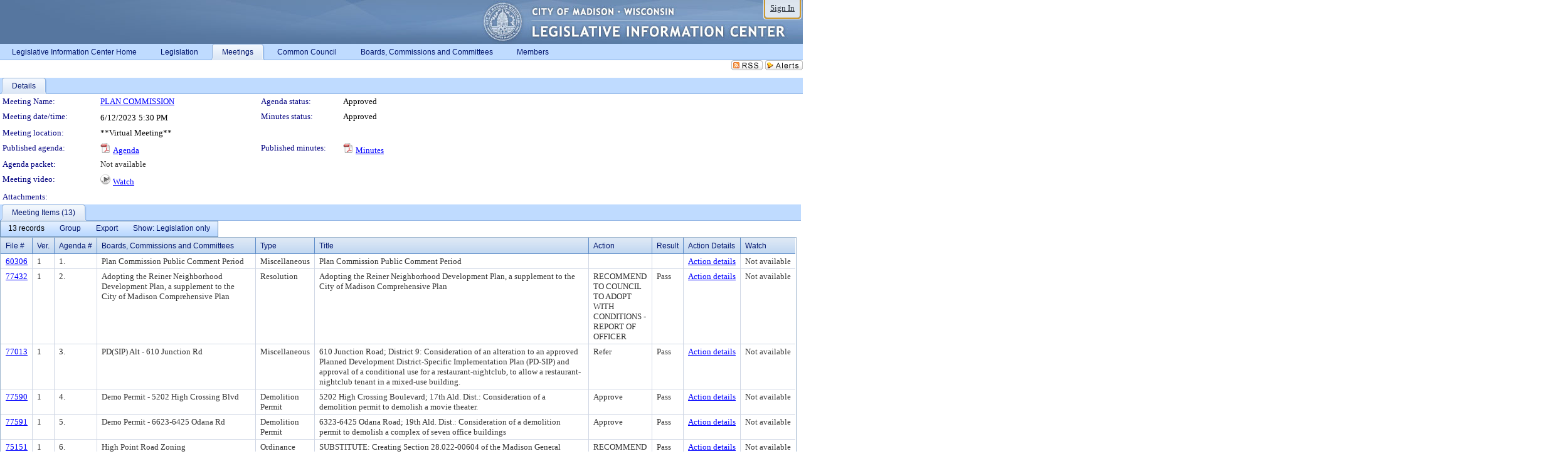

--- FILE ---
content_type: text/html; charset=utf-8
request_url: https://madison.legistar.com/MeetingDetail.aspx?ID=1008299&GUID=4C79DF0C-5E2C-49F4-B181-6F64A6823155&Options=ID%7CText%7C&Search=76900
body_size: 83190
content:

<!DOCTYPE html PUBLIC "-//W3C//DTD XHTML 1.0 Transitional//EN" "http://www.w3.org/TR/xhtml1/DTD/xhtml1-transitional.dtd">
<html xmlns="http://www.w3.org/1999/xhtml" lang="en">
<head id="ctl00_Head1"><title>
	City of Madison - Meeting of PLAN COMMISSION on 6/12/2023 at 5:30 PM
</title><link href="CalendarControl.css" rel="stylesheet" type="text/css" /><link href="Skins/Tacoma/TabStrip.Tacoma.css" rel="Stylesheet" type="text/css" /><link href="Skins/Tacoma/AccessibilityCommons.css" rel="Stylesheet" type="text/css" />
    <script type="text/JavaScript" src="AccessibilityFocusManagement.js"></script>


    <style>
        .skip-to-content {
            position: absolute;
            color: #0443B0;
            padding: 10px;
            z-index: 100;
            text-decoration: none;
            font-family: "Segoe UI", Arial, Helvetica, sans-serif;
            font-size: 14px;
            margin-top: -71px;
            display: none;
            top: -50px;
            transition: opacity 0.3s ease-in-out, margin-top 0.3s ease-in-out;
        }

        .skip-to-content:focus {
            opacity: 1; 
            margin-top: 0;
            display: block;
            margin-top: 4px;
            width: 150px;
            top: -2px;
            left: 4px;
            position: relative;
        }
    </style>

    <script>
        document.addEventListener('DOMContentLoaded', function() {
            var skipLink = document.querySelector('.skip-to-content');
            document.addEventListener('keydown', function(e) {
                if (e.key === 'Tab') {
                    skipLink.style.display = 'block';
                }
            });
        });
    </script>
    <script>
        function focusMainContent() {
            var mainContent = document.getElementById('mainContent');
            if (mainContent) {
                mainContent.setAttribute('tabindex', '-1');
                mainContent.focus();
            }
        }
    </script>

    <script type="text/javascript" src="./Scripts/jquery-3.6.4.min.js"></script>
    <script type="text/javascript" src="CalendarControl.js" language="javascript"></script>
    <script type="text/javascript">
        var addthis_config = {
            ui_cobrand: "powered by Legistar",
            ui_header_color: "#660000",
            ui_header_background: "#f7eecd",
            ui_508_compliant: true,
            data_track_clickback: true
        }
    </script>
    <script type="text/javascript" src="https://s7.addthis.com/js/300/addthis_widget.js#username=legistarinsite" async="async"></script>
    <script type="text/javascript">
        window.name = "MasterWindow";
        var first = true;
        var first2 = true;
        function OpenTelerikWindow(url) {
            var w = radopen(url, 'RadWindow1');
            w.add_pageLoad(function () {
                focusRadWindow(w);
            });

            if (first) {
                //w.togglePin(); 
                first = false;
            }
        }
        function OpenTelerikWindow2(url) {
            var w = radopen(url, 'RadWindow2')
            if (first2) {
                //w.togglePin(); 
                first2 = false;
            }
        }
    </script>
    <!-- Google tag (gtag.js) -->
    <script async src="https://www.googletagmanager.com/gtag/js?id=G-TTMGN2RHVZ"></script>
    <script>
        window.dataLayer = window.dataLayer || [];
        function gtag() { dataLayer.push(arguments); }
        gtag('js', new Date());

        gtag('config', 'G-TTMGN2RHVZ');
    </script>
    <meta name="author" content="Granicus, Inc." />
    <link href="Skins/Tacoma/Scheduler.Tacoma.css" rel="Stylesheet" type="text/css" />
    <link href="Skins/Tacoma/TabStrip.Tacoma.css" rel="Stylesheet" type="text/css" />
    <link href="Skins/Tacoma/General.Tacoma.css" rel="Stylesheet" type="text/css" />
    <link href="Skins/Tacoma/Grid.Tacoma.css" rel="Stylesheet" type="text/css" />
    <link href="Skins/Tacoma/Calendar.Tacoma.css" rel="Stylesheet" type="text/css" />
    <link href="Skins/Tacoma/Menu.Tacoma.css" rel="Stylesheet" type="text/css" />
    <link href="Skins/Tacoma/General.Tacoma.css" rel="Stylesheet" type="text/css" />
    <link href="Skins/Tacoma/Ajax.Tacoma.css" rel="Stylesheet" type="text/css" />
    <script type="text/JavaScript" src="GridFilter.js"></script> 
 
    <style type="text/css">
    #facebox #eCommentFrame {
        display: block;
    }

        #facebox #eCommentFrame > iframe {
            height: 700px;
            width: 800px;
        }
    </style>
<meta name="format-detection" content="telephone=no" /><link href="Feed.ashx?M=CalendarDetail&amp;ID=1008299&amp;GUID=4C79DF0C-5E2C-49F4-B181-6F64A6823155&amp;Title=City+of+Madison+-+Meeting+of+PLAN+COMMISSION+on+6%2f12%2f2023+at+5%3a30+PM" rel="alternate" type="application/rss+xml" title="City of Madison - Meeting of PLAN COMMISSION on 6/12/2023 at 5:30 PM" /><link href="/WebResource.axd?d=HkmiNSkKJcp9zYO7iQ4LQenL3JpSZe2UGKB_Pk4r5YQRuZzPsLMsZzwrSvy9lruIl5GkgwLvHWu67vwJMwKSFxUTlVdL05GtcnLDPfablFs-ZjDTV4SRhTyPSYW1NSg5lG_yG93x297US-_TNEi91A2&amp;t=639048109866563323" type="text/css" rel="stylesheet" class="Telerik_stylesheet" /><link href="/WebResource.axd?d=MhwgBhFpGm96DYXZg64XBFO_Qti5qvJnP97Bn0RxNVzxPkRc1lsUOvsNrog8hB6UfUcMd9UGUq7HWoS3NR7pBHxFzwG7wn5vFH4ZiRANDgrdX46IV3jFiRTMdaiY4p5nafT8PIG-WJ_AeM3Buxg0ROhjg7TnlSRDbF0Ta5237mU1&amp;t=639048109870295072" type="text/css" rel="stylesheet" class="Telerik_stylesheet" /><link href="/WebResource.axd?d=urCACUaUZeT6oPoIZXShbnlgytxq3wMs7tMUnmP4aoFvw0sx5OWFviaAe2ZbWlhhQMX8Mi0FTDYCb8Y-WNvbuSFn44BI8cOyIzL5cbvgqlL7S5R5XTCNn8Q3MetXqXHM0&amp;t=639048109866563323" type="text/css" rel="stylesheet" class="Telerik_stylesheet" /><link href="/WebResource.axd?d=QKX1AO1vX8ebWKfbb4eOTKZ7XgDBItWqLqM672Ig3qQ3HhlG_I-hz_SrjdyOSSXr635e3yq9ulHFcK2kM9nd4YaoR3EZIdjDueENN-Tv2S715C9DxrcbNBHvWPj-Uh8x0&amp;t=639048109866563323" type="text/css" rel="stylesheet" class="Telerik_stylesheet" /><link href="/WebResource.axd?d=VUbHA5kOmz_ee2-73i0MVzvNdzUfI7DfKs-56H5Do-2dUBohvdM7xtRm5CnBbhG1Qis-ltbi98LedgE78cTxfBD6oYSoXi_YTDTQUfiswZ6cRHfY7Ab_J670jX1SIaW90wmvw233QIsLL3I1PDuJ3l4QbDTrHC6GgZfdKh8533w1&amp;t=639048109870295072" type="text/css" rel="stylesheet" class="Telerik_stylesheet" /><link href="/WebResource.axd?d=lsHxUYuoKn-ifTgGVgyNZf3eZVw2bqdnrrfBJ8SSWF0J6XTAyGsj2XcoukzmozU2bdmLMxJ7YwvzKl3RXRh794KwnXvNcPwTMFgJz1q2H-NkU9XddzMi2rc7GFYRGxglrSKxgkmfnuvKqK1tihnG7Q2&amp;t=639048109866563323" type="text/css" rel="stylesheet" class="Telerik_stylesheet" /><link href="/WebResource.axd?d=vsKpXOsoEwDUfVug9KOqSmMo0ZYmPmZq9pNuuInW9K8LhCVDiGx-4gStdZMuqyTrdQnKi2y2KGw-JDYkasLPmGPVTN_zZ42kaVpGhkB2gwWbSGRzM94ksIhHXxPA1yg_0&amp;t=639048109866563323" type="text/css" rel="stylesheet" class="Telerik_stylesheet" /><link href="/WebResource.axd?d=vM1K5Gk9WFjha8-5ZR8YFEHYjL1Hh7TMF2x1aZPBmAmzDWW1-XstB9W1dxJ0R5YnCvWcyM4IKCmwgFLawzzu1IrEWuRQ0AVz2Yl9zLNXUAfxo2rx3_De2VwDr7RvRK2puJ65LmMuIeg76l4HlNPfIU472EBWmyat4eRwznZs1A81&amp;t=639048109870295072" type="text/css" rel="stylesheet" class="Telerik_stylesheet" /><link href="/WebResource.axd?d=Nhf6TpUj19KZ9rhEj2xtdQWB1AE9x3dfjERCbojyAxXP6CcFUcpIuRIjIS_IzCgwDtzHlcE6eqDW_UkCZmMuD4x586LEbaG9IrmDoMtO4sXgHE8h6D9e_UqLYjifNbvG0&amp;t=639048109866563323" type="text/css" rel="stylesheet" class="Telerik_stylesheet" /><link href="/WebResource.axd?d=5f74rzmFeh3D_Q1RrUggdnzsHoXNkJ7JNkimu-VIDM1tESqOYkDA9bkK6FtzTgYJPTsQ4qgHtEImoM7RvnZW_L3p273YWdq9GmzaPeqiXAO0Il1v2yuWLsX3ICh5jLpyz7U31iyAPD0pSVaNHltrFuOp9mnBWBZq63sedGKX6V41&amp;t=639048109870295072" type="text/css" rel="stylesheet" class="Telerik_stylesheet" /></head>
<body id="ctl00_body1" style="margin: 0px; border: 0px;">
    <div id="globalTooltip" class="custom-tooltip"></div>
    <a href="#mainContent" class="skip-to-content" onclick="focusMainContent()">Skip to main content</a>
    <form name="aspnetForm" method="post" action="./MeetingDetail.aspx?ID=1008299&amp;GUID=4C79DF0C-5E2C-49F4-B181-6F64A6823155&amp;Options=ID%7cText%7c&amp;Search=76900" id="aspnetForm" style="direction:ltr;">
<div>
<input type="hidden" name="ctl00_RadScriptManager1_TSM" id="ctl00_RadScriptManager1_TSM" value="" />
<input type="hidden" name="__EVENTTARGET" id="__EVENTTARGET" value="" />
<input type="hidden" name="__EVENTARGUMENT" id="__EVENTARGUMENT" value="" />
<input type="hidden" name="__VIEWSTATE" id="__VIEWSTATE" value="HH10UxtgtTssTe4zpexnGiodJiTNG45O83siV7PvVlJo88WylivNBQeUZC5VPN2EEgZecYkn9hk6pVrMB8/ZioOIvSMlqE7ieZoOw/RAEKgXz+wfOsfKfvag2Ti4bpej1fNZyht+Q/Z1SZC0mhsC/y3EMSW4qbXSWhECVBKVsy4+kVnQ0cHW5OT3f86q7nguK9mZFsIN97gW/I/3ExkMszjpaDpan4HXNuBt9lkQLilQ4/cwa2Wvrnkr24GuS5bnortWHdQ1+4XLu/xuTup/C46HTnruOAUX9gHA519pUFNWILvN5OyESOwNT3v7kjVsNggvm7WTmieFGuA1OHXoWJF0S2pzSldU8KdMURoCE7LnMMFKTt/zdoZgdLznpmyObhX18F8Ui4h+4I37Ng3jO/aq4IGpu+IUvvvo6n1fZ0EM7jsI4hDs8FJG+Zlu/UMOXI2jVNYb2318XTlcFzvmJOTbrDIMejH8hhH/rfPWANWD+8/1uo16wEyqLAOHFFwJ78J2xAm14VJO9Y3kjyY1CFaNbtd8iTq4j9s9GW1/inJ1FS2v0u8qDYVfwRAjO6CloUSCKeHzcQcOOCXdEln823kbAWxOkIK798R6uzo+/vHm74UK7sLsGrHWuE0IZD+QuAayx5FNq1wgjRQCr9qq59CE3EvtSSwgOsLGK6Yi58u0PrxA3nqXWAE4+GeHGmJAAJrZ/dj7vDFsrCEFOwzy7ZeozeCMyshwcgsJdp8rSMPekUOPZuYhs8T/1dI3hMVYZX2QXBcqBkN8xWcwKlrahAIBA1exldxhTzCFm0Hdux+opmYNCzmR9GNFYKPRktbMoWbNzPuVHjK/GYkGLWW/v8YAnu5yvRuiGzH1tEbH6sVulLPKC9jJ6rEiDAybOqLL3DzQl7EwzJanFQ9TSTslC352eINQsQ1upUqgtv0rkx2fxgCC2I9djQAr8gNqLgcwNi1XMop+J3Ckw6tQIgovH/[base64]/6r/9goRkizbvbkaD4AgJAj5hWktR09v/IeWKhOE8ZYHpdtmxWE+4GipGSu41S47WcKknTM58hEekkIFeqlv/nw5n6dj97FMBvI54OpOmS1QUoofJSW3l4oDM/Am3Qa1bMrQvLB4IN/KnjqPIoTxs5OG8Uhgg0Ew+x13b4vjlO5FsjhJ+FAiVMH3MWMwWEmbHDBzVy0ioSNCj7srq6ic4PH/wkOKTYISnslDr6qt+4VXK76KPbSu8oGczH4VpTLyDOfkDp/5fuDC2YcpimxsXq0SLsbHUTYJVvnyfmXxhBQlUZhfmei0PwonisbCNuFkhGtethyXuoctDqTaya9N2pd6FUScZ13VMIm4KqBQ2f1UUsrsRM+8tdk/00f5YP3IhuFp33mUo8YwcnJ1rcBTc7BDC1fCWnJWYaspTyb1aHxHvRBA5TJljoAmLBuaaWYj6/NBbrJGOiEn4UhEV54NQhWfs7F3Vi/fk0lN4DPJVqnG8mN9AMAXNWMo///S/zJV2TDXchkHA0BGv1gV8HWMqeba2s7rs2BSPARZl598RgQmOBLO681wN40UXWW6Nx08CcfzFRCIQSbtZbYgatlemMxjIpW2I2Hyoesc1ToklnDQXMN8nN8GYqKkavHkvjhvIIvHDI/bHk4L5kZQoZOdD5s7+VIH0cEKyA2yAGolXX2U2AHS2lsB2emsLp+EOSDyj80E4cHYHXTQxjSFUsA0lIlWRyrjQWK/l5KxQ6hrbMLnpikMw8xuFISpknUUjz1bd6PJyfDW6z2OENDoWUBk1Iea6f0BaLFtYI8j0VzPKpBp1Q+38DTUnGzmQuj4y9pfI1cCDRvQMTuZLsyp4D8OyOPex2qHGWoUEv1Vhz232jS4d923REkNfA8SkUwgYvz/ML8TjAEbgDXmzUVyFovF6juBf2XZi6UFTLoqAha2FeWnR3dr26AHZccXqari5fb5O5jgZ11drDm26Wbc/NWdZ2ewVphjQ0kacq9vtLasxqMg956rU9LHDHEYmvCwjC4DmIEJVgl4VbtlfDl1QRTgNcwmSoSgFPYZBh3ZKXFDj0iLALfbxRZr7aM8L3LEMnb3ite8//wnd25eXCWEKVjIBotUTTzYOZruKfLycRk+ADyY4Ywe4ah7w7SWhqZKSVYaqxo285Yf0IomP17yc4krYHxbd8uYXMv2JO9ystAXLnIeS3QRnmsfydIm0bEEJw8lxiy+p+DgyOAmlOHQ8DbVLCAwEzsC29yHHmfK/YqS86IhANDUcK28FsgKxvKlsCZ12d6t9cK8cWryxOYEYU5izGPJnFzoJ0yJGzWGsR78WuZuzrINeB+wj7OHZmMAqjFR3vzFKm8T3MNoTiDDhuISqzByNfxm1EBFs356Gqhta0ngM3KW3WMjQjSfRl7XS8FN18M/f3L/GLY0hjgG8WbV5YKCsirfTWsVvv/RpqPmRZAol1IW3nu1z0v7PKrYSAVsTICI2U4oNyzZftQrSBOs3Mf9jNCMuID1KeD3WdlP1sBY82uDYM6rjVlg7w13IxkZ2ey2zPH3Cz13jnCvaMB2igOXRfxDvQjIxlWQ77FeZx+2sZbc7S9xwEZDmhklSC8jqR8fYQANeF7fgVwMLQ/p0VfSF2xlXl6t2dTt7rG2AfWI5KgN30dMOG8ablP/IUn0YeLPFXk1gAEKNnvYNlcBVuF8Uxl2qo/G0jjkAhoMf2OgZ/8sniNGXFYZXbMf6PWv4GPcHGc9QniqiXayRr7M5gF1c+ZP8s8lHdenBVZa0zIvt3nSVheGNd6HBDChjWApHb4vjax/PK3sIO+q2lKimTTTMp25yOod3xsyYpF8a4dtctq2kMNMUbMe7rV9Tss0xIdCE3eOn2E/[base64]/Xyh6Lmzst+gbYjeXn94DFMSO4bnXMPz4jakxfmE/pzhE1xU889l8lDweuo0Z0nmGcqjp31sn1EXmWn0r/vlwgNg3Qz48LKyrAtVKd/87sT6oih+VxxUvmSnzjIPMLxQel1h1bh9XAtiVrTR3yTko3f1RKNWWUEzIKjUsfO3/gZP4H2NEzpUR/d94gS/JpLcdDnCWoWrWptg9ZCDLiiivUtC9usj5ls8yPqkHE1V1c5yjBd9CLXQ7n8S7DjgoBYCoWrCmMqo82hBNCcRDYNB9WqYi0OGWmT3U8b53ZMpT6syEBv5equ4Ija13Ji/q3MS0ab5apN1F1rXICG6+Q4PsE3q2CV9qAabUzX3Hd1SkN0lbXjaJsfVfdz2HDYyGrzSbpMcEKvufa5vSmA68c7SJrT94kFz4w51DOAiSpkRsXYMA+SMeOmxa9rO96zRYzlSlxHG1FZltuAeX8nuz1i94mFbhZp9NglS/BE9d3t+CEJOC++bqmuTqJP0hkNjsgL4IOnB/tWKJYoY4FWckky9Fg/AIsQ6QubtII6GmKOXzlF0StNzQ/fmswpY7C1Te54V/Qc0GJsQcuUjWDFI2lqrpDKjFRFySSyD2yhKuIQsJNan80wVw++iON/+LZkCIvQlBEQ0vJQHRH90gaPUnNGmC37512c6JfO3AnphGGSY8jnOM3+to14UONpUX70xqn64bjy0Sep3aa6MPMUyXJy0NHW2et4QEndPL9LLz4BHFd476l3VGH5M3MNyyTJviGr0FW1/3zxhsdx8MxpSVOZLym6NRNo9hh/[base64]/0gDmWyXF+WZy83QbWyqPKQ0Z2dh8DxRxniD9FXBVKBnMAU8jgdZyIMSKwI0RTaGbNw+AQKuEDCus9K6SpNMa2m0MdMIqjo8AKfXu5zK+eAvyE+RyAkOdO1N3IBxCK61Sg6IkOn33vs5RsS8shkg3ACbPMXJ576eVKRAq+UA9wB2Ocqi170x/cUvJX30jKZEXn65fECpxJ/hBuPG7qOeEGb2lRY519vJoUnuiMQ7RZWM9hIq4bFnjTEf6P8GvPMv59YbWSlrN9c1pOQX6pX0vewZpdvE6ONpCDdm2iWAhTsEFOxfZ82N+ywJzCAdHeHEXJu+cVRUGRJNA4HI1DPXTrGwRP6EKfIZsskA/MgLd8I253cjHW4Sx+SUrCE21kwp8tZAdWlkAeCWGyiw0siYQXu6Bn8+WI0/KGyiVSMV2Kp6ObWfmrHIsxA/EAaJyjsTr8elz2nONjHX4IcgFUTGCdr00AjTGtvDLhKZAb0L+d0s1ZwNFUCMM8hcT5/PZVPfrSchCzxriq2si9H/LK6rpWxOorKvo/r6Qvt78+Y9bbgTA7SF2tLEiCbxUuzHfBCvylWioHGb8j/mIQ14RS01C6Qw0nSazXZ6hR5WdjnkP0HEaPWLrcDUPx44mwrD1QF/k9qOTA+wmn7DxbUmETU9Zg9PHxpW9Q1LdEoFDacqwd0zxZVOneADCiyFz5flUmtCiULmYF9X8ngOo4L+NlN+3Le/qFe2GB04DH5VCwNy949wpGPQ1USy0anwpR7tpEkPk999Zx1TfR6u0/PUwZRGpZXswHBV88hmIJXw1zKAAw02s5EqZzQnpjNt/5r9K0CyVKcXxqRihSOmsQ9fbt87IpHaQN/XSosFyBQHB9iiMJ7cs00LIw9SkDdOTv9qOGAVQ7hu1nyGOr3iYQTho7AiPey8yQ84Q+rxKSreuUsKUPXvmtjKv9MDDbjNedcx5kaOwz7Hy1ohXWK5LZBUlwm51WKMNCSL5Rdb12v70zZZvCm/gjPTSwW4hMrnpXkrBWhpOMsSsZOUsB1sP5WziIfje9prXvbj4id6+Lpm9/tCLiEYnAODiTW9aGofxUQnoqwC4Yf+WqqKWBBxquG6/iNT1feHMvnJAoSE+LEqSChGCGh7n4HifmuKSa0G8En/anPZ5ZZotsAiLncq3TGVUL5hJBBJqnr75YvoaDgdy5ulb7dcO/rclHgrWpymVN5BjiAHfPQGnP1fHk3lU3XG+A1SunAUa3XExD6IaIhQ+SpFgudgC3rQeS02aEvnp6BL2j8HZ2MZPYh+qhu56AF9rLcGsXLmh0y9HE+ydoNdlAY3OSyDOZLEPJxaLquxNC7VBQx/2Y19VN28SNv6MmW62kvR2Frogyxc2PGKwtaBPBAQ4iE/o/QUOR8SegR87pdZsS59m+n7N0RBlILX2Bq+ntCmJZAw5h4pZiG/+Zt5mj/[base64]/lraji/iqO0kEWoJ5BzW+IT64+jev/E+w2OwqS7UlCbE5qTnlHmZRKoORPlR0qo4voiMCMC74jkg8o+NVPaOIn3ck/dynqNDP2fDICXoY9u7g5ogpCjpnbGXcCwTCJLgK2M6/6CPMh5hw0HOCFqenlYiyMy/IKPK5tIiLfXrswf2632LD8Xqlh7zHZZLfXWgy3Sq0jc+BwkmyGZUe3WKFDvTDRXGfZQttK6Ls70LOuSF2pf2nB5iThYdBV8zsgfaa6my0VM8/MCbRB6QGcJn0xj4AAVM6gG6YVzhBqu9BKwZKJMO5zFL68WjihNa6G5LZ6KVY4tldLzYwdr5cxMF48M2+VsdtfmLu07yh0bbu6umI0P8rfZwol8lRP4hLO8tmPv7dK/apynaaViCwS7K+z089peiCJT2l7CI6QCQmi4Y4Jf7gDIFZPzTfjeMkXohkpcXumj4LpjdjXaOXWiJZXvUoN2jelOmS7Zh2RGR7Hneoo2trgg4C4wh1SNTOkMd8OZAibYmIXVv800eCww4Fq7ih4i0nUbqrNoFH/nDaDp29Ra+sp/ZS/IKto/zf2uzoAxnR+PIjSAQFhF50Eb1YonNxSQPKXJV+v7LMNkNj8JViT0GacGj/Vih13vlVIHOpTQMAcIljJhPYCOeYHOjwqZpk2NZHaU9XPVMhAYjcgoIwDJ/uckfrihsU5YsVFJU3umfpNmAS61rbyHRCS5NbUer4AsbuPAyVtGZInNQsNrrBubjkHXMGjAoPHPkmd7FQbeRlUCCDy/U8V76NIWPMvyCTfPbWQg6O24Ryax0PXjqcJj9RZuJZV70HzjQCphAXBrYHurV/5C4aKdDIWX/bGhxm+AANsE8D5rOuDbaNiXr8AkzxaTr1jGhJf5/Wm2KEtZwqX13CFS7nZzJo+xO738sHa2Z4XCWKaU1xofR5v1Hy1tRhOrZ+tDVh9UPJfg1JQtKpKeHbRwovdxrA6jv6LnCe5O0k3DQFCQQe8gifaKJPIkFGcSIjYFTudiWp34HyztiXfPo2PDszCtOIGwhzy/h7WlSRxcHSCZkUG6qkULdn3BO/t6bf8bzibbujQZGO/OM1wAWt6IOXzLgHlbCPjyzc4GhKHriWB5fBw+GIP/0zp6rvnU9mUqenxWTxFp/CUoW8VF/DrtPSGm3XaiEdeYjX+qiHuXYRdueU8y6A4q4c69tI+t1YkmuEBuwT39YGVQuUaUCG8/M1nRWqxJmOrSl0BfjMFJH740DWc2BYJArt9f1YsOa/dzknI58R/tZC0zjKzsH6wIassNcd85l3fbwS09+DSCjyM+O5dnlQXB9V7NwXLOTfWVZSC0ypxAdXFyW9EM/IC6leEjCiqM3Ke6Sm7Yc9K1tyt1kLMlaTWdahvYMMhsyx4ndVcqKrlQGWJuczOaw4VNnfCQHn/SqaT0IT3TNtljQ9nW1pDjyfx4pzZUa7QPJ57Pv5EDvVLoil2H1TSVFXAYy+3htxYQJLkjIxHfFv/dspCudtOqpaAK/5NMjkHg5T0oRa9zanjNBJtclvm12tRvoQv+JF/tSE2CrLF2RG+PdYK0vgXmgGIE96t52yob/62DirVHFplIZ7q8bnLbkp/2KrGUjdpHZBGDKC09244p0fINl8VI8/RN9Mq+/NZCBZOQTt5FNjb+Ic5gae8nQUTXM96zdjg/+E0INgXSi5GtD4RQVLFbuoXMHtdM3tUkf1uovS9Tt+pM7cj0uZhbrxQ5dH1ZsBwEMby3OW4mq4eOOX+W2oCN5cWnuWiNhM5k9Y8SUiKe3gGu13NBgS5Cy06Qo9S+ibtenfYNxLbMBQGBB7ajKeYMylzrDYruvSYO1C/4ZB/Oco1VQjYdhL4HrdU1M/4/uDfvUvec9iSZ4EJsyDqE+IzShyc154cTiZHMbRoU0RK6d3483vxZ5X/[base64]/LESDozlzpO50rr6GEIcAthlRj+xLA9A3JQ5pjQU/tGVrYjFCLFsHqmBf5/[base64]/8oYiH1Tp6CzqkaZz4leVgVSZmUbWE5xfvv4UAI8UCdvJv77HEc4zHfviP6QeID0Cy3M1Jc4KSEgsDeEuU+3eGVqfqLcfeoplrhfag0Idke9VbmeOuREJaSqUXCkZrXCm8MAP3IE+Nv5KuuPTWuasbPZJcjJx3/z8Gd19J6SwhpI2VmA5oXrvbz8w8vzk6RklE2XC0aZ1foHIS+180sodM7NMmqe8/rmodWV9P/BGz5frbX8LlcuiPupKuYN3q6zI5gTb8QEdijmLv6FD18F67TmW7chtgd4LjegZ1lloZD5dDC3CnTQf8THDCCsIkN3F6iqlHhW4MgpcWgTou/kSYbMKiA1QmqP+DIXCr8PF/FRQMIT/2vxtoZ965BgAoWn/h/X8JIxbiTTXoetjFvx0SNnXYjAnLqi/2SmdG3dpCPRWXUItiPZ8hwZERUoJ0cSOQBVo7wEshRcN/w5nD85TNINB1mLp+xp8lx5K1LuOT6lBgdN5ZB4lUL1/xCe4tbDMXMSVs+fLWqD9R+3puwugXlXLegNQYW0f9aKz5zwF0RRd9Q/c4+N7KmqbzA3wVvguyT4rNGS5go4i74F0oZ2ZOOgGZW5CcRjNn11lPJx8hFnJuGtmaZzpSxGo+zGDLKXeQ2d9wIoTQGddrb0Gk2i7eqObj0QpzfmFOBni6TMixER/iY2MP4S64qgwkbAnVGCKyUJQDWFBbzppJb5jesK27MxHzPVEJsXp21ECHBo/lYTv+FMdP3Y1UJiRlY5JKCIclFM85m6mJrDtOvlK3CkI84YJmpTNum4zw9QnI9NFuQJSVKVQ4LJv2FsKrfnuhLfa381rv/dbu11OEr/IHkgSDRmFXG+MCcPIjYO25dTFY4g8Zj2cMUJXXPNqYpPZdClERXrNXOaQfHCZFor38PHlwWOgu3qOdZqi5lv8KJG1zPbPSpJ98sOoboWxer9rZiQGvvyiNYIjwokrriP3n0JJlf9QzfR5tRoQIWPMFdMtIv/5GskVXy343fY5oHYJmjGEA1mJSBJUSWqrzMmupXlLJ08SXNsx89pWVXkA0A69f5PUMfhmesJyu/k6w4HmqOIA6RZ4aI2PHqS+i6aVnp2dbsh7S2EkUhkb8gCyJZ8IAmlLleafuSxcAXiHNtKtXWqOiu8u1XI/Pt3gAMr8ecS6qctfsdsaIMO4IvkJkPhyEcPTt4gWTwo7eG7DVQkRN21qKSGsCI0mCaB4xdYRywQ/cAqe7O/ixNfZu20MV4ex+rya/HuLi48nRrLNqe9JEEw6oEa8WVfbbnS0D3NOxtw/3tmInOpu/NGpbtnE2VLnxwolGPowmpwG5j1ksG7wfzs8CUZs/bE8CtabxokdAt6J4oSH26nMl6dhVkWs/QZQn5J3gwELkAOo6pNA6FL/e8NLArIZjrIvIotUTmb/m9idhZ8FngjWrvDlq7mGCbcUl7pGq/eyxf7DScjolBONoT3LARdpR72EfzXCkbeDmo3NSeb0+quabgS5MnUIb+OgFfc1vnhERVFON5c+2jBX4mrWRSoUqJu3QDQ3ZA4FTXfDgLFFMLnVy58S9fKezpZSEpw/lRAfVHTmx/EXY4L7FE//NFerSFVAJfYx7pXAc+wIBtLI83sZ687xQoGhHGS0YvzBbxAD2jj6gX3J6tMnS8MJJCkVm55F45Q3xsP88F/WJ1Oe0g9ixXZEJtCKY0uVQy1EeGf8n7AN5zvkDgSmEMzbN0hdbQKNTixxq3NDGH2ff03jbBWr3C/zQjOm2JDlP0ydUvXDwXZODwJs2s9DWiNaq1eYQ1ZxAwS1YAHwb9EKZ6QGTU3AmYKuGJ+QHaQg675nvByZjU3YBhpDON/TO6R/eBe/3JMgCkBG0v7erDNBhTDGQMbskD2rKAnBcdyFGx4Iapn4VM9LK1RkU9+DTqYluVrveq4pgeZ+MmrcpzKU+6suKyh1ASQo0kNtcdvcLE2ZZO+glRrgB/bWFDRZpEWrbz3WsCqvAV3QQtEHiLeeh0rb4Yz74K2GIgqYxEcKaovjxmRsH9P8FDoH1isiZRjq+3dvfgw36CotVsj88wYuAXvYkQEKyy6gcm7Kcfm7wNWI/5ErPhI/WpyxGz+Xnf2ES5HPgscfIdYTeCMAJU7rBcAEg2SmR7aRNM7RlKQaOK2pgF9CVIuyR3PP08fKyy7VRqte5UZ/GBODNZ7hf1mIPa/OnmW8AWcS4UE9zWXffagbk/3ZjLiB0ktBUdUZE9RVrfv4dbGytsps/v6aTPCxBQkdlYTfa3T3HYrKHb2x3ImblrR5AGQrEgmnJKMpMbpaff9M/OQpaOlg+zrW089gWgdopIHa8YqUaHzS/AXfERo5Y47jbL/MxaBPX3lgVPuttMDPqg/jshlau5j7F07JUwr18t9gpxsayPjEU2XgpwTZXQJmtq4BP0V6J80G21XAudT2juhlhAZ+JvDEFX/ruoO0++zMRKY4h/eM+BSdqrv0L4GwdqkvJRdP+Jrw+tE0qaMvSUNFk4eG5P6p4UHCAk3UzOskHxoWy8yibt9UJe2wlgMStsDW4S9krTSp7GXbVeStDEXT7JrIwmceEuEA0Xt6NG2Sv1f46K41NZ32cKGWr4wgMNXDwwH/3A98fD40P96VPSFH2Cqg7zBf+AMg27ZgrkEbBiLee3/ir0qqtInCt4m1SIgKil3ukenR1wnafMwNbTiQ9oEXMQ0XBmUi1uOquBM++XBMBtsX5shDfeqli1qKvxdve9Qya5eK33D2szJmEPozvHFNgcFfnhW0uHrbt7yoSrO5ajQDqy7tESLeSUa2a6rHbyCr/W+eTptj4lsNFD9W0SiHQdcLWhMxPIMBaEA2/xoXlqI5nvJerMTga3NRGXsVtG5bI809TJRRFh/VyrX5HMRDjI7aUkoJjg8jf22GoHWEaZ/uLUxEKx5sfTWG9MvQQCxUXNTsrpK1ObraIwqi7s8kMP7RU25u2XAfC0Pw0dxSG0GLn+FfQeYRes9xp4SukvnJn8ObuaOahRMLvXrS74WRyE0iisIaQ3DjFv+h/CmzeI8esdIoJBEgTVAuuI/r7v5pc7Zd+IhYHLCpra8q+86wFO/GgmvGOcpfyYmEAikFc726YWF0meDPnTNgOCqqjtmJumNX6TwH/93s2gHHFemWYk++yfG/8efqACfzAFxqPHvAfD6Hgl3mYbDwMfDXpmt91DLfznm58aJPWobX7CUY3FBdukz2t8Ubd0DCJxSijiggbV2oDOByi2FNkeq81LPe6d0dlUmpPVCmzVypxI+Fyz1Xedxwycn6W5r4ZeUYM/Kf2uzPXM9HJAqRh7ZFu5erLzuyyYEZAiqT2y45DxEKgh8Qfga819+T9D1g0RWYvCe271/zLx9hM3BjjiiZzkBs/pZxEzO1Rmzh3M1PMKkYuoRQLujQXBDpByVxyo4GI8iZfcTv1viWkGbhVkO94dSPPch4qRtIqKlT0sFbFrWSP3tA2WKOtSVMhaEpUwrzGaDo3hVZmYV2WQfI6Kk7cdcvbo5xK/VqYtJM0VxDafrwhREirsK/+F8TiWs0FmsInhVcuuachM3CxEY1bH2NwjNyW7ST/rmDhWhJCVHfoRPWNkCQlkuTxgyOznfrwhRtQuZbMrx8S3ahVhWfveizn/UKKPDVmiyTAatxI/QwGN71gBC40uNR3IT2zyMV7kQxFeMWVj1ra0hgoMmPwgQ/LQNsRDEp29JT+9z0cqRecqkHLkOWeFz5e094+GCsAt93JYbgFhGAPCS6uelnUoSOC+spBxZcPrJdsBIphYgSYdbcVjhd9/1geMVMYLJ0BTnXPKwEYItsI7+JHre1Ls7cx/NXGmp1HRsXgefon5Jua6znf4pEfK2eV2ifgqwbETi7Bk4iLusvmblyaK7lriTwoouI3UcA8XfVBMz8qUMX9zgHs1I2VEMon7PWdgmJ9UjjVAUXgqXvQ/VLEwtzmm8GYSN73jHklf4WIHDXNb4Sqtcg0AHBR8Vk5ctCl/c9YH8ClhNcwXUGFY92N/h+muxXl0coU4qJxZmw9Fmr+n/MnqUGtWxiEk4KfD+CatmaqqZUaIIyboJY9CdBFwdk1IxT2QUSyXTD2+hBU8/2D22F+Kt6ADmE5CLdRErB2d6sqx+ABJErhI3cvxBLwRWP3IeVlP16pdBwJXQpAGeD2lzgRdAZzsoxu4PckdEXAzijn3OmeeIpBapOpPs08ctA9iNwqk1pXwFuL6ccyddkloJU+FAbTw8exn6p/4ABcvAvIqNVXSTEM15/UVKxorQsuhqBUt44M/l+qzY4HBw/FWC4nfCvywkDF0lE8GCdL7njl1T5yvXtfT7R3lNEbMObeED1+DgWTNq+Y57OJleZA+5fCZ8au+AtquiPH6KV6pc1fA3vbSNP4xmqXRYuoczdZzOzn+uKOjdru/uBXwxdgDUcX5JisrcK9RuD9uzuPoZzQiQLFXBOu1BnTfbW3a3tJYlpcuMbZLuCBQPOY130JZC+TE3l+xNUHDqkDc5qgJytETVYyS7bv44NqL/FEiG26pGIBk3p7QejezmjOnoNhFWR3lpegaqareQFEH4/Gc7Nd9xChJOHqo/IacFfOoFWLCZZ52pekShabWQtfNprqQlCz0ibXBflhlNH/EI/vCtRmeBGY5oV+XbhTj7S1Qexrn4BvzjUXYJp1KeeJ7Ibsxcr0j6S//IeqFaRAGzSeFZeEd1dg9XdAs7femJ34NYRV69jeMDBIL7+Qc8PJN8dxUvThxh5KXVl/Qe2F/txZAANZLM6Rk6pbHIp3v4Zo2m6VtbdLiqFknjx4JDTAdHMj+wGvPK2Qk+Sb2fUlQJnwhSvvAa0W3t+hUKwj55r8tFOASeCZsUyO7c6rBXkitLY3+DKWlW0xztQgLU9bXg0jCjOycqqgvk94YNkl8BUDFsV8jqCGTdPAmv06pUQVnUyix0r9lHYmrip15/DoclLAn4Ao1wIR5wbRXJpL+m7LCMmdVXBHK0/FAZMcST6+frJte9b7wzrtTnnwjDN/px+4Mx0q92mzMSkSCZc9TNNapmkds/uHP+nWAQmRTMyUqJt6BPQnnUIGaAW7u9temncVBEooj42p6i0s5b3QdjxQJ4qrRBzVi5+g1xfWYiGAqEPjJgPt8WTlYCI3ToSAznj2rIWXLAnYrsRRRW4APWzH1VOYnySpBwNQWa4QB0Cdh11iQIhbpfSMrmnDPKdEcuGOZQ2UVWjObs/xE/wVBgSeDNp/hykmI6O027Y2VaRadxgI29oJRsaY97lfa910cXieEPtbmDTOlH4fz4wVTMZeUz49WWq3c7XNZnXKZ6XSq8PcUrkie17ri0u3Zn0mleMv9ujJH5eI23Ml2WcNSEFP5YDT7EGCvkM9LPHmpT/+CvB6ZzoZy5oK6a24Ozz83HWZnHHpiE9VRTojVI+B/EPcACm1HR/NpWwB3Ts0ttpoYqMiQq1bBL9EUz/nuxjMgivAlms/EGnnm0g+H0BQwZCVG8NL8HfRjkv1NcPX2rcAbJAXHZmmgBdMVpyzXq2tFW/9I/bp0z9DKU7tEwGZ6cXyfHS73uElbsHW+1YyzRmaZt8+t4g3ET/h2anPc6oLJGT67APtm+otQZcPCs01bo2XPnC2Eec69DsC3mke/Z2rV8sAKpiAhHSSBO3UBE6LFzxFLj241n05rFHjoz0Tbc1C6tEZpDOcCRJu3pN7VCJTmo0Fq31VDd6hS5yg9xoxfvT4ElTFDu1xn0ybrp5jFZbBoVuTvoiPfKMCM7UJPm4YGNZGLMAwzMzVRlhtSHmEumoPB83ACbYIyfZL/gaK37imTNK4HS96nHqw6maL41R318AAod9R+HkJ15YfZorT30EF0HwKRod1bjcewIzN7xW+dKMLVTz1FyhDF6tc0fRzNk+Nx1cvevdnIJ9ya39rtyoHhw5INCrOwAatbq0/wDZ5+80WpqEae42AFdBbHfV+by0mPGw8yHp1zK46nRMAAtpVIgqOMU4XwglpKzGxM6aDMgzbpk0kUaR8TbeYUUryE1Ww6jIcTs7R66Xd5BnvI+t1Jw7DG61aDFhYHLtag0ry0Wbu5OUlX6Z9ft0U1zHi//hdOkhoJtRvBo03MgAsAO5ZQnm1J4WBMnEqcMnNmNyfTHg4r+9MB9ZoCik8knRbMs2OM1zl8cGqPzg1VMqu8NtItUut+73JAjk2w3SaG/wdRaKzHLGs3uDbCBdqtMEwo9GTzF60/hlo7O9Kigwh2+UlMyC8NJ8bgIinJjM5OX1kutdsiLHB8w5RsnuhVpd+hvQvE2cQswyNvGHpPnoSwV1MsPpP2odcSfrASEltTzPIyMf6RdvFCwt5IalJ0dmDhbLh1Lq7+bXVaGqjvPPvlihtUcms3u3dlOdFiJ8XwAzMequeqj5VAUCHmGhIQ9/[base64]/f0k/OqHekBdg1/4qMnYAwxyd4ZjalMZPNIy01IT4Js/bAr3EH2fQBFCAN6KGdXit26+PvS4aBbxR0nuKcFA0+lL0TZ/yUzJAMMm+ebwyaXSTidonVq8Aej0MB9JNV3kF8PKW0rLmvo+AY/yLnyqncmoGLr5RH1tFrlF+Ucd4nlDvVnJuRg4EFigaZFdoTHnJdQaXtqfPTEZGS1AB437ijTe2pTjXciJm5m4zDWZnWzbZ+iWsiFY9178hzvbjBlzVQ0puU+lH8cKQ1crkWbSJJsHY+GEfltg/BR9j9vliRONpG7Y2VZ18vyoVYDhMfpuhi7hEfOPtwaO6h2HrDYufI7MQjtGZJt70ljUzDeCrv+sDSyaHU1O8q1CtwIAL0PlyWg/RxLVKyT0YEL8qpDu5kmc7egk9DKjH+Q6hzenjf+6mu4vYs2C5t+qr1y6rsYsKrKUVdcWCfQLjdunh4nOUY+Uv5bGECGR3JtxrCLMNy7/Jb//QSCrfvWj6a4+qV7o5pjthkEV/VCt54uBbQOwWdP28WD3fnhI4jFWzgUyrdQ0aaL4xRlynZNQWoWpXKvkmBPlZ2o1bsGiG265/[base64]/MCAWNmX+/8kd6lr3SOywHy18AWdcaoLN6v8RCwYWhTQQDSitfjaG8OsrUo0MX2lhMxyR1O4EZZAIFHYkhL4jVnf/[base64]/at3CtdvPDTw8x4chJ2Y1ka47yGD5grzwsL/dmz5A07AtBvicHr1/QtHE/5qElr9e5vt/rVyK3Zt8aGsf70jBLeknVq0qwXrshp91KEoQUWnXK3RX68vuhSKU3XkwmFDIYpSFj9yw1583NyTVQ8zNH0drB0p+STP2zHVaQ5i4lXD+MD/95RCUtQ2pcq+9H8WCOZ80PZQtdn9wGhRZmlQUc92Q671yLl3Idv/x+UyCnW9NOIjgowUGvVDUKyOk6E0DjIM5dS0Osi7fJzYH4SkJKmeSnI92/vG4ZgYqtdhGTk+oVT/[base64]/[base64]/oEMgK34MEJufwT1UMeMHt4eYgDNy7qFzxbb3w1/p81rPsBkW5LVMnLfQMnnsSbGkuxWbxJxG6I4vZHiH4C2MjjU7yyPHEyKKXJfE/2WhVR1hPfnkHQwiwJuHl5tBXgvDNLTwGV8qVtrdNsnLwWcOT+WuqqVNV9xnKWtlIqDgKs7SF68ylwccYQKK467NUrcQHxVYkrnjV9JDlbHbR00d8qy8ZlSBF3LFa74vZkFX2W3lsDvr82X9m4Qr02qofleGgl6Dxv4UoCXIjLG78ORjeUcx5XiY2yO/rd2qspNDRr9b7xZvGUg5OJu8Ar7OujXBGpuRAMKkrcKEtlAvpAEB9eGd+w8e805ceE/kxhKhwEHjdWdf6ovXtXPxys6s5HbauFQGd65vc6/+pBtNPeT1YIXy8fa21LQ8/[base64]/mDADT5XCcOHRzh8ZhvzTB2da5ZiTN2lEIxeQ0WrEeXNlnpiougHTJMpdaAayg+d7BaFLhLNdCgfJTIWIIUP6cVslcAHlwQSa1eFSi6DkIUBSh08/VJubUp2MkKmHaRhCHqIEgHWXOSWoSpC5JqRDP/ykX5hVIQU8McmWG9rBMIpsLPijxnBaK6+HPBG0v7KhZdSoWDlIKjYokfCYWij/JsLqAcS2vK9tna5dTOG0uOpr2cL2poZ3ckLXjfXEMwl3PjpPCWz0z3mYKN1NFRVTiNKU/5VnnEHO5G/qRsNm0c+PTwVPdgd2LvEEV6njqGYLOFnXF773IKr51TOYmYnoMAiw0LsPc91jOXmD7oEvkFxDcNnOVKXkQ6MUmr51EkS6ljOzOCCXaZpz87rwX9CZy8HA7r/8Yn5/IQZL5Amn4bqI9KyRg0seMVNSVsJXa6BzA4qtQHOkqpoBlIDCJDKncNuqooIGmDZPdW1nx/1mylaOtnkg7t5c0IS5eafhhm7tWatkMcgzb5wmZiTmo/w1UPz5lZi8Kq6BdM2vUAO2Tbar93mbWJnc+u0QmHdGJSYfVaFi/ryR53xK2ePXk2mluHca3FC1DbuP81OUDMpcyTAWF4jLvUPYbtXC6mAeg30jyyfFo8UgMSNtSbuil7tKN5rjwfEUOFrsazHFfyWlPJbISYEr451TH0RIVssmwTzBgDb9G6iNLazPLKkF/qVq+AWCPbtSL3btY9V1dUAawSiCstohU6PEdM0xZqPVaQ3MBKOLQIv01zSEvWe5gcMJPkZX4pp9jfFBOY1ULIw4QQdsRJ0J/Be2Px9i3onxMeeBcWwi9K1zhoWxKq65iycO1h8wrFyr+1pyBNZMrVPA4N5o9pRDZMCbASN1ugj9zY7vO49wO3St6q9GGBumfFKdF5O7czmCujUeRRQHuJYleSmdtu6OBG9fPJL2j+yveokrwB9pMCtsIC3/ZXxYcqoRJ8pdj9Bz+2V0nV5s/knz5HjrZAGop1iW60cBlp+Rtq/G9Oy1ZEzeWzrMgdIlX+GNoYpnDZI8OjKgOt5uo+yLMiigv0Qzjd+OBmJXMNosiTBbSHSP1+SXyvJuWZS3EDX/1T4xzdT2Vyeg/1f74AqnzBJwtbF4nihBuIRRqyH6PrjfNgL5L8dOy9IIfWbders6A/umRRDDFU0a7LlFre/ZkpTDzmQdz0WeQyKmiNUTEfanNmUOzrq1ogHopfjI+wbsvzMi3WVCdMuzXqtvmu2s94fmDYOFaTOMAyeFgiFV1FOuxA/VcRTMJm9bU3pnFdsjDX6mYT8SMjR5VpgYuRofqmmN39Bfj/8OZExmFYsoaP356mrqj8ewV4RhFtgROb78LpjN3a8vhw/z0Mqft+3/i6E9JJrqdu48YPcTl2ein0n2W6fIZEd0M6mFmnKm4nE9kozXAsZhc27a2LW4KZG/RIcBgi76cheCihw0z5msjEeAwGH7JbU2ZYb0Zdu457wAbX0YAp5Hg9SYPCqsyDz61R6LRgnxzd3ironCEEa2NbrqUqc6Qn6M5IQSllZXTL4luZeOSkejT8a2/hxf+XKZDbZAlJkWDB/M1VM7sxEFW7ZXsspJoJSp72v0/HV40SOAjZ5WNUyEIXy+DsFG3zYlvqmep/uUDADUD3zUFUrmXanWK0vraIK3VRMbcfsvDsDB0eZCIHPQTXdzjVkZ4bd7/D2YnP++2vO868ZoM2PLDjizm+xILWyCAwnoBL8XMnbRsME6gNt1V2RnYZ3lgY/ajQl6sh7NpKQkjl1P0hWX3I5+7Vo49zlpX9zexXikkWXcKJCkeKrJteXjsJRTayK3UuiNW8Sfq2BlNHO39WtHx/Lg/9BfZD9VYxpqXoCWXDCmmdwxKO/1XFCMEG5jD6fli/9pb+ybbchzmwYuD9JVss5NqSEBMWtCIXvednM8B+S87a19VO2Tty5+SHHEir8mMkXw8IeD4bof5gtPH4r0LDdLe+2obRB6gWA4vvanFW1hDpL2jAuV3T496zPoKjzHO2RZACdZKY1mJVomTYSifjoYsJTjzyAWQ8zKEeD3loBF+noHbYbS62WwOnk/ICWKBGDA86L0yG6DOzeD/vW3h5WpCUC5vYiEc5BUNrKwW9fXxY0HK9b3DC0KBVshJ/WVENT8blxrrkVcay9Gbqd6tdOzRllMaTAx80vhsl3DMefDAnOX/pLpvZirmaXjvqGaIdU2OHThpt1IyM2Nq3r0mrH7/bQA3labWkBdEVuu1COqMIdQNcCgkjkCWFizOxhAtT08IhOCDombePBDoK9jP+w79BOVQ49BH9i7/[base64]/vyPWardiql5OnCxhtTKETLJF+5yU6ZKK7MI8dCbngHa+mvTnq+yaLuHT7Z41JQ0ITbHUw0+4vzCKVCJq13B4QzSduWghiO7+wRY9IoFuQONZLc3/OQbcmfVHszM+8TWc46hzh/bCNXuATaBA7zcJrpOjAOPd7FY4LPno4TAIL8Y3OC10A+4lOibRb48/bk5MnpImM6EOvY8O9DZYpA65KMvnpyFiYHQSETvzaUP8qn4FrFvqCZurXPb3G6nEUJhM9H6EDr5Uktb7j4uB/CJbM/1WGuReikao8k0OoP+8hIf36JfSGwKPnVMWp3DpNArjqeBV0K7zXyPrxUNjhPwGpsyLLd3BPYCiTdadTXZI9J4v0WguugYVEKySUS5DpEaiQ2kNOSqAKGarC68qCKxi/abmcs+qHaUY8tmxbGxNQv7L7bXnyyq1gTlfGh54SOo+Hp418Z2B1n03Zn09g0eEPb6fXhqKm/sOBvlxpwkjfoZUoPn2r54xL+p53lRQnsYDj3C63JKXi4xlKZGE81dk5RDKeemao31SQYAQrBCidgqTatq5FV51QBTBf0/Zd7/H2XNIpLCtELv39fbm+hWOkUpztvuEE3GU1rPrXMIZjpK/UVCzIKZgg3M9BIB6GLSSkRPvXT/kJ6/ThKJrHi7P7TuudyVEDETEfeeVXakOy0U2EGrmpSUnD0UE89nXyq46ysGNqoNTNgFMzgkvsP6qJQBd7j4qs+MXhbU+iuEEWROnC7257DZrAX6tXUonrB72dVGpYIbcqPlHyAcVD/bEPw7P0+bXt/u1IxEfE8igNPyTthHuZixD2UiF3tx3veXlOlK+z6PV7tCx3a5wuTDd54dfiEY0QxVEcHif/h1YDZRc9MO9X5sJcxqAeTL+FLo2oidWhlJi3a+urQhyNay4qlT3kzpuz8YBQ3ZdTtAHfKX9pX6NbtEI+u+vHrMB0BxfaSgo8KyWEgEHk4ZUBXnrrCiUaccRQDMNpAIYn66hSH4gDzZCk0In7x0g1MpRqcafyzI/qBvUtjbbO0OLI/u/+m0PMbOSwDSSd1YiCvUXGJfd6IadHXeBUFgDHKC4tqlz8omfef7USudBTtdewvP5r3wj9/us7zfoxGH+RXTEzPTaMZnxMELZlSHqwLJ4geSHKo68/BNMMVsTzZVMNJXfyJrtUFTVbjTKMzKE8SwYhC56ZiZ/+7cMKOD0eNltWvwdWt0R5x1W0MPSzuHYkZMyG2/10lzWC8BJRcFWvJhQjAjoLzMmVJKNLhddQeSGaIkzD7eR3b4/huDepTnV6FDt6BTBW/YuOvVdazCGHiXcRXqkXHGXStPMu5IeYByMZOKDo+e0bpNp6IvQDJJ0q6k4QAwqLJoICuTNhH1a9Ey4M1pHOjvtB9Wrs7I4b0t/yFwKGWECOWWq0HbmpEjkNBe9s3b9DSgmcvASIhwq49fH45xPsvO6qo9zBh7S1Uk/gbS5IFCVelFJyractBNid2h81u9QA9qc+vbT7tPCc3w6svaCvGuFvAJaDL5GAzp7jK7pFAB4E5UvyxaysXMWX6N8EOyprI9D5XRSgLRS26iG9mAWtR69MTPz02tbHiyjLC2wWf+ZXAemt5+Up0uepT2Cl6hJUFOKavxkXhK5WQu/O/dXKHInK3MjJNfn1DXGxy3RDiNQ6xaH+TBJWxmir/kWf5BRdXYNaM5FoS+lmi+xm+gMW4bEseZW5zKfKvxydRnFnxsFw4rkZ0EJ1di9bJypFU9BB7TTQthivfNSamB+T9EybNv95uFoYlRalKExzmBN1ZOdTTXVXOWalKwI0QrW9OXd9Ah7dOCgHbcnm8WTZE/Mj0RX67w1B7j3AXPPCI2kutkOqWs/J6wXfwlFKY7yRJh470YZlF87g/MwrCDJ2X7mD8HNdxmXJ6fipd+QiYPvnZ4lbo5GEupHu6hFPDchRNpRqKBF5ZQa5LO+8jRMebPgQZyNfThESsZu3DYOCmAWHikPrIpiuXxkN8pi3H3aJvRTNpO++taW75DJfeZZb748BhZAjNmmt/5eAJ2Y2X7fhNETCCSIvrT6DQUSruTP5r4Szq2Dr04Twx6sCXeDoIOQ2j/otAvvsjwOrBooLMFsIz3194xfjdi9hmve/VZhNoKBDHyOiSBS+8+3ripXrVpq2tGi9tcagpxQLkPiwYtdOCuDwbZJRGk+KPzt0VAvIu3mTSKFzFpwa7OBWEiNArzMWO0VJsQVNp1B+H8DrIXZmv5ytvO1JRHsk94h1DmL6pjEkXl84iwezpUyDGQ1KiM1rMLKAEOOvO7yjxTpzRq/XsoHaXPGHFNnRHN36ydpJv7QBKNwFfKEkP75r0gJqXN80ebaugs1LahGN/5i8/CPzHFWS5kG9xHtXZ+636gYgchfBZBAwQSIwYtPhDJRWbzx6XdQP/8o6+kXdBT6ssgz7eH2mJJLNzaelFfLETJhBXuMNYZIePodowq5CnWxiB3DtBos07tH34cKhMrWgHBxn63M2NPIgslYkbVwjV/NXBtJBclTaaccaJy0X1MgTrR59ageQ3xmwBswR4wMfusYr9vK4HgZclFXKNAb4xMLCP/[base64]/gwEoT7QEbuuC1GiqyyaikYKmSbLeuQW2IgHK6PZhmzFm1XcLUPT3+/V3i/XCMU5JP+2eaqWFFGiarxqkIf+jqYDU57a+0Yeh/T9f82X8GrojLptdI3+Clg3KKpqQb031NjwJEcu7HcG+Z0LCNoB+uzPBGk7Ta7do98FL2lWMMhtsjTr0FFKqZT5QHR264RZC4Nsdl8nCIbXorHcdVje2zGBdkt6Jz0hzIf/52IYNp6LmT3GgdAOWKxRQjMchTOfz29SxyR5Pmzbn1J35fa5qs8aRyC6JmvkE2hq8z94Av5WpfbKPGAiOZVIN3dqD41InOj/qbr6UwGb92rhUhxd5cX8NilV5pfQuRAAKjY1Rxjjl6HC1Hufg4z7CJBdadPBButcm55oFLxTAHn4Bh/TwPp8+JXTdOic5/7UAikAG5GQ+svC25s6+8SyZoRbC2cBXWE9HPi0XWA9guEG49a6VX/ju250E6py4ByESkTPhrtiUcp+a0JdHbulOWCqBJ3KedISYUpXBAYYG/47NnVYJd/wVXi488X7fMP/lxpdlkEPz0tcgqnk4gkPwxFBi8E9POE4DXmpQPkmW4PK2jd7ev1wtKZhrHu9IRnMd/tN2hO6313NfYiqby9/S1GliFnzurNe+dFbEnroXKGDcxNrRWNlQ/qQEtmAyQDa2hNIwnc+KBmS0x8jScBDV+7svpa0isGFTOewkcTY1YfsgEi7TMN9PgNc7gPsCl2QQlY6NUqvJmZb/szTWyz9rR3QLG/o80o9Iiedz6ZfoS97XwK2fOZVi6v/3OHM3oGAfLHUiLWnon81+hfu/CPzHkkM6wC0fisxOq/oI2TFPolA+W007FEbA/hcn8PQYKp73cGLjhwKg/x9/n7onym5EvFoHqZZfNJKDYcHCJuud48O9WoLZsTX7Xc9tUmJTXDkmz9fDhup8Pss+9P1yq1W1FrsctFgeDVqv6y2ag9i2djt8W3bdQutJxic2xBd2VPxWLPuMqlOu8R41Up9tXNOM8ysHmOhCZfRTR7PUbgeVVn8+sJYaKWIG2YGavOx5lz21nYgILg2fKU/+12qNsOiUaPDR1qkMyGH68xt2qPX8nUvrV10wNycqDKHCI+9TLB7KeKdwJtc7BsAvp25JbGC1PlxUoY5jmu3EbH+oiu/gir1pAOGgayFkJxDETUIdkQJ10nTJmJUEWmEghX/AImPKoHt+1HE57PvI9NhWPtnjZeU7VDqsyBNhmb9Vt4pPdcCNW7SmSB+op8oCGCRGxSZlqXYlvSYCvVtzU77ignyISPQ/HKR4kaul6YcLW4La7VP03DAr0cLSp0RJcJCAdX8CqGyt3+CvCHPSgvGscXTaKXAh+PauXK0D+vCKLFU3zuJz6UsxWbMiu07/voWmfceR7nnYTSADQkV77LynXjIzt3HcThGpsV7UvxBkOpvGDkfDUmSmCWHrVy3ZgA+Fd3dIk3qIYR9zbh2Pz+S+NtIVgofIKAWmg6pr6yvZDEtsJpOgwBaWGUL49jeoOMFshj+U2biwCStQs/5H6tgOMm41sR78AF1bCEIRSDArpub0IOV+VCxic9zYdR/iaEEeWS46ZTcVfacCkfh24SX6oJXyCYImeRdTCADciguiC9nhb2a2WR9oRBHvPd+1y2HmbYbk9h0ROFCSiNqEPY/o9iMeCwsu76X+cQ7JY6UNuRKqiVLsVKQ8BcjwIqa+ZHJJy+t9jvLYt+Co+k5rlFuVldPG87yR3/rcBJgN7EMXtSK0EySBIuTtqvIh+y3n+xbulCEfHP3okTb1JOfRuFclOCxPqZdvYkmIgQQM58/IyG9wbI2DmzYU4OFiRJA5XjAQXklPNRjhknmehi2V9bK5nqKGTuIXDjRHR1FY3dhgPnTCrALBN5QgXudhaeT9ve3Lz16Fno+0oN0DjRhbknxAyWFkwAcwF+k0LDncpS+wuzwmSdRp4UJ8gVM5nxRBYZ3ItR/wWBfZkbavw9LxDROcOjSwWWanrbqEaxItDiS2WrQGkTpgo6ZM9/a4o/gGJMRpIEnQMDmQQ/q/71gTCaPOaGgShOvHsy/1Y8EJS9yk7W4JRYAlBjRjae0ldurn4YoiFnHYKaF6sYOOgdAcu2/SNln6jI4tpYE0kaL9YUvkAiy1DH7MchbQIAyNiianjHRPDZ0aHO4wBM1jqB235V22p3d+yS5zUYXiR0MnD80L9iCDyyR8HZco79t178gA0ZOiZ3387uswB8ad0qJtsxYWKO4FdeWqc+O4y5UqUxiD9/EjsSVo/Ex5k39wuKjKgWjY2dr3w0JTQXBCc42Ifr8kt58aCmJP/[base64]/BCJmpqHmsKmkeU8n25sxEuQSVkMx/PMp6CVLYfNMPH9sZ+3c0aIqOjoNZ4Dz/jQHELhJT0YIUMS6dxcEAETHckRiaOPqHutLb1d3wxMNGNdYtL4kDlDBJjBgrm/9I9HfNZ9BNuG9xDGaV9eQYHsK17ipM4b8Z1nhbIlhM6HiJ3bR8hz9qx8y2GtsQ/sOYOWX6IeZffLk6B6VcgGvZBFf9x1jMs7nC2ne5Sx/gbTwxbF4H6hnmYhQe9FwvgltWioyhMBO5HEe0ioyhVONINU6FH2DRv+VrDX5Fg885maPgoQcS/EgUjGXqFKPE45/Aw34dBFLnUhCWnIkWdQdUeIzhQSbkX0rVo9HylmDJZZn2a0vBDaB/aL9tUbDtWyDZ4+ectCml+VTfUQx8DcUbwKzmlBO5m+yMh/d+HV/lzr/yqxs8XXfX3qfJ8tA/9TKFYloKmbKyCyKHCSEHD67KeqvHdt/DWpbxac9byJ5WrO13p836Hode4otHRvShaSPKni68u1VaazxQufgcypL66bCkC3vd2DhulWNRlmt3O/BfN6LOYezcJxuz2L+E59/bN+4AliCHlQea/B5yk41s3WBTybJImzHxmjSViL5SiF00vgzt7+R0KdMMK+WFlIT4vqg0OxHFIeYXDblsbM8sFXszRoF52NFoI+Udw4DUarykVozq8QObMIfVSACdt/CdIW4AtGybHXh28DNzHhlCN639SCPgx47DRjDX0aPhWDlnbb1k3AkE3Gt7EEuYbGKqJwHiojL2bGBZm6BDq+xHx/1d7BysSbwS+JFLxWvecwEOQRi4m+X3RsB74DfGVoNlmgIjScvxEfXi3m9gWrFoGm4kQt6jNgbxdatZzb2S5FQYvdIkXwcEqA7xac2fL0pasX02Woy+6XVl0huoRYE651hSNhpDxhtPKiFFw4MXOMiBVvBKz3t5BtQ9+3cUb5KyDPkzoAfk7RsYooEEOPwWEfH/h+/bteyXPbGAVJoUxOb2SRQ3MzlFbJflFKnSSSx0RRCqI4FuwY6dCUSHA5CI9Wm0aMriKzUPqH+W8ecn+osX5Fyq0VGtM8IZQO0Wqcptu/FcQSOV/GcsVsPZ1crYMqq8wMkuOdAK9gK6Foc6Z2W96wsdf8vvx8qeKOgVTJzHZNwhuo4LOiydlkYFwnyCa3R1/UWKh7b6xdEpVjWYsE6mnFAJFiYI6aqeSj7R+Qu9ouiT0NKewBYpofd2Gy8szKkDNCnhKWZlb3mjRGnfiJOCe4SifjdQFzKhwxe5KV1qhi6qT0OZhBsrXId3ltxczpOFFW/vABksZczMn9cDeVAFRGNxGP/5+3dqgCCGuEimbUq8ydE90xU24HiZ+4swx0t34XVXUScv1LiQPjCaLoPh/+bjNj9yh10rtjLPBD7W/dQkp7KDZnSlk3vc/5SAXtU823Kgu7UT1vQtHJWEYYsh+ZMhiplUig5jz/FTLSSQo0ZXTZZfzaJrMtYHUo1E50qI/+ZXzivlKaxfu7FP2LX1CYgLqbGD1Npxj0w1PmCmJFb5M05dKo271pws9FNxZVKA1mHBqwHu6WOn4XDj0ww0L8Fa8u6BV0GpBQmjxCJj/W5AwF4sX4Vcjgd3KuHPYNzS9ikj72pJlFmS6F0FhCeWr2NgJYO3/IcUtpilZvwTyZZ7+vodkQicHaLV3oZ4rCvsGoLDEfKDWaRQ27Mn2bLbdDbw8e0o/DwLaKYFz/QRIdEVb2dap5o0fk97yTwjXyroYMOFt9rUZ5azdtiUuaGX2D/I+d4LzDCTUXKizXK7fhiyR2ApcgPwm5VU6AZ1IQzSX8UiTIe/HM8CvGdA3Af+0GHxFfXaR3dQymgEAyrI1Ho2CWZR9DgDtsxoNFGOG7xJb5BQIrUE9mPU3pOkJmxy0O/[base64]/tBhoZG268Eus/aQkRDVnfw6/QaEhiCwMuC+daH+xc8k7WYA27lPqLgZPcZMBQjl2zlU/ObBdiW3VsYp7hNw6WInA2OOy/AUP8PQ5MPXw+z2Gdl0s2m6jEXypQUDUV7P0RuOzJrTE/xSsNfGPl8AvEMX7/MwdfyWYKfBuZ4AQtni8/xkbqVAn7re22I3OlXHKQC6vEQbxTGn7Zn679Zg1jMRUBmbGNHT3zszEQ7S9T1ThXpHEjqqyNEydqlW5WxcLevFd2oXW14zlzC987axHXloMWBJhkYxik0Y8zuqkQoftid23pV5uUuW6Kt3PknXb5c9z5l28+q/M7oqk2FQQ/tN/[base64]/iHlC68fDRM9zsRiFvfGl04BG7RK1XsOYh7k1Bgav7Q+83t00wwEMM5/94j+vrOXPI7wsYS1eot5bVITQYChjwHb9gu2LCcHRae1TA357RVcjnJxGopwScyE7UgVtx/el4wLSUCm6EfBXLq4gUkS23rZ5gKeTebZxurAXTrUm+eHVTAm4FcYiOJrela5ZX8AKot4xZSNLn4wlN8OCTa+rwGwXRV3AAg/rNrd7BCP+UPajjKjaYLLtcTgGAwlrzS6cHBPwQOaUWBc3aquWuxIrQU1L9y6QL78OyPOExP+uN89PlJWfE5aVhbPt2K2SUZyyuWB0tx52GHhjpXsxzeGnu9mW7GJcIjXSkRPuwb2IVf2sjAAh6m+Fn4Yb7Vmunq0b59s7avULL+/kk5ghZJ8l4kolkekS+FEfGvj3MKR1MIRev+8Crg5gl9uH83dVzy6Plfi4S36fHpEiUNcxHKBIsW+DpSBFwxASeCLlWCzT+GBQsJU7beTzmKojFggzON4cXsD8AJOCXpwCxrfI3wZjq3TkAsFzYCCFAFwkEd+kt/1GG0cTMM+peFXLSxts2f1O9waCEookVKUrG94zyr9+haF3JKV2tkQNoPLnNOyWjk4zhWgDbWxwvMVn57bDc7iAAYh2RK56EN68jEJ5MOR7qhDWHxHUA138NxuAgE7NgAyT0Fze5dVuWhn2iax+/erCQa3NYSDbsOWO4pDcjp4yvOWsLXsr3VdZ+23aePgyHOUOBmEhOpR9u8xOnm0747/Zi1opiMDBKADEUNN/+NiUxDN1Of8cZOKKOSUahz/uW27yIAKkQpDo+m0gtBPQeXK+R8yOkZzOybMggZVsJXYBINhwKYMBniH9rU9lbrRi5I5f0aQUFmjWwJr+a83n9642q8bvmj+QXjxbP8IzVrPnZ5qPadP0DMmA0HGvpnd1NqcV+IGmfD0z76erIy8esW0XOtrUGdq6l7KiGN+/Pbk1IQQRoQI65X7gxjGz4TKJLDegSy2w2NQkOLYg6lYXCzJNWkIX5svr1qnNgA6db/pgiWj+8aLJ5+9EaNwnlcV5Yy5/RsS/FBg6k8mfQUoA6t+dgx8wf65i5RKPq4sqSlPeiNwJCRcsHcjCQGz8rSsk+LFoak3fqJH95/aGQ8Q+wFtfupA+jyu/As0TLxbBwmPfEth6vJvFvtqDk8gJ9rgnJBBNmyN0l4pVvt5dzVJk6CyfNdDjz4ABl3O++L3Lx7o79SZy9yYBM83PnEeOmqhBzDO4prkaxfY7g2lmnLhBPfnOUm+lCYXBmZ3emKpZWhQEnZ4z4+hCzyImtUghLlgBFsh3FscAYa/famJ6kH3vcsR5IZkjyeLczUy4KT0bnnyRMEIwIyv8QDcPHOi7+ge7LMYQXvKwUjlUITlqrYgPmBjFeHgc8tkm5a8ORnCOpY6D/LWwH37dDH5woaj8KxO0Ar5bdwHialNt4wkipsm0cnKD3nYWAUZBk26bdpTF60yzjip7DlF74b/oRlxmjcMmFaJBeC+qzZB8P/Wsn5drpSl0Rr/LCqVG5Rt6Gw7TtpuKX/mgSsEzmmlLGDJ3m2kDjzf/ja8Bx8lEP8Eax5afKqgjgneaxhONhrsOHkGz1yvRWBhTpUVgIjqMIz2mO0ZHKCqWJWE6ySYD8jLTkBL2dvzY3OewvJeyJWvRe3FpcBVBlEGOjN475CTx+QyiddNVp3g5IuIDQHmoQ6ltwGXDrUteh5S97Jq7Z3Zrw/+B0Lcgd6cOSI/0J0ANCohiMr/f4mvoz8mMM02Dezh+0rB14PZaOtTGhdcmSZ2DSIOb6BDK9oGn7aLJzs3d1ePabCErewRJjZwRnX0pACsjosgU40JFGvJu/FahlfyJ+K5ti+sBIQWOFqYq9JBcMeRMWQgR1azhVO/dpzeEm9tDBMbF0+gtUwwhs5yqdeyVpyafQZNxBnKqJ7daeQqXtZsTGW+fSs6alEYICMNnVOrLLUXMh2xD8z1DZwjPNadWQHeBu1E43nQiC4ctI7iNoYVTX7O4oUJ4+uDyamA2qST2HGbUisMi7GeNY5olxxVu0pQd7pj+NNdvtAz/GFe5RjABEDTufvLMDpeiX9JKHb/xuxqYFCPlmV3vDisMLWzZd2stccwzqno0vQ9jSKvi36tY0J7SroeykwDyqwwobBWtngh+zSGjGeFDDyR2JFBTKKzNH3w121Q79RpvZ1CpFMbCGDsoRrg30qN7Iiqlz4o38F3X7Ky+CUmi/sUCDW22Jc3J3Ia9eVnGIZcVyj/qHKYDxACeR3cg3TSV8XWzOSiuNti/WHNrji5KvGUTWMFmhRmcUDtknhisVwF98mB08NodYdnEk3ofsLyN4DK/mZpeWAOGoRyXepXRn/w5mvKUzNlylVmWNruprA1RqVG2Nz/r/7o/NDHBTqvuo4xEwAKJl/YClJuOmvKQvhljc3wxaf5D9yS2t4acKQOv3snHVddBWiXmYVzqzXRL4XsS22WxspaFPBD2Q2WYgp8TI9a3wkgdJArooW832mP2i6CgdaBcqcREUpJ+H7dDtkWnB1nIytYHL/S01cvc5XlfzyqE3q89RAroBWGz79mc74yI8deNPnHidJaS8tHq28/N2bTCIC/CtmTi8dN3fUw6wqvY7T7XF4MQrMoQsYR2l4+fDpuP18BUESP3CeFu84+O+HbZC/XAR0qffrpTnVgwhuN/8ghP5Z4eTa+aREbxOnVEZlrMxqXyntr8L6k8d6r1DpIJTp0Xc4Qzbe3f2hksa7OLQdRDG/k4wU9B5pQHPo2mKFB7+keGG/mJh3c0IWZon9Q1U97+Ot3miHBPL/3KcVoYWtfob1A1JQTkKk6Y1gc8CL84Irk31pA2RW6NWteHvY9Oh+wWdYDZD9UjbjZdBId3LHNqEjuZcN1kGcJyx/5PrTlpaQq9HdtbO/j0deVIbLDRmj13xI6PPah1mn4e/SM/PcjXjkbacNbhuqsQ83CB97mzlPGM8mNyWFhi+4WfLU0a2ezLuEHJSryA0cvZUqdJWUnHpLuw/NS7SUnN58kscsyuFME0+jiRMc13T0/HS3Chg/6JNrT5jFRUMPC3wMBl38g4c7XkfVG/hTTgjwzY3GBS8juVEgYVNyy9LXdN7+oA9VIxTq0MmxWHzL8nahUo2KBdEbANfY9DVkdLZhiEHBZKVu0rBX4xbTqMh3CuoY+arudxhizZjTEzrvNHKGfFwaiSijjLKfSNdqWy7nZFPz2JCfgKmJEwHWqpaMPQqa/0AKFD4I8FrJ1Kf7CKk1BR0rqyGlqCPaIxOn6TqrLG/+VT8gma4t/KNi8j7p8SYFP1x+qhiWJb84R85SaZNaJ7m5fPxIq8cK0ZAxKxZpEt+d4AIF6GMfCCWgJOt0s/2t8ubSTJfWE7d+ax3ki35gD3kF5wxv5tibCXpHnHBKt2wuJFyADjxEPDJ3m1RbZDz+9ZPIAd2qdqlT6TXd1CGwdoYr/wxWvZ7G38jBP8UzQa22Q0LzXB0eI5bdDkUeIv2B5WN14Gvaw3ctP42yXdnbPV1kk8ymH/Ch287KvM1VVzrGX8WErNO0fcPQBTn9Zph7U8lOY5NN+7YUKCWaOXUnyDZ2TfBNirjEzirSS8BkEtbkVtFh3sp16uVe4gslX11CTw6z6fXZaliN97miMjhU8dIP+oU4nrQgOJ+ZVxs9TjOnoh7BMJcCjtardvAP+eA93vqurRp5TGuQGI/oG702F/E1VsY5NnBMBJ0Ze6c+f0nu3/EAuO4D2RuFf045P3HPChkbWus1jqzNfErJn4qVzTW/7lSBP2b8W4L+HHAOQy7OB+IMI+6B3I/sx/[base64]/mtpeQGoG5rk//UQaTa6WchGyyIO+vn7DIH8LOMYDZJsz+zTFipgLdU7/QSdM9XEtEJijKxz9/bXSaGu8lv82NPT+AwlSHoGooXdweoWs71HUR5UBYADlWJqNqpiGspTe/daPFk1u9x1koAIoMGCnwIUuSNJx271fQlMXyLrPhK0C96dgGNQZnG/xkvJ1U8MYS8S3wsKHnNeQDeXHB9yGMQOaBebQuLhFIJtwbgnHFtJGbykbJs2JhsD0xS3rdi6I0PBUHmAb0aqGQlX8QXDFKfGTfQ7X2TVIDUlAkrr77G1I44xA2cogANU1JjZX4AEOfMYQ/VAbY7QtBpiAy+Uuch0YiQRN9ttphWvqgNZg/[base64]/G517iOt76hlOWYyDEZoPeEQCDJqz75VXm9qabMCe1oSYKxLMr2NRJIdoK1Yb8PmNWIb6Bd/SbygYhQS0NlQemh4UViQn1Vwqn9yix/B9xO0grV/5T1Ic8WVEjSMGeiPFK56FDZiy+jTq5n4WFf/h2pQd/ATM8mrQslCbfTO+wumreND0vVGuyoX1ur3LzTiu7ogB+yMrtIwLYh9ap1R6VuYwgnNBVIRNZBEdVlvQBmCcfbNzMTTQUow96Ot1q/fwv3LdMN6eP6IjXY34z6DhZN2Y/YSZaifAFSJ4azymz2juUW07VEy7DjPidJrYwqJh86CXTBbGk3LlZjyvjaItJSH0/uU6tBVQ+xKRP9GaXXjQIHvfrnNZFTHm9y8CPIg0vewXJDVF5NgEVisHVKKljWVHzdB3F/MTdMc39HeR2HLXyc7dBaqF6koQwsRkNG9Q0jUN+IIngrrQErITmdRVuW47YWQM3SDT3BtXWUro/PI3gjVkWwrEK9lq/Cl9sLUHzCiqsDbxroZ+BHUy3kZtgPkPt5/yb0iu10xNzbsNwQsQ3EYBl2BmKWHE0CMbF65zd2+TkTyRilVhksk+15wEWUouLKt3hakr7IwzuF80iiZqOFK9Eayj6BZLNoKCMWFOcb/mPMm2LbPZrLKAvTfijFAYZrlMIh9/[base64]/vuaQldoorzw+sgMmUULKocADEtQugPFNjvsiOJOhRAjwMYAd0+34VLmbaVhrnvb4zb2Ks3LRvYfwfStmCgUVfqwv3Ya+8GwRZkVDgR9quRDo9SpoZjq+yOXrLLB/[base64]/u2jupqxwU7ZlCKj+qaDWp5gZocfBIvuvt3h64RLCAyfzr2OftqVpHxwkcUEo7zbauNnROPjwIjoIQKWKTYdgGc5c+TbnXX3xWxPccVazZgv9PBneOUU6VWwyN71WnPs/2tHEFrs0KBet+3JMm3gPxo7oRLlPECI6YU/z7iZQk27WsUa3L5SuggUe6Zs48d5Vcq0YBSBI0bN0xnEIxPw8XsRB84irMzhYyegYFpmmsx9ccCWfQNgdQOvW4QCTrEEvx7VZSDav+hRJ6i38YET2zPrMhnGDU7hYzgBSpRFlqA7n4IwUusW9h0LaUrgd2Yomu1uJGj/czSzf4i5EBwo3Q9Tf/xDmBxHHoaGGOMDlohnNkodQHmOHpvYrSwlCmeauyinymbA/L6ilulqKlONU1I5EmxUANBrGkF+RYnHxynxptZOAf2MJ0i5xnViKUQ6s+JF/7KwVpWMmmTpJQ3yIC7XMW2xj+7vSvs/AdMBnA7/hN/MEdtxATQwqKjUR/NYhF2bPlrHbU7AVak5WxNyoJAa8FJ+uyowhSpHFm/GSl/Lzv/YLdDlQ62HSlGubYeGD7896493uCcLpRphBV4nSPN/+7xMTPP88uYv1hynYrGBUr06YELZTky0nczhhYU4a/PYKfJ6ZOzWaeWO/Qf44szZbjom/RSbeNBk/Kk5dDIVcKAoRGPK6hBVgxHqoHWTm53J5u5/x6RrwxR/QZ6PT5jw8fmtjO8oCY7+YyQ8a1QBQLu0+z9perHAuZ2rzKNzxVjtrm3+O40slINSN0b+Mz3hjFOff6dViC+ybdHLDKZ4i/[base64]//ksduCbrWIZpH9F0GKh3w+tx/OHIW8dWnjbWm8Y+yybACVCtE/kRQfWcEogSqoo2Xx2HgWwTgDDz1kQ4/OgH+fiHkcNbL1IsJkY2LCa3ebhU57YfmW2XoBt8mIqwR6ha1hCFxQur3x22/6nkbVbHW1iQFP8d2bbloN8utobQ8nAG6PNix5qRwukHUzw7/l3CzfdRxCHrLVtWnXgSNccHcHbIp7M5NyCh4qK5rPhFtgOxmCvA6sCgacjlVbUSCuQdC8Cl8jXEKy/qSqaR7tP+PaOLsg6cwCFeBJyMWwUZBua1ZtT+zR+Q+gziP/Mmx6LZV+FzTEMB+bEcQqm+PeiYGdbI1hgIwXrRxIDgksyqjpItWyFdTRbs6qI/H4GkqGmZFX7TS0in055qZM4JqeT1+80EzBAcbSmkyRsOMMUqCk8kAE49r9BwE6CbPm6MoJ+BDYJTgRInmqn4G3iomsdMqMO9ixeFzzbV6vGGd6joG7xf2kxh/t0uMWHBZjsM914TL+D+zIwv9F98r21bOhKgZcJ5qUBRWBarkVmZBfyFfbmVwRIO7xHH/SHryi4B/cP35HOHhBOaNC/71ROO5pNL6U61qSmb4Xr3fwRB8X72+zetlsJDTy6XvLb0J2mrrWtTXdACuP1LTw8IZCdYwxyLcMOwvOFtpMDiH3Os+fEaQC4Z+WiS6rbbOtHneGEij/kdNQ08H66nuu0gApijFUNQ+CfwddMTqYRPfou15Jx7x8UKFDPOxJStqWB/VH9rX0+ef5uw4R653g2WQm1hFPeFX09TujlFUwUdlpBl1f7D6lJagGNLC8m/vosWZlRA7BILfmrJhrLnSZ7ViCKlPxSeOD6aPa4WfIWh0/m5B0N69YojBTG2BVmdN76LzfVVvAtutJubKZLC+Ay7k14ZgmlQo4K2HihhdmiMcHtmQIC6Pd78ncBBQLEDnxAbtYUKgii3tsS/3G0lTWoL+kMqKdbbZsxf3vRt0Cteu5SqGaZvmdOTuFHl+KWR3TaLTRaOmVjOmpt5SuIhyStsmsBYhxCciVXODvRuG2dmxgFvW4SDErAJ6xcQbUFoIfGcazmN3gXKLM/u/Jqoyq7ZVXN+Aarjiyg5np+DHR3neRp0NUQbHpoW2rng3o5+jNzpca2dn0EA6gFvuv7TAelZD4v1qqSU0fCilH5lLBKzBLuLP7FizA4fMCYKo2f+uO3LKP3pkaTiNqrrlveDSL+/j68pLdVJJGYmEtXkSYLM8afGgDU+f8+lsoPaVWGVuqF6piGUgpvopH/cRVjjfEJlfdkNj7S/cZAjnyd+0E5FOK2bV9wZ/YWAg1liukaPEQOoXt6b89rEf7ALwrLplXKCnxwr8nBfRrFWou0v+clGdgd7aOLYPqawieMGcGwkE56BYl6DleGBsxvPUhqQn+zxealx6NvqOPdGi6ckWksY8vCQaA8r1S057vpD03QH16qzoNhDJ85SWawZNscO/A9pMXPXQVWgzUWJgyk0p3PkQ6rVUBTzGQFEsaxVTohNOBf6fzFrZ2MKgQByCgLsJQsq2/gFNHImoEvijR4WG0NxO1XZww+v4+mG1lMtye2+OprW22iGvpXJBZEjcbNXIEvGARbDPWmmGOWHOktTrYLJSKRRUhRHiKTGSPTsibPDw6yQpmnqyO7lG5HUDohYOX1SmPbTlx9ci3oWieiQLxeiMFVsCrR9HkULXPz/AL/lGzu1ALFW9JkSuogH8+wz/W9opAShMe6JYlHhNzUwI7xuccNFnoT0KuRjgW5EQ3F8PTnQlhXZHvnRE0N9+PrusHY+G80eXh8WKs/QSZtu8cDsprNLm3u7/AMP0IJ4xQ+H00dx4IbF2Yuzn7KvVu8NemHg1/wrrzBL7l6dFirCwHP1fvgiQHiSgNcrrQsJEx5TJo4rZDtnTOC0TXmwUPIziZs6FcA07yhzG9PQwPhxR1qcMOEjjt+PV+06Am5B3bb9Yxs7W5oCGK6he7rOmsSySUgVAPGHG+lsPtRttQ/ywzGk/YiaMJMloxpHEScp696szM8ZaAqv9clwc4Xrw9gz5HwHjImLXj7uZJJyS/Kdyibk3xEiTDOtY1v55kWCM2XIGxKE4agCxBcNilPkOoH3m6FCqa4pydUM/FnXxflDwq0XihUfioh7oHPAfOa7dxMSESd6SEUAmEs+lQro0j32zs8dQIIRwpaDjJIf9Lo36nhbEVpbmAo1V1CTpUuAz/R8hfEh4HZ3tUbpUIJbhI5ZsGi8jQKJX7oXS+HfD7NTnH69wuSJGTb+fP4TM8v6bmt1VoWyBzDHqk2P8HiSq1feze5vGJ6oSe5zmejMh32oKCDClwUKmWxgA6M1R/L03BJOApH5Y/O7W11tALfiPy8XiDgfntBpr9Jm4C855a+eHCuNQ2KWty/s95P9z26c6yu4mEN4XUlxzIxTpkSX/8zbDFqJ6MTzoeHdBDV3ZFgIxM6xCakKQOnC8QXDlD3hY8dfokk+vEoI1WtzECKlLbW+zbaXnjXuYyuy6jamHPP3Gxi7nVN1gb+Nfxp9iQdNaAB1tNuLU44fkjMKyozQS8kGTePO2wKXvOLXK7zta0ZUXKnCncdzQ461/5sc2Ug8y0jrKKJzONgtrHOFh7PwFx134a89KMh2tP60chmycRGVYMVnQVI9/Z2TMhuZCaWHjUzqRCFaFQpfx9COXv/UlDZrkAy2iBZCbzwjNN5e+8PL6bBbIZsR0WJjfGcXWx9n93G1B4XamQvBAx0i7p8unlO16B4If/NI/M9Jhrl13e7GQ3qnkJRIGaNVtfAY331UlRfBYWWmd/am1U/[base64]/o8r+holVCPg2NENolgojHkUzv5FjxfUUdZgpK2Lchfd+Ft5rd+5cLFNvZeeACVgQi3pNg076O7GpFeIWiZjbaG0dsDInfGjIfr5Sctc1BCpyksMF2B8MFthmBKWrw+lfrvGE9S6qoAdZPmZH1ZWJNm1s/xY895PP+Iw7WrSrwcizEGvCaf3BEnN91ax6TH4W4R3j9Wo9qwiUF+3fXQunQA9PdrwYZuQlUbPciBAPyecpGusFAcxg2cT2C0xYfosQHrx1c/[base64]/AbF5DnpuWomVQx+jhuUjTBchP+Bvz+aRgKuxApgsOyIDwAdXlNvV+D9A4DKB4NLTNvzbFwiWTm94/zEVpocNPD4BoeFD4G6W9e3zOk1eBORVIfdILyJAHyfCiV1GITdH3JLlKugGbvRBbM7UYJ4kaDxggMuIB+PTz8/MVLGOrmK9XPl9e0sgsuQzfmaN2/OMVqgP4MzAxYlExXpCqnVYcZ7gJmxb6gnVr+y6/kdQH6PZ25nnuKl2NnlOvmT6fK/d7/GrI//1oMNFxfFM2zBrgDsr8xpdr6oZuBOXblnOsw+oXh98/2hB5dJdNDbdRt1NpMK5dGsaU1+nCjGkn+oIIVtjtP0hZbA8Usd2gPPMBkaRnJWUoaNuaDrO4FzAVnYLM/IWV4LYHkwvXe/GliNS8D5iyfD5nq9uD2zCgUixgs5n3vQnr/Qj1ZZ2GP2WT8DZoJGkyQz/0zr0ZQaA0/p0PJhmHVcwUngCbPHP29wKsTUV9y4DFZ2n5x/EO/N3lwTcrtjQjvMGNl7tT5KBuFr1dYkaUHyaKr+iF3cNyWasXpA7p334aDavTBqLlRKUhODTHrxY3RXfGA8WoHssmryR1Kr/C2jgHYzw3GVAbtmbsc+GW47SUI9m6EQ2LYDkBHyDco8dGJuotRwzyBnQujTRT46sPxcPZH0TReFItMuHWSAQ7Exw8To5apmXVE3Ix6+xm3P25GHlDjX/KILPUbe7cpEUM7UBfkYKQ29eBvd9GelkenVIG0yLs1fQ5w4KdXWS0WavQrgqIURW/hoEgEA8/eQLgZzux+SZUe6mbldVKCcooAkpubS3Xt2HZ7ylqBzWVdK42PGdfh2pdlYsR+8ceCwnJHBJmMcLCk4kwHHsJzpXqT2eOHMP5DXmtCaWo+Of4H/uCKzs3NJNMPTUlDb04kwpv5NOmsw6ntHHaNYtlfOkxyrwG04NcVhAyVv6gffQWBmf8oecW6j6CAnaIEXh3Uud4i0WTD+V6/[base64]/BMXfncUJ/[base64]/It8u+VRR+6vxP6f+ZmM0JICQNqqWH8DKZe3F5WnfCt4CA6KGrJ+sIPxD0j0MKIPAEoQKHcBo1IKBZw8O1xlhol7VzTRswS+5WxF9OYSEVXE7QXEV1bK4MetbqCTnTlE9QE9/45tmTvT6JN1HeEQWJh8xzxQGA8nNH7EzygLBvmGbPVd4d/euzjhMmqTh2DIkpvMdD6N8ZbM7KxeH2JDhWVa6GXry0E73Wc1ZnJGUarcfwjcl7v48lkSNSkBFKACPdJ6edKLs11lf9yZhUIXnB3WkMtn/8ijZJ3/5KI7UOoXXTm9ejx8RAOFmlyhhY1e2WmdplO/6xzrhx0PtDOyIUUUfkP/NEuR2iGAimoPcixSNN4/JlzKunplpYLBsbzUcG2d6cNM70TDZLqLt65m7BH6QuoM/YyWaz//7PTcNK8yKAni8ZNlCXPvVd2G9rmUEnT75EJunYp+d80aak+4E8C24utqAEG0PWWXO1sUetOUchwQU+aurCdOZ+d18ygSFANNBdxXcH8tfuYlLsNRBJ5Zi0FG/EXSo8i3ZdhSOKQe/yDfO+KkfVpfvNxULyx7mb79PnVcHSieYn5kpKFi83L3sicUOq0n+X1edFI8B3nYqX6wg5NIf3FQMnXxzVYBiuFlGj2ALk/8TsBRj3ocAaDY76eOjIMyrbykNWAJ1CI8GgOGCx+wm4brjWV21rr5zj3X3Pi/n5b0hQrYxT6tiusnZRubjtp+3augGUzi/63G4kyoJl8sw1isycClqK5B7mToHqTyfJYgLJs2h8mljbNuWDJvh/BIrfi37y4Bl/EAnVkoDAIEyKyL1N/IiIjVvRut11ON/ZU0A7es/xaCSCwRgwgSZSQkER5oNT1PjGZ2aFFibAcTQv/nPkKA8/Ev4qY01ON8PUnfG0P7WePv80PcdSgeB0dqLpWjNSjoipXKAHJbULMAt/F4eqBug6EZ/bjYTXYCGCl+irMZtW57mtbBiJ5NGf6ICGOa4JXAZmYKWClnCoSBZhUBIVyEgPckopzYMcJdWvrdJSxpekE2FKt1TSs2cVVH48FVzAOaP0Js22fxbUhhkZjtwL6WxLCxGOR72nb9n//BGqbfZSznf+HhsU1zWoY3TnHeoNipWXbedkOprLdpN2r2STInH/[base64]/ytmqd85YRIUguGheegl/6eY+Ba1TzPJisaI+fcvQkIfX7AHHHdR8EgvCmvwVYpy0prj1+bZI1zOibMafDuBSWYWoOZTl1AGfTSi5JvkHOYAyJpFbOomlE4Z8pLj35fp1XNX+nzJoZXdjjrC2hryb3WDVsI/Pxz97Gp/[base64]/DzVodLE2X1ok4iktf01awTMMPOal3YBL6pkZozPBrOoqcTAoGau4ytfEuq/kwGylJVWit/LN1WxmBtSByZMOD7qRGq9jJ9VE3OVgAyIYLAWQqNe/vM2leFDR8Rw1C4uaTngdvszgO9i/xSxdziORebgGnK5WKKw28qK4ijF85mgh19qR7jAR/woiGjtFwUcVQbiO8bCCc5uIr0jhMoi8zLNtrvljjdfw9Yk/xoSMHoMr61PMqEryKzH7AmOpOZ8SiY0X9l/E91P8+nP4RpptHiEAZ1U/vY8nxWHoBa0JCnxFXPgwlYKXjjsw/MM14nkTuKjEZdzPR1iECx6KXZxEycnwH6UbTOKPZ+3jn8QPlPssxFi+B8kP0EBC1GzitVjbmIuI6r3WzGpyb0b/becQGFE1g/qbbGbeNYMdpy+euHBED+8/[base64]/uYxu3MjjPUKGSNUka1Le/5HHY+Dm3sAnCrK6OaaTWlchxqva13p0wqhMGBbG7aMina1dSJXRkaeNQV/nG2ouQLg3zm9XCx30ZDGqp3DMKY6T+NI9ck5VmWFOMmes6esBdKRCrhSapJSZ7PX3SIgIXTIuVPM4Lb9SxeP3jko3ZBq8xDdI8aGnsJuzDU7S+cHsyS9VqEz7iFc5QoPE9AzITTuCWVsqDyD+se1ZQgz8n+0axXoDkLjDx8Ee/BIpTkU9YZ7dtyKhbWcrimbM+KoW6eyyQOOatj5BCZ6Jo7LnO42IPOuHUtkdCS6d+CMT6dHijkyGuVj9Rws3vVykPT7xiQ3BkL4/[base64]/N4Nwj4LW9TSOFx8ONntvddd4cDXtV6R+tkox44FcRkQoKMnw1xIhKT6TYyp09nISlrRqD7w2YyWtKPVXXMiCykFz5ad6AOvl6PQByMNt7uTpz44IqtKcptnLwwqQrJcFTi7OlEnN4c28KTE3Z9djQRDCfqZAWHklCl6D78yeF+cS4qTYSY1mqxIn3fC2EB+q+M5F/jrxVSvc5fpYjzc2/oAgeF69id7aMdqG2uAFXVW+n8B2ngyOi40110gPnsjwoORllNTljGNHJKfQW6uYofBHMr3gPvJJmbwmUr9GP8BcqGUbXFcPxGLwXvUb2007luoNwK+AnLai5pF50ZOJn6WK1dC0Nd00oVsU5Ut+2nOZTYiqJJY9KNL6VredAVY22uA+xeVDBDgFX70oZ/cGw5m3Re/6yJDmFk1aWaK4+CjslqQZ/exl6HsPCZYpV24FOZJzb70C0UX9LI/Iz4BJhY3KmNjoEeidnDQa2hp8A/AAAFOTi/3y+5raW3FGwD6DPYW3rr/CWHeg1+csrG0dtR4z8kMC/7BaVkGTdtWzbmmlAuHIaq9Ifh4Z9zwOIKV7wyOMs01y/34EaKHkcF4b/q4pkzzfWwyCCTomVWkBwZqHfhdCwdWfK8ECUcc+uKfFV7Kzm9xq67p/xAXADNaan1C8C+1OccHgrGymDYkCM+BFSdBik0VoBMmyss4nRYNfrCSYVfRlu5mtl0mMQEI+VA+NqeSmWJWZQEr0YQBoTORjIcbFmSvZBL3EocXk00ZFKSi5quQAMze97pcsbq8LNUulMuk8N3msMXSSQcxNJAGr9vCOVNx/axOq37tGbm0C0YJwz0FLnf8/NL0IRDKI3+gJrBhuE+HPZRxmFy55ztK6QyHv6WB9wVrlt1mYP9TlbjnmoX8w3NsJOcisQRc1ijWIApZURUG7nlI3g7jJ3ujjOY9TRZdDpEkQKh3b+INypCNobfK3sVTl6+LwnQbP6csTuB5nGG15VNv7IFqv6BJsE2h8qwoqhbN9k4/9S3d2K25Xok1xfl93rPkXBC+Wu9yVzLHjh7xyOSFCXsrTTmCzPIWnV++RU/2amnXj3zFjwnydGVoGn+DnyacuQZ9HFy44DaO20CJ1QElrGBjbt5M2okk2W9xyaDqdxWHwXs6Yb0LW12Y+0+w2CyjPGDW+43RB/7D+/QlOcCS2XziMg71Zdpob9MGs3ICNTKQmA+k+iECmYYXcZzh+sKwGDqgbRRU3j+TvdbUQCmGGHoZt1AcDd6uuR6UP2QBxCyVbCsrV1ade8qMnsCfnEHxMkCuvgDTTk0Q3dhOh/ybToIl8aGoUUV/ZVHSWcl4yT/hba90UF3b4uEJFiiVq88WUdn61YbSkVHaqJ+8aTYXm8SpHehnDNJv/o97ByTRXYgoMdJ8IXMi2t2VGQ4Sq20IVQYt3JZ+CsI2jrCZbKl946+5FwjRFb+k7mFR1IeKE5U4D61FWyDD3aT0w+fluQM+rSsq7fhsW50d/0zN/zeXnsVPojwnCqoA00RuUuIKZMQ+oaNMEUbhVGghqV/J/VYcj5tYkOskHjqJ8CQNifO8yU1V/OtVgmzY7RphLXGNiyMrrBDKKcqYRAdCAOfJlr7iWprfhQzKL7sael/2hJeqfHXLRhsAkGe3awbtxMxBWNAUUNh16Kjfmsx+KrlLb9Z4tS1DbwrLcS47DpK0hXm8XsJuh0miywiAb1t7dyxjNJWrCjRuxtitdb2ER2vAJj7C7biS4/zCQtIyfAyfrbzb+uUr2yfEfMcqlckgyKL9Vf4I03KikYUH8ia4kzjg7bLDKhuq3PlT2OjtlMgdkGUow3n6kIhZ6NOp3/[base64]/JBrmwjxbejaVho63kKuvVHP/4CS73zu8y68orHruLADrQBM8kLZeD2EBHMm4XRpPmOI0Xy1hSw6d0IcKUx2KoOqypJxC+dKXhZrOBmSAX6SzQ+X+TlwDSAtr+nHBOCuY6BI1lNl0O+B6gLrr6ZWnKFf/7RwZR/CJfbko7+7Fax+XUjmbQ2PXNpCqhFjWcfH37WIrdSZ4eYmHJ8mDKOGWPduAqbR/uEVmkVEcr8zuWV4OHkVa4s4UF762cwHde0kEJMPoGw5NMfgicKKq7pBlTfkym51KREW3o6fA6RtMZ/IiqBia1UGfoN2vogpPeLQmLf8xQxFJOml32h7/ABvXCwOq5DvDjQxHcVco2jekEGQEGhAd+f3c6C5zx9FKQRaDMqy3U/ItKw3Ujp6lp7EREuXWRnt3jLxAOM8XkjlVXaEjbQjRASf7heU6Ub7cYuanAI9j6XTU3EZX/[base64]/ITY7iyQmzIHBmccD69GzE2vyQ97Ya/XJyZYmNHa/JVn3pb0q/tRmaPlK17oY/V8mTvsBPzkD9O/m8eGee8RCXpqa4tqPpw00P9/IsTEPSg4X5s/h5/wGpHMdj28UkmBBs27PFbatBwkcdi9itnxyhHZM1QqknVkIHleSTUyzeCuy49xAurDyovn093W/jw7WQsUNsopuOd6sqiN70yrNOzrmnKlIhj0Hq+rEHcPg7D9zCYgcLSAu7nLRYntuQjDQIHm6wzGn52IDPW8iwXyIUeVAyN8nhRQFufUX8NJwKV5okj2gTtcKsw2OSg9rHAG3WosX/[base64]/H4Nh3a+iMfv7iyZP3IDJgJlz5KhPoXlnUTJ49xxG17HyMBnXrcLQWKtM8t3ILp82uHxo/5UsEHZgSODTW7ezl4ZrXukKKCzVQc+h+u9gQfm56MwDkYAN74MPIIccuJSR5vlQGcVci6yJ0WLTAxLco5P0nUxlXgTi48AXs/lTZwqUlMIB5xSGsJ2ZFDW6S9C4BpcaUEowOnDEclPf9RSZ71/9oz+ZwVwmOC0dD9vG2IfFvI/grMcy8fgKCWBCt+Q7TN2w2NRPPBJNv1kHEdMU1+PSdSIAbH0B2nQiXMHjwy5Hry1BM5ZgnRGlqt89Ek37R8hqdIcm0mc72OKHghZG78msPAttstvu1nymDAc5HxgmOeOF+ImKiVkAjRHRh4PEir4soVDtESB7Erb+dg9b61rxRx5orgNqqfj/p4icTJqi/XIH6lbqysOAa1yrBldRno4czK+C+fsSC2h3rE9o3UKS5/T4EC558Z4YKrCXPofIouE04Tg722Nqo7eQmtf0ETsr5NFuJCOYwoZsMB+qwTJPsM8GQUq8wRAUjkCNJbPIDVRApa6+fiStlw7f6zP542kl0lu7m7R3+20rcB3ed31OOw75rCrLQ3Te0wsn8Ozo3S4kSaFuksT1VmkqsAfeZzPUINbwk71Wwt959/If96oLyts+dVXxEGnJoJKXtMbigTBD1BbJWRgvuT/Z71N6XDEEW9UMaij+sr76wjXC+g1g1sEBb+1fJ0BebSxkKSBAtADjVu3XdhuU4AfrCEGjZvcobjCMpPVAW41tSbrKiouIclVwEEvfVvUWl5dk5onCTRPR8Za/PAvqykkBxUDoR7ozMzbrXz8zp44nhgEHpA6p0J8hG2la02CLxJxT1KlPHqPqqGGaAi7Kg0K9DpedpjplRTSu4W/RYCUEN/LQvuqF9t8hSChFD/czduJDoXOssSf8L03jwxefsTEzIwINUlVAGokjb/vaErLnZXTNw7w9RFi3a0WSbJUeOhZFQbbzDrR6/ZdnERyIIJs9xT1DEDnwfvoBi0gdNYoY7HSOTzw9ZxZ+vLu8HbVII5P21oueHivCeJnXyVM6r54zWV1KK5o66QSpCrE5DikX4cOzetKT3DEhJZNB5LYp9lr7WJDyv52UwShtcVHKKVI3Qa/BphTse7nR1DaWb1gX8gXmpodFCn+1xQYeTky44cr1s3wxdJQsWS0IzZGaMZE6Plw9rGdnujtg5Mn2RxGfqWoTZO4uiPM6CJprVLJmBRlGM8HH7aCH6q7fsn8NYNNsWTJHPhaffC0tRObrinIH3lM1v4qiAMq7uvlh6RxAADM8c3nk/Sdix/BzDwfbbEs4Ys7aNr+onz4Iuc/5SvUjXrhbaIQGalA+d+p31lK6+1lvfLTAEvOqn7ub48WbuhwIERSfZqtIceVLvWQ4iKK8g02plAJNHKCVm6J4I81K1qW23gRqapcfG3jXdArg3+5Pj86WAcnZi7HzALqo2QaJicxUbrcfpWrfG0Vy9H7k8o5GAr4N1r0Iy0fMN9vvrlEe2ThIAYYOjZFHUiZN/cRhUe57f8ufXTbOQ12obC409BI5fHaPsLt4P8t98EUtoScF8KCk17DZZpO2LY4nTxpYCdyiAegKVgkCzjlkBlmXfAQhhnrTpFzCsMAlfGoKbqIVM9gDMAMGPlOugNhrISlnfr34yN/vISZHMRsq9kp1m9FgSbzKElsyd9AZ6OaGLqx3u1ww97E5ac4JDpqsTohschp2uCYVGYuXpY9uIEFbiTVgLgtUUQeBS+7VPwigEl4WA1SUJ1mnw6WIoAT+dfk2B1Ix4Naxe0f9x8CGvBkalfn/TCssF8p3hoTuCFww6jhHTkAnGCRLvX79tppFifOSYtoZ7NtV5o0D2SimE+UhpgUJfgXM3CESQqt0Ry9U9tN9L0thwnkYaMBHu5MJFJjs8oNqUk8iQv2lbivt7pv6YtCjGu6k2EJU10D9tVG0YNyropJLMyejx/4WldcL+dhQoI/0dYPn7EcLXBp6VU4a8ImpdpLvEAOE7BsID8un5mLzfBIn1ykY9UIgYHjAKepdudUwQufSSldmP8Lx615CrrrNOaLkOjzvJD1hiC0ndIfiu4dJb8yc3CUh5UuAoaBRvpRrYSNq7fGi+2FflwQUhvocgJTob5+o5Okyv0tiy1rk/Zaf2ANcGs0pV4VXrsjaAK9eIUvk9tFxJ+iKP3vmBBUwAVFDTOJ4YwbIo+HVGXyTK3OSqYWrM7HfnViPW3g48C3jxFbwfDQgYXvGyzzHhC55LZCZwKKrkvPtlv+/lvKhvM8pUtbOkuqc1ZiJtEnibn1z2bQCgotZ1xLMPk5o1Y/smcYA20wLqOVoXkheAZnQ92Efg1IsQX+npN+e+lnaokxwE36E7KfCGE/DzZ3Al1j6z1592lD08q/2CAMMmt3hfJ02+HEOW0YMNi79mfdRhSXXizQW/MrPqvvLEIjDRgFIGh2jHlfkjc3cbDzVS4Q/CN+D4hKD1z7EQdL2431HSeNkFA4eeCipJyQoqeys+706n9eqHw9/YAgmdzKMgy+D89CcRA0AZ1dqE6Ypyu6IX48ltkua1izkPLYs7OclCFcWx89mMP8r8uXYsTc9gV6hQwiS0gOezVEAZV+Mw/Ck4zedvEP5A7J2JFYFNjw4R6SAxrFh4A64+Sxq8qKh0RjcbzrCUaNL/8D2xXagBtJl6iE4eCRkxbuOuqBHQf+MiS1KSmZFfzt/AU0KgBWh2sfGiwSz9GsjDov57YAxBrzMwkewhi8Xek5PLacyGkClf8C4V4ch64LjNMrW+UKYSbDOH92ufyMN/ijBsGOhX3UNQDWJ8t7qSZKN2heOWmY7uHOuEpYOF5LSAm19gvIff+AWAIAJSKmWSTqmqJ7RL5qkJ1i7R1pZbqkHPZhYg1U9ggDm1HjVT8DxHbOCvChPMknBHKDbVhqzAWK2pJY/x80E6xiOClnzLXq4L8pJtAWarHQiqqL32pg3j1pSNDbQHqOGfAKKRIYqZfef3KSlqHyeKQm2D/JwtD1wx4BjKF4AlcYh96np2L+6QT8N5eVihP5yBotx6D2oRzFJtf0kURkNGabLEt3FVnYlMz49HZm6FnHFueevI8pkTx+CvZV8pqKDKd/rGm+7eEQ232LEdlZt4o2Txh3Fa/6PkSuo8SpoN3KeXUiJs5NTMjXbyd5IKJ0ES/3V7S4vCbCgJydvlQatF3FS14Gi09YPzk00HxNMg9Bk33q4Es2FDSd2u0PWf7Px1SGDbitaMVxvLizyC3KaWL5AFDh+1P2ZMzWx77mrH4oPUMClj2REFx3Lk7kl5QLUeUIkDRZ/rB9Iib48uesIilcFVAup2x7lp5/iXkBTnZQQVwgSO5z2LqyN1DFV3QXngXmd6m31TqEj6C8imK/Z0GCc8l+TLmqHH92fro31eQ78/wkxCF1C/BFh8wt6dgVOZUME1DaBokXuvyVTzNX9bzNVhPqYATiipQAnar+GuC7Fmrg46PLwLSr8hUanktHn3eoqHU/Q3+g0AGaAl501wvSkY2LQgCTxZPb0aJVaMGEZ6y20QZpIDiKBNs0ue1s5Lm0Qah4CATgAOtWoAnUoS++unVSl907QX74pQUHx1VEkd7HIzyrOvyT07lU1vUyPZcp1S62LAkgEwiSn03I/3ObKURBRsiZAxRgDfFVQ/T1q1IcwKRnySKULPutVczjR+33SukZxJ1YPDIO5622vYvrFHw1nQzjEdpHxv1Q6RMkJaNXsAfhXwv1tWN1Fjg8qOYmgGS7gLgq09Nv9kGJ0uWoc139Ng6nWLhfPIN5/44mH61XDwTVIL73H3zfowblCRALEBLY7fZ7cgH5aNQHXeQUeW+XzAlqQIVr+cGpte1ry8mWPk9/vwWtTIaT7mQUPCKS7fPadZql6JsN6F+AcNVwwGV39kr9XdDBs+KICYU1BBqk/G1oaa6hucMbjFH2TlIjo46pEMa5eyyC6fUT+aZZFYwi7y+xFH+uxLDalGGMKFUl/O4ZoAYdI9/pmN6ejSA2DsP6z5Lyf2zGc6yrzMAlZzubYvJxc3yCYDriQgZdV7lvTpUR4rFAb62qLpr7sa1ZyItGcxqnUp8L4b1vH2pYbJ9E+6R8SQU8Voz+VmJtjWDG+dAfPzJz/P/pusI84ztGNNvACiQTYsFHfjFCmOPl30B6utJdsbYMyttTT6S44yRPEeguUEsVrYdup5Sw3Xs4yAn58BXkEiazoRCuLWfwE5svJe6g5eEvL7t/IXg1deYdDSpqQKOgdlXHtz3Bri1+pjFihLKAXCLgGIY7ESQ/wlRul2mKdirRvA3cBEjnk9TapMl/5Sv4OGQ/Sw16VBh4/+WF2J/h6tmmek+N08rslqQCCT3QSMtNAFppMOan5931HLQXRyus3bv8A1liiFEms4JunwI0gcukC9260QX+OeypVw3SZgp4Xp31/jH+/MLdk7zeUfE2PHXXLYES61B5EWLH2TM/Zu/E1f0u0sNsvZSj3HNqH/oUpcYRY6zz9IBIJXYSwv8Ji9EKMMtkxILvHEVaf88FTqkJJXypGlZ4cF/HI73k6d5Kvnr5qGgxyQf4CyOzGSVCcJC8O39Mg6uKEcxz2ArMfM7i+DAZ1Jwr/x7ajr6R/33MUO16+EfPwPHE/kZyvOPvegihkPqsAiGUc8/zplTX7+uK6blDpUf6+YiN2Vt+7Crq5ZcznehMutfv568FWWkG5R0DOCbojOdoAPoT/MWGGka7fNj1W6DTU3jwZDu8uO14jV+QGN9lfGMkBHXVx7XWY4tpkT5c2YyZMN5JJBRzXu8QVLZzUKg0NXR3QMfQg8JcjNXpxzLFCfAAtSJvG/5fc4UfnDQ+14CdHLHXXd6eJNWcXfhRYG7jBVy1Wr426vY71tVlLrnJRdXAL12O/LeSbQEUpXRQiGjgZfKDqbVGl6pl6n2TJE5iMXoFXlPcxn/vwMVeGJaC8WKPvAk3HdqXmwQFb52Wcp2XwSXBv0zKGN2XHXC9rck9n5jlqltP+ZmSSYmdGg4wCmgQhPI6ZR3WenldrjotQ27o2zPJ3PVm6HB6kiH2/3jKzhXVkGNkWEvMkdcDjDi82qyj0XfiRkoVyb+twm/2G84nDV781IMGsNWTmp1tBrgK26gvgGzQ0oPOFJZZlCLmqQCemdPcq4rkQ29r14BX0Fflvhrt4Y5K0OmiojfXJ6T3LJvt1KU3DzzuayiYBdpodmOS4Unx2z1Zlcj0kqMSoSfaXht+tlTXH4wZ0B2K4IH+UrjMgOEaDnH/YhNGusSkxwf8RVANhR2pkbzx5mrwwp+sY5JDo1d7vB2r6WIqYpkqJwRYbFq7Q3ykCmpAg0dgnhDjm63i0iLdflWxFTEJebATQIr181KsbUn1oetNEzJZm57ZXOXzW8DFy41olv9+p6lolRm0R/AXltKBIZcMx/[base64]/e91SBBIPzD1tZJxNioYgKALzddIikd7KgaWmL7R3DX4Z1QWGQgcU3Cs5Evgze4+Ip5Y+DUiZmLTdQ0mvjVez9+cuMIEE6yW68pwRoJS06i+UEnOy1jVOM5e/7ncUugpR859F/6H1u249AZMBl1H4rOwTDc5Rt59csNMcjT3SZ4pF+H+PMdlxubf1tpp/3dNCggLH5N0sHbT4KJXqrhxxC3UulxwmhyY8PU43hpwhPNEdOf54i2kNLVUntc2cVfkiHGo+lxMXdsu77aanBe2rLmVoHC1B/s0wKkIhDuvknVQDZGL812lL0AYOC6knYRJh69WKLyKU0bnUxGQpe7MLFuoIadqEgXFWvJXrqNEAX3Bfhp44w+dH4My1XAbLsP0paGCQ/jvKVFZmUyljtB09iZEo20Akv1y1sEt7jXBtGa5rwyPcnEjpu9d8smO7sQVIlgS/g/bZHjFaFtTztDX569kV1c328mZ9vwuNJbAplsXqut6TOoEZ5yFpXnTQI8DV0ctcLmxadzxv3pDC94l8HcHE7emluncGK/zhw5Jmp9BrxS8pCfqpnDVFQEwpqPwr+M4z5DsFHK6hqqHcYFqClQxzm1z2B/ud/BHp60A2O6nxRMi2QAo/v/nzFjn2Ql6cUdSjsDo1WIcJHwVOPEUar0Q+Qmt1KU6zZ/4KRbNyfu0NoK+CC+vfQVqCik7Zq+9XrGGeiqsF2TXf5tWAqOBC61m80YmxxgY8uAT/xIkIBqssPQvJTrAdm9ObD7qpFeT2Dz6u+fdcJlI8kqbN4/UGgnGgU66YwAp0IIv7nPmToPcKPkxuQ8Yz457BDKi/CedUW2uJhfKS8QsiDmrsnH+n0d8kS1w8W1VrDkoOREIEcXHg0oeIGa3PF2Pfk1zOpLJIzde5fEJXuoCQOOwF1KUNfw+i6E/EPpu6R4ekw+HjRBxdZNn96PwHLkt1kFKgxwyKXaZ4qf5l4/wBLAd+ioEY+P0CTOV3ehPOxRrJkmNIEG4STa+2Y92Pyb11T1do9kfptHpR9d/dNldwpTSV2mnDOdn8BZyfkGNkUXmNRVNuwpKCSgbPJsRQzTLjKXJcsh08wsZKQ95ECGEdZtNT9IKacFq/QPlq4A2vvSO21EOI373Q0D1Ue3W/qQU2eTW10/2XwRnWY9c5eBHEm9vnjbQ13F62KmJo+b/LGT4KSbmG+BIOb+8AW8L0KtOdnGqd4QZRdF8aYNijeO+weKATjlVNUkc43+AZPZGWghu8LlRPtYoTkljrbEwEjDF3R/LOOt2cQLCgW7vJ/aNucV5BXDS1fttCFXGIDUe1O5THWBvr2DgTQ5/vn3G1Cx3uLoEHmZvJV2+rTQVv9WNF/VMWjXvXWKajJEiZe6mbdniz6UhKADlFlfvGbZph+TN3cMNgjeHe3MDSyI/k+UdX4EyvdsX4MqKXQXnGONezg7MBr1uXsU0JLHdYpF3jGxhwFR59hZDkjm0EUMqyyLaA2FSnqLDMOw8W7hr9LhzJwFEcCBQ784/jQ8YAY1OEnhMoyiOezcM26B/5S84bPd5GWxRk2T0A/[base64]/WbzhcL7ydfUe5aNq2eTBOLbOe4l1X3XUmZrM0K+DFUjXdt/[base64]/UlcWuH7B1w9CiqDGTf72CxkU/VKHa8SyY5PaycDhgDE6dl9ZC/eKxLhxJjxhcgAHbrvrb/T/mZH34e0ak5138oKd7v96oCVFBzZyt0tEWijFjdkqWPqUTk0A8rGTtDKShITWhVCgULqBFPTlsNsr1Wi7XjG/RVfve+gg9kcPi2zKbuCkLRpnmXVNOoaruAJjvLjH7pHyij8e2Yva0FrNTRYYuk+vtcRBZ0Gqi4dwFc/LORurG4Jbpc2A2QeGdDGTcMCicIU7FTpLIwu6Nk+v8kwFOS+PoW0YkWM/M3Fs1w8bBt4IecTkucrDZADRoPnR4KKvMxKpuS9LXmmPJuGXMIulOWgOtn49bcWyxt3/MjmjmD2JP3Pm+fhUF647MB1rKHcYesMGK5eRL9j3wsJe3mvawEUHP3HC8oY3kJ7lXC72UZoCHlFSsHPAfxuvibmOjzuEu84GDaJHYIC66IlfRrZTqy2Ip/xm/yGoUkLnTeXGm1LJ05106Z6+C4iKYs1bq3xOd10hG8SUXqKeEi4TeVJpP6hOAmwQnN6ncKY7OKla0c2iFo4pvhNVXFvQr8/ttqxcRhLul9OEWNQ7g5PaP4F2Rw1i6kh93X3yF6uJbsLPXrdmcV/nNsVzanOu3+/Y/oCHcjKp5AARfT/XEOwuz8q3vx/[base64]/p3GnRqGsPb76zSnCD3E/oUaWEneQ2dAV13UEPs1M8LTra4+RW5xd4X47EWKHAcQGU8dP00MYsR2nQIH73E9utdxQPJ6f+7oSaEqz0pN/zUxUhLKgSLmjGYnuASFZfOiqyfDHFKZPG8gJerWyELux+9ryYonuv2bvPDytuaieaEnl9GLnwKUT9xnRJWW0HlzDRebDliQ5urO1yXzp/elDtHWNNpQaBNKkZ1NRh9os5jiNQYC1J/X8HbYeChSVQYfsQYnCmNUDyXb5rFDvZFCWF555IufhN4+H+758qIcGOj4nWC/jPAt9A7D2gdWCF60tVUhX3x6HBrp63xRO2s57t8RtWAuFmNgCeRKbNN3iV5xN9zutt0XAjNdXVVC2RqxIGXlv916JMAWGHhheVbN5TcqOYwom66byZKKIZ0EJAcwk8pxgX7kq7zHeluRY/od3/K970SQ7R6my3NBgt95Pr0+TY1BBOVQ+7AmnrT0yLzgrGR107rbPI/mbyGoVa9cmyI+g5s/D85kwDPjtkDnVQWsPmYiXNesggxwle8RbEMN+FSgCGou5O/TJkuEq8KzkQzZnwzd0Y+KgW75xHy6RjSlmO3qb60DWsP+XV9cJjK+2Z70OJsKWrBxkYLrcLFNl2MKaAjqepzdkXxE3MX4TeBazXFnVZtSYDiYrmsNBdb+Vbub+TcaIeNZnN0A0MLsgR8ypI3+9oKcL5ZC3UtfOgOGMWZwASfb9RKBrpOdTCUXT8zRVTA+l6y47Yo/05uhYJgo9ZgWCTsKm7/zh9EQiT" />
</div>

<script type="text/javascript">
//<![CDATA[
var theForm = document.forms['aspnetForm'];
if (!theForm) {
    theForm = document.aspnetForm;
}
function __doPostBack(eventTarget, eventArgument) {
    if (!theForm.onsubmit || (theForm.onsubmit() != false)) {
        theForm.__EVENTTARGET.value = eventTarget;
        theForm.__EVENTARGUMENT.value = eventArgument;
        theForm.submit();
    }
}
//]]>
</script>


<script src="/WebResource.axd?d=pynGkmcFUV13He1Qd6_TZORgFZnSCrparFkrIEuJfwDAXZkWNM22O-yIaM6lN3nc0Q39wV3MOrSdRWOglWmn9A2&amp;t=638901627720898773" type="text/javascript"></script>


<script src="/Telerik.Web.UI.WebResource.axd?_TSM_HiddenField_=ctl00_RadScriptManager1_TSM&amp;compress=1&amp;_TSM_CombinedScripts_=%3b%3bSystem.Web.Extensions%2c+Version%3d4.0.0.0%2c+Culture%3dneutral%2c+PublicKeyToken%3d31bf3856ad364e35%3aen-US%3a64455737-15dd-482f-b336-7074c5c53f91%3aea597d4b%3ab25378d2%3bTelerik.Web.UI%2c+Version%3d2020.1.114.45%2c+Culture%3dneutral%2c+PublicKeyToken%3d121fae78165ba3d4%3aen-US%3a40a36146-6362-49db-b4b5-57ab81f34dac%3ae330518b%3a16e4e7cd%3af7645509%3a24ee1bba%3a33715776%3a88144a7a%3a1e771326%3a8e6f0d33%3a1f3a7489%3aed16cbdc%3af46195d3%3ab2e06756%3a92fe8ea0%3afa31b949%3a4877f69a%3ac128760b%3a19620875%3a874f8ea2%3a490a9d4e%3abd8f85e4%3a6a6d718d%3a2003d0b8%3ac8618e41%3a1a73651d%3a333f8d94%3a58366029" type="text/javascript"></script>
<div>

	<input type="hidden" name="__VIEWSTATEGENERATOR" id="__VIEWSTATEGENERATOR" value="A6EB7459" />
	<input type="hidden" name="__PREVIOUSPAGE" id="__PREVIOUSPAGE" value="0xYjZaiaLpnu5N047J8QHmatEcDCTurXkpHS-HicHUMFtLgYABBOcYYyJEFwZGDNdq1uhSS3vpFp0Gd5Fqt8liKhCu2MPNFIp-gD8jQmatw1" />
	<input type="hidden" name="__EVENTVALIDATION" id="__EVENTVALIDATION" value="TFzgkMlPxpWK+M5crdAgd/wr3QfAD835geiK9XPK+zqqZXDmdbHsO+K4D2KXyN/0Wz+B2jXQl3N372Xz/EUdl0wVRSttjF9XSn8k2Ilnf7uafhKZCr2eZ8TGkTjnXao8Zdsg0usAr+ov2CK0PwtOZXbW+roeJ+zYnCzA1ZoC8Dwxo0x9zxY9X5xFmZ/ALtjD/rUKhhmFXOwjbpYhH1Uoe6RkEMdUliK/I+hhCQXyMUEfdV7+zYmn4NPwt3gImFpnxQ2TJ7hw7EXFBVAUpnivtSbQl0cb4zMqkatKKh4UYTI9a81aNkFzLYdwUv4TWiuLDHH3GHamHeZHmBSZ7NIKdP0mEQRS4UONZTsQ+fWVhjnxdR7lb2mM6/2Gu0C6X8Fo2j1dPzz9OH028zFPSovbKt0TRQgop+e1I5SOvI2X8MvgbrvO4SarGMDH0JwqZBUIxBQrFccETiTJUIH+bVjl6ziXNkxlvSBVblxn8d3X45A2A/fTXl8b0UhOAP283nNwx6W0czJhIsQylsIa3SR71IqsEVS3G/pdrcb/H/xGaNoISGi4JdRSP+CDqnyw2hqxjZi21iGI/CarfLy/jI5eCT+sSypUnS3dz/O9pAfraVc9uo7MY+WEluxKRCR2F52XqNGYdUQS8eOSPoO2P1i2dhXEwUZN3AUyVqC2g0wAU5eVRY/SF3xVtKEJlitSR85cu+O2GnrCEJam+MSQVv7Y4E8eNNYS8mR2kDitFFqD/Sc=" />
</div>
        <script type="text/javascript">
//<![CDATA[
Sys.WebForms.PageRequestManager._initialize('ctl00$RadScriptManager1', 'aspnetForm', ['tctl00$ContentPlaceHolder1$ctl00$ContentPlaceHolder1$gridMainPanel','','tctl00$ContentPlaceHolder1$ctl00$ContentPlaceHolder1$ucPrivateCommentsPanel','','tctl00$ContentPlaceHolder1$ctl00$ContentPlaceHolder1$tblMessagePanel','','tctl00$ContentPlaceHolder1$RadAjaxManager1SU',''], ['ctl00$ContentPlaceHolder1$gridMain',''], [], 90, 'ctl00');
//]]>
</script>

        <div id="ctl00_divBody">
            <div id="ctl00_divMyAccountOut" style="position: absolute; right: 5px; top: 5px;">
                <a id="ctl00_hypSignIn" href="SignIn.aspx?ReturnUrl=TXlBY2NvdW50LmFzcHg%3d" style="color:Blue;font-family:Tahoma;font-size:10pt;">Sign In</a>
            </div>
            
            <div id="ctl00_divTop"><style>
    a#ctl00_hypSignIn{ color: #000 !important; padding:8px; background:#fff; border-radius:4px; opacity:0.75; }
    div#ctl00_divMyAccountIn {
    background: #fff;
    padding: 8px;
    border-radius: 4px;
    opacity: 0.75;
    top: 0 !important;
    color: #000 !important;
    }
    a#ctl00_hypSignIn:hover,
    div#ctl00_divMyAccountIn a:hover
    {opacity:1; color: blue !important;}
</style>
<div style="background-color: #56769F;">
<img alt="Madison, WI Header" src="https://www.cityofmadison.com/CityHall/legislativeInformation/images/backgroundHeader.jpg" />
</div></div>
            
            <div id="ctl00_divTabs">
                <div id="ctl00_tabTop" class="RadTabStrip RadTabStrip_Office2007 RadTabStripTop_Office2007 RadTabStripTop" style="font-family:Tahoma;font-size:10pt;width:100%;">
	<!-- 2020.1.114.45 --><div class="rtsLevel rtsLevel1">
		<ul class="rtsUL"><li class="rtsLI rtsFirst"><a class="rtsLink" href="http://www.cityofmadison.com/cityhall/legislativeinformation"><span class="rtsOut"><span class="rtsIn"><span class="rtsTxt">Legislative Information Center Home</span></span></span></a></li><li class="rtsLI"><a class="rtsLink rtsBefore" href="Legislation.aspx"><span class="rtsOut"><span class="rtsIn"><span class="rtsTxt">Legislation</span></span></span></a></li><li class="rtsLI"><a class="rtsLink rtsSelected" href="Calendar.aspx"><span class="rtsOut"><span class="rtsIn"><span class="rtsTxt">Meetings</span></span></span></a></li><li class="rtsLI"><a class="rtsLink rtsAfter" href="MainBody.aspx"><span class="rtsOut"><span class="rtsIn"><span class="rtsTxt">Common Council</span></span></span></a></li><li class="rtsLI"><a class="rtsLink" href="Departments.aspx"><span class="rtsOut"><span class="rtsIn"><span class="rtsTxt">Boards, Commissions and Committees</span></span></span></a></li><li class="rtsLI rtsLast"><a class="rtsLink" href="People.aspx"><span class="rtsOut"><span class="rtsIn"><span class="rtsTxt">Members</span></span></span></a></li></ul>
	</div><input id="ctl00_tabTop_ClientState" name="ctl00_tabTop_ClientState" type="hidden" />
</div>
            </div>
            <div id="ctl00_divLeft">
            </div>
            <div id="ctl00_divHeader" style="width: 100%; height: 28px">
                <div id="divHeaderLeft">
                    
                </div>
                <div id="divHeaderRight" style="float: right; height: 16px">
                    <input type="image" name="ctl00$ButtonRSS" id="ctl00_ButtonRSS" title="City of Madison - Meeting of PLAN COMMISSION on 6/12/2023 at 5:30 PM" alt="RSS button" data-tooltip="City of Madison - Meeting of PLAN COMMISSION on 6/12/2023 at 5:30 PM" src="Images/RSS.gif" alt="City of Madison - Meeting of PLAN COMMISSION on 6/12/2023 at 5:30 PM" onclick="window.open(&#39;https://madison.legistar.com/Feed.ashx?M=CalendarDetail&amp;ID=1008299&amp;GUID=4C79DF0C-5E2C-49F4-B181-6F64A6823155&amp;Title=City+of+Madison+-+Meeting+of+PLAN+COMMISSION+on+6%2f12%2f2023+at+5%3a30+PM&#39;); return false;WebForm_DoPostBackWithOptions(new WebForm_PostBackOptions(&quot;ctl00$ButtonRSS&quot;, &quot;&quot;, true, &quot;&quot;, &quot;&quot;, false, false))" style="border-width:0px;" />
                    <input type="image" name="ctl00$ButtonAlerts" id="ctl00_ButtonAlerts" title="City of Madison - Meeting of PLAN COMMISSION on 6/12/2023 at 5:30 PM" alt="Alerts button" data-tooltip="City of Madison - Meeting of PLAN COMMISSION on 6/12/2023 at 5:30 PM" src="Images/Alerts.gif" alt="City of Madison - Meeting of PLAN COMMISSION on 6/12/2023 at 5:30 PM" onclick="javascript:WebForm_DoPostBackWithOptions(new WebForm_PostBackOptions(&quot;ctl00$ButtonAlerts&quot;, &quot;&quot;, true, &quot;&quot;, &quot;Alerts.aspx?M=CalendarDetail&amp;ID=1008299&amp;GUID=4C79DF0C-5E2C-49F4-B181-6F64A6823155&amp;Title=City+of+Madison+-+Meeting+of+PLAN+COMMISSION+on+6%2f12%2f2023+at+5%3a30+PM&quot;, false, false))" style="border-width:0px;" />
                </div>
            </div>
            <div id="ctl00_Div1">
                <div id="ctl00_Div2">
                    <div id="ctl00_divMiddle">
                        
    <div id="ctl00_ContentPlaceHolder1_RadAjaxManager1SU">
	<span id="ctl00_ContentPlaceHolder1_RadAjaxManager1" style="display:none;"></span>
</div>
    <div id="ctl00_ContentPlaceHolder1_RadAjaxLoadingPanel1" style="display:none;height:75px;width:75px;">
	
        <img alt="Loading..." src='/WebResource.axd?d=GlPPRoa3q1QmM_XFN5If4CxfN3S-cgQzypn6SHyBpvWh8wyZ5Cm_qsz7Vq9HLR86gm168gofzhhVQd4idaTUzMIuCpSQXhldpsbKcc80H-BmChfdAao3Pq3facHVJk-jMrBOnhhYV9yZqT-SvW4bfQ2&amp;t=639048109866563323'
            style="border: 0px;" />
    
</div>
    <div id="ctl00_ContentPlaceHolder1_RadWindowManager1" style="font-family:Tahoma;font-size:10pt;display:none;z-index:100000;">
	<div id="ctl00_ContentPlaceHolder1_RadWindow2" style="display:none;">
		<div id="ctl00_ContentPlaceHolder1_RadWindow2_C" style="display:none;">

		</div><input id="ctl00_ContentPlaceHolder1_RadWindow2_ClientState" name="ctl00_ContentPlaceHolder1_RadWindow2_ClientState" type="hidden" />
	</div><div id="ctl00_ContentPlaceHolder1_RadWindowManager1_alerttemplate" style="display:none;">
		<div class="rwDialogPopup radalert">			
			<div class="rwDialogText">
			{1}				
			</div>
			
			<div>
				<a  onclick="$find('{0}').close(true);"
				class="rwPopupButton" href="javascript:void(0);">
					<span class="rwOuterSpan">
						<span class="rwInnerSpan">##LOC[OK]##</span>
					</span>
				</a>				
			</div>
		</div>
		</div><div id="ctl00_ContentPlaceHolder1_RadWindowManager1_prompttemplate" style="display:none;">
		 <div class="rwDialogPopup radprompt">			
			    <div class="rwDialogText">
			    {1}				
			    </div>		
			    <div>
				    <script type="text/javascript">
				    function RadWindowprompt_detectenter(id, ev, input)
				    {							
					    if (!ev) ev = window.event;                
					    if (ev.keyCode == 13)
					    {															        
					        var but = input.parentNode.parentNode.getElementsByTagName("A")[0];					        
					        if (but)
						    {							
							    if (but.click) but.click();
							    else if (but.onclick)
							    {
							        but.focus(); var click = but.onclick; but.onclick = null; if (click) click.call(but);							 
							    }
						    }
					       return false;
					    } 
					    else return true;
				    }	 
				    </script>
				    <input title="Enter Value" onkeydown="return RadWindowprompt_detectenter('{0}', event, this);" type="text"  class="rwDialogInput" value="{2}" />
			    </div>
			    <div>
				    <a onclick="$find('{0}').close(this.parentNode.parentNode.getElementsByTagName('input')[0].value);"				
					    class="rwPopupButton" href="javascript:void(0);" ><span class="rwOuterSpan"><span class="rwInnerSpan">##LOC[OK]##</span></span></a>
				    <a onclick="$find('{0}').close(null);" class="rwPopupButton"  href="javascript:void(0);"><span class="rwOuterSpan"><span class="rwInnerSpan">##LOC[Cancel]##</span></span></a>
			    </div>
		    </div>				       
		</div><div id="ctl00_ContentPlaceHolder1_RadWindowManager1_confirmtemplate" style="display:none;">
		<div class="rwDialogPopup radconfirm">			
			<div class="rwDialogText">
			{1}				
			</div>						
			<div>
				<a onclick="$find('{0}').close(true);"  class="rwPopupButton" href="javascript:void(0);" ><span class="rwOuterSpan"><span class="rwInnerSpan">##LOC[OK]##</span></span></a>
				<a onclick="$find('{0}').close(false);" class="rwPopupButton"  href="javascript:void(0);"><span class="rwOuterSpan"><span class="rwInnerSpan">##LOC[Cancel]##</span></span></a>
			</div>
		</div>		
		</div><input id="ctl00_ContentPlaceHolder1_RadWindowManager1_ClientState" name="ctl00_ContentPlaceHolder1_RadWindowManager1_ClientState" type="hidden" />
</div>
    <table border="0" cellpadding="0" cellspacing="0" width="100%" style="background-color: white">
        <tr>
            <td>
                <div class="RadAjaxPanel" id="ctl00_ContentPlaceHolder1_ctl00_ContentPlaceHolder1_tblMessagePanel">

</div>
                <div id="ctl00_ContentPlaceHolder1_tabTop" class="RadTabStrip RadTabStrip_Office2007 RadTabStripTop_Office2007 RadTabStripTop" style="font-family:Tahoma;font-size:10pt;width:100%;">
	<div class="rtsLevel rtsLevel1">
		<ul class="rtsUL"><li class="rtsLI rtsFirst rtsLast"><a class="rtsLink rtsSelected" href="#"><span class="rtsOut"><span class="rtsIn"><span class="rtsTxt">Details</span></span></span></a></li></ul>
	</div><input id="ctl00_ContentPlaceHolder1_tabTop_ClientState" name="ctl00_ContentPlaceHolder1_tabTop_ClientState" type="hidden" />
</div>
                <div id="ctl00_ContentPlaceHolder1_multipage1" class="RadMultiPage RadMultiPage_Default" style="width:99.8%;">
	<div id="ctl00_ContentPlaceHolder1_pageTop1" class="rmpView RadPageView" style="background-color:White;border-color:Silver;">
		
                        <table border="0" cellpadding="2" cellspacing="2" width="100%">
                            <tr valign="top">
                                <td style="width: 150px">
                                    <span id="ctl00_ContentPlaceHolder1_lblNameX" style="color:Navy;font-family:Tahoma;font-size:10pt;">Meeting Name:</span>
                                </td>
                                <td style="width: 250px">
                                    <a id="ctl00_ContentPlaceHolder1_hypName" href="DepartmentDetail.aspx?ID=17372&amp;GUID=A8D00B00-2743-4516-B255-FE124EF3267A" style="color:Blue;font-family:Tahoma;font-size:10pt;">PLAN COMMISSION</a>
                                </td>
                                <td style="width: 125px">
                                    <span id="ctl00_ContentPlaceHolder1_lblAgendaStatusX" style="color:Navy;font-family:Tahoma;font-size:10pt;">Agenda status:</span>
                                </td>
                                <td>
                                    <span id="ctl00_ContentPlaceHolder1_lblAgendaStatus" style="color:Black;font-family:Tahoma;font-size:10pt;">Approved</span>
                                </td>
                            </tr>
                        </table>
                        <table border="0" cellpadding="2" cellspacing="2" width="100%">
                            <tr valign="top">
                                <td style="width: 150px">
                                    <span id="ctl00_ContentPlaceHolder1_lblDateX" style="color:Navy;font-family:Tahoma;font-size:10pt;">Meeting date/time:</span>
                                </td>
                                <td style="width: 250px">
                                    <span id="ctl00_ContentPlaceHolder1_lblDate" style="color:Black;font-family:Tahoma;font-size:10pt;">6/12/2023</span>
                                    <span id="ctl00_ContentPlaceHolder1_lblTime" style="color:Black;font-family:Tahoma;font-size:10pt;">5:30 PM</span>
                                    
                                </td>
                                <td style="width: 125px">
                                    <span id="ctl00_ContentPlaceHolder1_lblMinutesStatusX" style="color:Navy;font-family:Tahoma;font-size:10pt;">Minutes status:</span>
                                </td>
                                <td>
                                    <span id="ctl00_ContentPlaceHolder1_lblMinutesStatus" style="color:Black;font-family:Tahoma;font-size:10pt;">Approved</span>
                                </td>
                                <td>&nbsp;
                                </td>
                            </tr>
                        </table>
                        <table border="0" cellpadding="2" cellspacing="2" width="100%">
                            <tr valign="top">
                                <td style="width: 150px">
                                    <span id="ctl00_ContentPlaceHolder1_lblLocationX" style="color:Navy;font-family:Tahoma;font-size:10pt;">Meeting location:</span>
                                </td>
                                <td colspan="3">
                                    <span id="ctl00_ContentPlaceHolder1_lblLocation" style="color:Black;font-family:Tahoma;font-size:10pt;">**Virtual Meeting**</span>
                                </td>
                            </tr>
                        </table>
                        <table border="0" cellpadding="2" cellspacing="2" width="100%">
                            <tr valign="top">
                                <td style="width: 150px">
                                    <span id="ctl00_ContentPlaceHolder1_lblAgendaX" style="color:Navy;font-family:Tahoma;font-size:10pt;">Published agenda:</span>
                                </td>
                                <td id="ctl00_ContentPlaceHolder1_tdAgenda" style="width: 250px">
                                    <img id="ctl00_ContentPlaceHolder1_imgAgendaMain" src="Images/PDF.gif" alt="Agenda" style="border-width:0px;" />
                                    <a id="ctl00_ContentPlaceHolder1_hypAgenda" href="View.ashx?M=A&amp;ID=1008299&amp;GUID=4C79DF0C-5E2C-49F4-B181-6F64A6823155" target="_blank" style="color:Blue;font-family:Tahoma;font-size:10pt;">Agenda</a>
                                    
                                    
                                    
                                </td>
		
                                <td style="width: 125px">
                                    <span id="ctl00_ContentPlaceHolder1_lblMinutesX" style="color:Navy;font-family:Tahoma;font-size:10pt;">Published minutes:</span>
                                </td>
                                <td id="ctl00_ContentPlaceHolder1_tdMinutes" style="width: 250px">
                                    <img id="ctl00_ContentPlaceHolder1_imgMinutesMain" src="Images/PDF.gif" alt="Minutes" style="border-width:0px;" />
                                    <a id="ctl00_ContentPlaceHolder1_hypMinutes" href="View.ashx?M=M&amp;ID=1008299&amp;GUID=4C79DF0C-5E2C-49F4-B181-6F64A6823155" style="color:Blue;font-family:Tahoma;font-size:10pt;">Minutes</a>
                                    
                                    
                                    
                                </td>
		
                                
                                
                                
                                
                                
                                
                                <td>&nbsp;
                                </td>
                            </tr>
                            
                            <tr valign="top">
                                <td id="ctl00_ContentPlaceHolder1_tdAgendaPacketLabel" style="width: 150px">
                                    <span id="ctl00_ContentPlaceHolder1_lblAgendaPacketX" style="color:Navy;font-family:Tahoma;font-size:10pt;">Agenda packet:</span>
                                </td>
		
                                <td id="ctl00_ContentPlaceHolder1_tdAgendaPacket" style="width: 250px">
                                    
                                    <a id="ctl00_ContentPlaceHolder1_hypAgendaPacket" class="agendaNotAvailableLink" style="color:Gray;font-family:Tahoma;font-size:10pt;">Not&nbsp;available</a>
                                    
                                </td>
		
                            </tr>
                        </table>
                        <table id="ctl00_ContentPlaceHolder1_tblVideoAttachments" border="0" cellpadding="2" cellspacing="2" width="100%">
			<tr valign="top">
				<td valign="top" style="width: 150px">
                                    <span id="ctl00_ContentPlaceHolder1_lblVideoX" style="color:Navy;font-family:Tahoma;font-size:10pt;">Meeting video:</span>
                                </td>
				<td id="ctl00_ContentPlaceHolder1_tdVideo" valign="top" style="width: 250px">
                                    <div id="ctl00_ContentPlaceHolder1_divVideo">
                                        <table id="ctl00_ContentPlaceHolder1_tableVideoX" border="0" cellpadding="0" cellspacing="0">
					<tr id="ctl00_ContentPlaceHolder1_trVideoX" valign="top">
						<td id="ctl00_ContentPlaceHolder1_tdVideoX">
                                                    <img id="ctl00_ContentPlaceHolder1_imgVideo" src="Images/Video.gif" alt="Watch" style="border-width:0px;" />
                                                    <a id="ctl00_ContentPlaceHolder1_hypVideo" data-event-id="07f2a555-8063-49a1-9d53-3e698e17b720" data-running-text="In&amp;nbsp;progress" class="videolink" href="https://media.cityofmadison.com/mediasite/Showcase/madison-city-channel/Presentation/4906c558b23e478c864e9962ee9b50a91d?Mode2=Video" target="_blank" style="color:Blue;font-family:Tahoma;font-size:10pt;">Watch</a>
                                                    
                                                    
                                                    
                                                    <br />
                                                </td>
					</tr>
				</table>
				
                                    </div>
                                </td>
				<td>&nbsp;
                                </td>
			</tr>
		</table>
		
                        
                        <table id="ctl00_ContentPlaceHolder1_ucAttachments_tblAttachments" border="0" cellpadding="2" cellspacing="2" width="100%">
			<tr>
				<td id="ctl00_ContentPlaceHolder1_ucAttachments_tdLeft" align="left" width="150">
            <span id="ctl00_ContentPlaceHolder1_ucAttachments_lblAttachmentsPrompt" style="color:Navy;font-family:Tahoma;font-size:10pt;">Attachments:</span>
        </td>
				<td id="ctl00_ContentPlaceHolder1_ucAttachments_tdAttachments" align="left" valign="middle">
            <span id="ctl00_ContentPlaceHolder1_ucAttachments_lblAttachments" style="color:Black;font-family:Tahoma;font-size:10pt;"></span>
            
            
            
        </td>
			</tr>
		</table>
		

                        <div id="ctl00_ContentPlaceHolder1_tabBottom" class="RadTabStrip RadTabStrip_Office2007 RadTabStripTop_Office2007 RadTabStripTop" style="font-family:Tahoma;font-size:10pt;width:100%;">
			<div class="rtsLevel rtsLevel1">
				<ul class="rtsUL"><li class="rtsLI rtsFirst rtsLast"><a class="rtsLink rtsSelected" href="#"><span class="rtsOut"><span class="rtsIn"><span class="rtsTxt">Meeting Items (13)</span></span></span></a></li></ul>
			</div><input id="ctl00_ContentPlaceHolder1_tabBottom_ClientState" name="ctl00_ContentPlaceHolder1_tabBottom_ClientState" type="hidden" />
		</div>
                        <div id="ctl00_ContentPlaceHolder1_MultiPageBottom" class="RadMultiPage RadMultiPage_Default" style="width:99.8%;">
			<div id="ctl00_ContentPlaceHolder1_pageItems" class="rmpView">
				
                                <table border="0" cellpadding="0" cellspacing="0" width="100%">
                                    <tr>
                                        <td>
                                            <div tabindex="0" id="ctl00_ContentPlaceHolder1_menuMain" class="RadMenu RadMenu_Office2007" role="menubar" style="font-family:Tahoma;font-size:10pt;z-index:3500;">
					<ul class="rmRootGroup rmHorizontal">
						<li class="rmItem rmFirst"><a class="rmLink rmRootLink rmDisabled" href="#" style="color:Black;"><span class="rmText">13 records</span></a></li><li class="rmItem "><a class="rmLink rmRootLink group-menu-item" href="#"><span class="rmText">Group</span></a><div class="rmSlide">
							<ul class="rmVertical rmGroup rmLevel1">
								<li class="rmItem rmFirst"><a class="rmLink" href="#"><span class="rmText">Clear sorting</span></a></li><li class="rmItem "><a class="rmLink" href="#"><span class="rmText">Clear grouping</span></a></li><li class="rmItem "><a class="rmLink" href="#"><span class="rmText">Group by Type</span></a></li><li class="rmItem rmLast"><a class="rmLink" href="#"><span class="rmText">Group by Result</span></a></li>
							</ul>
						</div></li><li class="rmItem "><a class="rmLink rmRootLink export-menu-item" href="#"><span class="rmText">Export</span></a><div class="rmSlide">
							<ul class="rmVertical rmGroup rmLevel1">
								<li class="rmItem rmFirst"><a class="rmLink" href="#"><span class="rmText">Export to Excel</span></a></li><li class="rmItem "><a class="rmLink" href="#"><span class="rmText">Export to PDF</span></a></li><li class="rmItem rmLast"><a class="rmLink" href="#"><span class="rmText">Export to Word</span></a></li>
							</ul>
						</div></li><li class="rmItem rmLast"><a class="rmLink rmRootLink meetingview-menu-item" href="#"><span class="rmText">Show: Legislation only</span></a><div class="rmSlide">
							<ul class="rmVertical rmGroup rmLevel1">
								<li class="rmItem rmFirst"><a class="rmLink" href="#"><img alt="" src="Images/check.gif" class="rmLeftImage" /><span class="rmText">Legislation only</span></a></li><li class="rmItem rmLast"><a class="rmLink" href="#"><span class="rmText">All agenda items</span></a></li>
							</ul>
						</div></li>
					</ul><input id="ctl00_ContentPlaceHolder1_menuMain_ClientState" name="ctl00_ContentPlaceHolder1_menuMain_ClientState" type="hidden" />
				</div>
                                        </td>
                                    </tr>
                                </table>
                                <table border="0" cellpadding="0" cellspacing="0" width="100%">
                                    <tr>
                                        <td>
                                            <div class="RadAjaxPanel" id="ctl00_ContentPlaceHolder1_ctl00_ContentPlaceHolder1_gridMainPanel">
					<div id="ctl00_ContentPlaceHolder1_gridMain" class="RadGrid RadGrid_Office2007" MeetingView="Legislation only" style="font-family:Tahoma;font-size:10pt;width:99.5%;">

					<table class="rgMasterTable" border="0" id="ctl00_ContentPlaceHolder1_gridMain_ctl00" frame="void" style="width:100%;table-layout:auto;empty-cells:show;">
						<colgroup>
		<col  />
		<col  />
		<col  />
		<col style="width:20%" />
		<col  />
		<col  />
		<col  />
		<col  />
		<col  />
		<col  />
	</colgroup>
<thead>
							<tr>
								<th scope="col" class="rgHeader" valign="middle" abbr="60px" style="white-space:nowrap;text-align:left;vertical-align:middle;"><a onclick="Telerik.Web.UI.Grid.Sort($find(&#39;ctl00_ContentPlaceHolder1_gridMain_ctl00&#39;), &#39;MatterFile&#39;); return false;" title="Click here to sort" href="javascript:__doPostBack(&#39;ctl00$ContentPlaceHolder1$gridMain$ctl00$ctl02$ctl01$ctl06&#39;,&#39;&#39;)">File&nbsp;#</a><input type="button" name="ctl00$ContentPlaceHolder1$gridMain$ctl00$ctl02$ctl01$ctl07" value=" " onclick="Telerik.Web.UI.Grid.Sort($find(&#39;ctl00_ContentPlaceHolder1_gridMain_ctl00&#39;), &#39;MatterFile&#39;); return false;WebForm_DoPostBackWithOptions(new WebForm_PostBackOptions(&quot;ctl00$ContentPlaceHolder1$gridMain$ctl00$ctl02$ctl01$ctl07&quot;, &quot;&quot;, true, &quot;&quot;, &quot;&quot;, false, true))" title="Sorted asc" class="rgSortAsc" id="ctl00_ContentPlaceHolder1_gridMain_ctl00__MatterFile__SortAsc" style="display:none;" /><input type="button" name="ctl00$ContentPlaceHolder1$gridMain$ctl00$ctl02$ctl01$ctl08" value=" " onclick="Telerik.Web.UI.Grid.Sort($find(&#39;ctl00_ContentPlaceHolder1_gridMain_ctl00&#39;), &#39;MatterFile&#39;); return false;WebForm_DoPostBackWithOptions(new WebForm_PostBackOptions(&quot;ctl00$ContentPlaceHolder1$gridMain$ctl00$ctl02$ctl01$ctl08&quot;, &quot;&quot;, true, &quot;&quot;, &quot;&quot;, false, true))" title="Sorted desc" class="rgSortDesc" id="ctl00_ContentPlaceHolder1_gridMain_ctl00__MatterFile__SortDesc" style="display:none;" /></th><th scope="col" class="rgHeader" valign="middle" abbr="40px" style="white-space:nowrap;text-align:left;vertical-align:middle;"><a onclick="Telerik.Web.UI.Grid.Sort($find(&#39;ctl00_ContentPlaceHolder1_gridMain_ctl00&#39;), &#39;HistoryVersion&#39;); return false;" title="Click here to sort" href="javascript:__doPostBack(&#39;ctl00$ContentPlaceHolder1$gridMain$ctl00$ctl02$ctl01$ctl09&#39;,&#39;&#39;)">Ver.</a><input type="button" name="ctl00$ContentPlaceHolder1$gridMain$ctl00$ctl02$ctl01$ctl10" value=" " onclick="Telerik.Web.UI.Grid.Sort($find(&#39;ctl00_ContentPlaceHolder1_gridMain_ctl00&#39;), &#39;HistoryVersion&#39;); return false;WebForm_DoPostBackWithOptions(new WebForm_PostBackOptions(&quot;ctl00$ContentPlaceHolder1$gridMain$ctl00$ctl02$ctl01$ctl10&quot;, &quot;&quot;, true, &quot;&quot;, &quot;&quot;, false, true))" title="Sorted asc" class="rgSortAsc" id="ctl00_ContentPlaceHolder1_gridMain_ctl00__HistoryVersion__SortAsc" style="display:none;" /><input type="button" name="ctl00$ContentPlaceHolder1$gridMain$ctl00$ctl02$ctl01$ctl11" value=" " onclick="Telerik.Web.UI.Grid.Sort($find(&#39;ctl00_ContentPlaceHolder1_gridMain_ctl00&#39;), &#39;HistoryVersion&#39;); return false;WebForm_DoPostBackWithOptions(new WebForm_PostBackOptions(&quot;ctl00$ContentPlaceHolder1$gridMain$ctl00$ctl02$ctl01$ctl11&quot;, &quot;&quot;, true, &quot;&quot;, &quot;&quot;, false, true))" title="Sorted desc" class="rgSortDesc" id="ctl00_ContentPlaceHolder1_gridMain_ctl00__HistoryVersion__SortDesc" style="display:none;" /></th><th scope="col" class="rgHeader" valign="middle" abbr="40px" style="white-space:nowrap;text-align:left;vertical-align:middle;"><a onclick="Telerik.Web.UI.Grid.Sort($find(&#39;ctl00_ContentPlaceHolder1_gridMain_ctl00&#39;), &#39;HistoryAgendaNumber&#39;); return false;" title="Click here to sort" href="javascript:__doPostBack(&#39;ctl00$ContentPlaceHolder1$gridMain$ctl00$ctl02$ctl01$ctl15&#39;,&#39;&#39;)">Agenda&nbsp;#</a><input type="button" name="ctl00$ContentPlaceHolder1$gridMain$ctl00$ctl02$ctl01$ctl16" value=" " onclick="Telerik.Web.UI.Grid.Sort($find(&#39;ctl00_ContentPlaceHolder1_gridMain_ctl00&#39;), &#39;HistoryAgendaNumber&#39;); return false;WebForm_DoPostBackWithOptions(new WebForm_PostBackOptions(&quot;ctl00$ContentPlaceHolder1$gridMain$ctl00$ctl02$ctl01$ctl16&quot;, &quot;&quot;, true, &quot;&quot;, &quot;&quot;, false, true))" title="Sorted asc" class="rgSortAsc" id="ctl00_ContentPlaceHolder1_gridMain_ctl00__HistoryAgendaNumber__SortAsc" style="display:none;" /><input type="button" name="ctl00$ContentPlaceHolder1$gridMain$ctl00$ctl02$ctl01$ctl17" value=" " onclick="Telerik.Web.UI.Grid.Sort($find(&#39;ctl00_ContentPlaceHolder1_gridMain_ctl00&#39;), &#39;HistoryAgendaNumber&#39;); return false;WebForm_DoPostBackWithOptions(new WebForm_PostBackOptions(&quot;ctl00$ContentPlaceHolder1$gridMain$ctl00$ctl02$ctl01$ctl17&quot;, &quot;&quot;, true, &quot;&quot;, &quot;&quot;, false, true))" title="Sorted desc" class="rgSortDesc" id="ctl00_ContentPlaceHolder1_gridMain_ctl00__HistoryAgendaNumber__SortDesc" style="display:none;" /></th><th scope="col" class="rgHeader" valign="middle" style="white-space:nowrap;text-align:left;vertical-align:middle;"><a onclick="Telerik.Web.UI.Grid.Sort($find(&#39;ctl00_ContentPlaceHolder1_gridMain_ctl00&#39;), &#39;MatterName&#39;); return false;" title="Click here to sort" href="javascript:__doPostBack(&#39;ctl00$ContentPlaceHolder1$gridMain$ctl00$ctl02$ctl01$ctl21&#39;,&#39;&#39;)">Boards, Commissions and Committees</a><input type="button" name="ctl00$ContentPlaceHolder1$gridMain$ctl00$ctl02$ctl01$ctl22" value=" " onclick="Telerik.Web.UI.Grid.Sort($find(&#39;ctl00_ContentPlaceHolder1_gridMain_ctl00&#39;), &#39;MatterName&#39;); return false;WebForm_DoPostBackWithOptions(new WebForm_PostBackOptions(&quot;ctl00$ContentPlaceHolder1$gridMain$ctl00$ctl02$ctl01$ctl22&quot;, &quot;&quot;, true, &quot;&quot;, &quot;&quot;, false, true))" title="Sorted asc" class="rgSortAsc" id="ctl00_ContentPlaceHolder1_gridMain_ctl00__MatterName__SortAsc" style="display:none;" /><input type="button" name="ctl00$ContentPlaceHolder1$gridMain$ctl00$ctl02$ctl01$ctl23" value=" " onclick="Telerik.Web.UI.Grid.Sort($find(&#39;ctl00_ContentPlaceHolder1_gridMain_ctl00&#39;), &#39;MatterName&#39;); return false;WebForm_DoPostBackWithOptions(new WebForm_PostBackOptions(&quot;ctl00$ContentPlaceHolder1$gridMain$ctl00$ctl02$ctl01$ctl23&quot;, &quot;&quot;, true, &quot;&quot;, &quot;&quot;, false, true))" title="Sorted desc" class="rgSortDesc" id="ctl00_ContentPlaceHolder1_gridMain_ctl00__MatterName__SortDesc" style="display:none;" /></th><th scope="col" class="rgHeader" valign="middle" abbr="75px" style="white-space:nowrap;text-align:left;vertical-align:middle;"><a onclick="Telerik.Web.UI.Grid.Sort($find(&#39;ctl00_ContentPlaceHolder1_gridMain_ctl00&#39;), &#39;TypeName&#39;); return false;" title="Click here to sort" href="javascript:__doPostBack(&#39;ctl00$ContentPlaceHolder1$gridMain$ctl00$ctl02$ctl01$ctl24&#39;,&#39;&#39;)">Type</a><input type="button" name="ctl00$ContentPlaceHolder1$gridMain$ctl00$ctl02$ctl01$ctl25" value=" " onclick="Telerik.Web.UI.Grid.Sort($find(&#39;ctl00_ContentPlaceHolder1_gridMain_ctl00&#39;), &#39;TypeName&#39;); return false;WebForm_DoPostBackWithOptions(new WebForm_PostBackOptions(&quot;ctl00$ContentPlaceHolder1$gridMain$ctl00$ctl02$ctl01$ctl25&quot;, &quot;&quot;, true, &quot;&quot;, &quot;&quot;, false, true))" title="Sorted asc" class="rgSortAsc" id="ctl00_ContentPlaceHolder1_gridMain_ctl00__TypeName__SortAsc" style="display:none;" /><input type="button" name="ctl00$ContentPlaceHolder1$gridMain$ctl00$ctl02$ctl01$ctl26" value=" " onclick="Telerik.Web.UI.Grid.Sort($find(&#39;ctl00_ContentPlaceHolder1_gridMain_ctl00&#39;), &#39;TypeName&#39;); return false;WebForm_DoPostBackWithOptions(new WebForm_PostBackOptions(&quot;ctl00$ContentPlaceHolder1$gridMain$ctl00$ctl02$ctl01$ctl26&quot;, &quot;&quot;, true, &quot;&quot;, &quot;&quot;, false, true))" title="Sorted desc" class="rgSortDesc" id="ctl00_ContentPlaceHolder1_gridMain_ctl00__TypeName__SortDesc" style="display:none;" /></th><th scope="col" class="rgHeader" valign="middle" style="white-space:nowrap;text-align:left;vertical-align:middle;"><a onclick="Telerik.Web.UI.Grid.Sort($find(&#39;ctl00_ContentPlaceHolder1_gridMain_ctl00&#39;), &#39;MatterTitle&#39;); return false;" title="Click here to sort" href="javascript:__doPostBack(&#39;ctl00$ContentPlaceHolder1$gridMain$ctl00$ctl02$ctl01$ctl30&#39;,&#39;&#39;)">Title</a><input type="button" name="ctl00$ContentPlaceHolder1$gridMain$ctl00$ctl02$ctl01$ctl31" value=" " onclick="Telerik.Web.UI.Grid.Sort($find(&#39;ctl00_ContentPlaceHolder1_gridMain_ctl00&#39;), &#39;MatterTitle&#39;); return false;WebForm_DoPostBackWithOptions(new WebForm_PostBackOptions(&quot;ctl00$ContentPlaceHolder1$gridMain$ctl00$ctl02$ctl01$ctl31&quot;, &quot;&quot;, true, &quot;&quot;, &quot;&quot;, false, true))" title="Sorted asc" class="rgSortAsc" id="ctl00_ContentPlaceHolder1_gridMain_ctl00__MatterTitle__SortAsc" style="display:none;" /><input type="button" name="ctl00$ContentPlaceHolder1$gridMain$ctl00$ctl02$ctl01$ctl32" value=" " onclick="Telerik.Web.UI.Grid.Sort($find(&#39;ctl00_ContentPlaceHolder1_gridMain_ctl00&#39;), &#39;MatterTitle&#39;); return false;WebForm_DoPostBackWithOptions(new WebForm_PostBackOptions(&quot;ctl00$ContentPlaceHolder1$gridMain$ctl00$ctl02$ctl01$ctl32&quot;, &quot;&quot;, true, &quot;&quot;, &quot;&quot;, false, true))" title="Sorted desc" class="rgSortDesc" id="ctl00_ContentPlaceHolder1_gridMain_ctl00__MatterTitle__SortDesc" style="display:none;" /></th><th scope="col" class="rgHeader" valign="middle" abbr="75px" style="white-space:nowrap;text-align:left;vertical-align:middle;"><a onclick="Telerik.Web.UI.Grid.Sort($find(&#39;ctl00_ContentPlaceHolder1_gridMain_ctl00&#39;), &#39;HistoryAction&#39;); return false;" title="Click here to sort" href="javascript:__doPostBack(&#39;ctl00$ContentPlaceHolder1$gridMain$ctl00$ctl02$ctl01$ctl36&#39;,&#39;&#39;)">Action</a><input type="button" name="ctl00$ContentPlaceHolder1$gridMain$ctl00$ctl02$ctl01$ctl37" value=" " onclick="Telerik.Web.UI.Grid.Sort($find(&#39;ctl00_ContentPlaceHolder1_gridMain_ctl00&#39;), &#39;HistoryAction&#39;); return false;WebForm_DoPostBackWithOptions(new WebForm_PostBackOptions(&quot;ctl00$ContentPlaceHolder1$gridMain$ctl00$ctl02$ctl01$ctl37&quot;, &quot;&quot;, true, &quot;&quot;, &quot;&quot;, false, true))" title="Sorted asc" class="rgSortAsc" id="ctl00_ContentPlaceHolder1_gridMain_ctl00__HistoryAction__SortAsc" style="display:none;" /><input type="button" name="ctl00$ContentPlaceHolder1$gridMain$ctl00$ctl02$ctl01$ctl38" value=" " onclick="Telerik.Web.UI.Grid.Sort($find(&#39;ctl00_ContentPlaceHolder1_gridMain_ctl00&#39;), &#39;HistoryAction&#39;); return false;WebForm_DoPostBackWithOptions(new WebForm_PostBackOptions(&quot;ctl00$ContentPlaceHolder1$gridMain$ctl00$ctl02$ctl01$ctl38&quot;, &quot;&quot;, true, &quot;&quot;, &quot;&quot;, false, true))" title="Sorted desc" class="rgSortDesc" id="ctl00_ContentPlaceHolder1_gridMain_ctl00__HistoryAction__SortDesc" style="display:none;" /></th><th scope="col" class="rgHeader" valign="middle" abbr="50px" style="white-space:nowrap;text-align:left;vertical-align:middle;"><a onclick="Telerik.Web.UI.Grid.Sort($find(&#39;ctl00_ContentPlaceHolder1_gridMain_ctl00&#39;), &#39;HistoryPassedFlag&#39;); return false;" title="Click here to sort" href="javascript:__doPostBack(&#39;ctl00$ContentPlaceHolder1$gridMain$ctl00$ctl02$ctl01$ctl42&#39;,&#39;&#39;)">Result</a><input type="button" name="ctl00$ContentPlaceHolder1$gridMain$ctl00$ctl02$ctl01$ctl43" value=" " onclick="Telerik.Web.UI.Grid.Sort($find(&#39;ctl00_ContentPlaceHolder1_gridMain_ctl00&#39;), &#39;HistoryPassedFlag&#39;); return false;WebForm_DoPostBackWithOptions(new WebForm_PostBackOptions(&quot;ctl00$ContentPlaceHolder1$gridMain$ctl00$ctl02$ctl01$ctl43&quot;, &quot;&quot;, true, &quot;&quot;, &quot;&quot;, false, true))" title="Sorted asc" class="rgSortAsc" id="ctl00_ContentPlaceHolder1_gridMain_ctl00__HistoryPassedFlag__SortAsc" style="display:none;" /><input type="button" name="ctl00$ContentPlaceHolder1$gridMain$ctl00$ctl02$ctl01$ctl44" value=" " onclick="Telerik.Web.UI.Grid.Sort($find(&#39;ctl00_ContentPlaceHolder1_gridMain_ctl00&#39;), &#39;HistoryPassedFlag&#39;); return false;WebForm_DoPostBackWithOptions(new WebForm_PostBackOptions(&quot;ctl00$ContentPlaceHolder1$gridMain$ctl00$ctl02$ctl01$ctl44&quot;, &quot;&quot;, true, &quot;&quot;, &quot;&quot;, false, true))" title="Sorted desc" class="rgSortDesc" id="ctl00_ContentPlaceHolder1_gridMain_ctl00__HistoryPassedFlag__SortDesc" style="display:none;" /></th><th scope="col" class="rgHeader" valign="middle" abbr="0px" style="white-space:nowrap;text-align:left;vertical-align:middle;">Action&nbsp;Details<input type="button" name="ctl00$ContentPlaceHolder1$gridMain$ctl00$ctl02$ctl01$ctl48" value=" " onclick="Telerik.Web.UI.Grid.Sort($find(&#39;ctl00_ContentPlaceHolder1_gridMain_ctl00&#39;), &#39;&#39;); return false;WebForm_DoPostBackWithOptions(new WebForm_PostBackOptions(&quot;ctl00$ContentPlaceHolder1$gridMain$ctl00$ctl02$ctl01$ctl48&quot;, &quot;&quot;, true, &quot;&quot;, &quot;&quot;, false, true))" title="Sorted asc" class="rgSortAsc" id="ctl00_ContentPlaceHolder1_gridMain_ctl00__HistoryDetails__SortAsc" style="display:none;" /><input type="button" name="ctl00$ContentPlaceHolder1$gridMain$ctl00$ctl02$ctl01$ctl49" value=" " onclick="Telerik.Web.UI.Grid.Sort($find(&#39;ctl00_ContentPlaceHolder1_gridMain_ctl00&#39;), &#39;&#39;); return false;WebForm_DoPostBackWithOptions(new WebForm_PostBackOptions(&quot;ctl00$ContentPlaceHolder1$gridMain$ctl00$ctl02$ctl01$ctl49&quot;, &quot;&quot;, true, &quot;&quot;, &quot;&quot;, false, true))" title="Sorted desc" class="rgSortDesc" id="ctl00_ContentPlaceHolder1_gridMain_ctl00__HistoryDetails__SortDesc" style="display:none;" /></th><th scope="col" class="rgHeader" valign="middle" abbr="0px" style="white-space:nowrap;text-align:left;vertical-align:middle;">Watch<input type="button" name="ctl00$ContentPlaceHolder1$gridMain$ctl00$ctl02$ctl01$ctl59" value=" " onclick="Telerik.Web.UI.Grid.Sort($find(&#39;ctl00_ContentPlaceHolder1_gridMain_ctl00&#39;), &#39;&#39;); return false;WebForm_DoPostBackWithOptions(new WebForm_PostBackOptions(&quot;ctl00$ContentPlaceHolder1$gridMain$ctl00$ctl02$ctl01$ctl59&quot;, &quot;&quot;, true, &quot;&quot;, &quot;&quot;, false, true))" title="Sorted asc" class="rgSortAsc" id="ctl00_ContentPlaceHolder1_gridMain_ctl00__Video__SortAsc" style="display:none;" /><input type="button" name="ctl00$ContentPlaceHolder1$gridMain$ctl00$ctl02$ctl01$ctl60" value=" " onclick="Telerik.Web.UI.Grid.Sort($find(&#39;ctl00_ContentPlaceHolder1_gridMain_ctl00&#39;), &#39;&#39;); return false;WebForm_DoPostBackWithOptions(new WebForm_PostBackOptions(&quot;ctl00$ContentPlaceHolder1$gridMain$ctl00$ctl02$ctl01$ctl60&quot;, &quot;&quot;, true, &quot;&quot;, &quot;&quot;, false, true))" title="Sorted desc" class="rgSortDesc" id="ctl00_ContentPlaceHolder1_gridMain_ctl00__Video__SortDesc" style="display:none;" /></th>
							</tr>
						</thead><tbody>
						<tr class="rgRow" valign="top" ID="ctl00_ContentPlaceHolder1_gridMain_ctl00__0" style="font-family:Tahoma;font-size:10pt;">
							<td style="white-space:nowrap;">
                                                                <a id="ctl00_ContentPlaceHolder1_gridMain_ctl00_ctl04_hypFile" href="LegislationDetail.aspx?ID=4424343&amp;GUID=94B6CBDC-3E8D-44CC-8FB9-F0430AC976EA&amp;Options=&amp;Search=" style="color:Blue;font-family:Tahoma;font-size:10pt;">60306</a>
                                                            </td><td>1</td><td>1.</td><td>Plan Commission Public Comment Period</td><td>Miscellaneous</td><td>Plan Commission Public Comment Period</td><td>&nbsp;</td><td>&nbsp;</td><td>
                                                                <a id="ctl00_ContentPlaceHolder1_gridMain_ctl00_ctl04_hypDetails" onclick="var obj = radopen(&#39;HistoryDetail.aspx?ID=28175984&amp;GUID=86D20C36-8157-4899-9998-DDCAC40B952A&#39;, &#39;HistoryDetail&#39;); focusRadWindow(obj); return false;" href="#" style="color:Blue;font-family:Tahoma;font-size:10pt;">Action&nbsp;details</a>
                                                            </td><td>
                                                                <span style="white-space: nowrap;">
                                                                    
                                                                    
                                                                    <a id="ctl00_ContentPlaceHolder1_gridMain_ctl00_ctl04_hypVideo" class="historyVideoIndexNotAvailableLink" style="color:Gray;font-family:Tahoma;font-size:10pt;">Not&nbsp;available</a>
                                                                </span>
                                                            </td>
						</tr><tr class="rgAltRow" valign="top" ID="ctl00_ContentPlaceHolder1_gridMain_ctl00__1" style="font-family:Tahoma;font-size:10pt;">
							<td style="white-space:nowrap;">
                                                                <a id="ctl00_ContentPlaceHolder1_gridMain_ctl00_ctl06_hypFile" href="LegislationDetail.aspx?ID=6179970&amp;GUID=4CD65C85-1562-4F02-BE78-AB493A55C559&amp;Options=&amp;Search=" style="color:Blue;font-family:Tahoma;font-size:10pt;">77432</a>
                                                            </td><td>1</td><td>2.</td><td>Adopting the Reiner Neighborhood Development Plan, a supplement to the City of Madison Comprehensive Plan</td><td>Resolution</td><td>Adopting the Reiner Neighborhood Development Plan, a supplement to the City of Madison Comprehensive Plan</td><td>RECOMMEND TO COUNCIL TO ADOPT WITH CONDITIONS - REPORT OF OFFICER</td><td>Pass</td><td>
                                                                <a id="ctl00_ContentPlaceHolder1_gridMain_ctl00_ctl06_hypDetails" onclick="var obj = radopen(&#39;HistoryDetail.aspx?ID=28175927&amp;GUID=915901DB-9036-4D8F-A1ED-D63BBF4CDEC6&#39;, &#39;HistoryDetail&#39;); focusRadWindow(obj); return false;" href="#" style="color:Blue;font-family:Tahoma;font-size:10pt;">Action&nbsp;details</a>
                                                            </td><td>
                                                                <span style="white-space: nowrap;">
                                                                    
                                                                    
                                                                    <a id="ctl00_ContentPlaceHolder1_gridMain_ctl00_ctl06_hypVideo" class="historyVideoIndexNotAvailableLink" style="color:Gray;font-family:Tahoma;font-size:10pt;">Not&nbsp;available</a>
                                                                </span>
                                                            </td>
						</tr><tr class="rgRow" valign="top" ID="ctl00_ContentPlaceHolder1_gridMain_ctl00__2" style="font-family:Tahoma;font-size:10pt;">
							<td style="white-space:nowrap;">
                                                                <a id="ctl00_ContentPlaceHolder1_gridMain_ctl00_ctl08_hypFile" href="LegislationDetail.aspx?ID=6113176&amp;GUID=C5249495-3FCF-41C6-8597-8E5DF05BF8B8&amp;Options=&amp;Search=" style="color:Blue;font-family:Tahoma;font-size:10pt;">77013</a>
                                                            </td><td>1</td><td>3.</td><td>PD(SIP) Alt - 610 Junction Rd</td><td>Miscellaneous</td><td>610 Junction Road; District 9: Consideration of an alteration to an approved Planned Development District-Specific Implementation Plan (PD-SIP) and approval of a conditional use for a restaurant-nightclub, to allow a restaurant-nightclub tenant in a mixed-use building.</td><td>Refer</td><td>Pass</td><td>
                                                                <a id="ctl00_ContentPlaceHolder1_gridMain_ctl00_ctl08_hypDetails" onclick="var obj = radopen(&#39;HistoryDetail.aspx?ID=28175926&amp;GUID=17729B8A-15E5-45F8-B6E7-2325137F8F5F&#39;, &#39;HistoryDetail&#39;); focusRadWindow(obj); return false;" href="#" style="color:Blue;font-family:Tahoma;font-size:10pt;">Action&nbsp;details</a>
                                                            </td><td>
                                                                <span style="white-space: nowrap;">
                                                                    
                                                                    
                                                                    <a id="ctl00_ContentPlaceHolder1_gridMain_ctl00_ctl08_hypVideo" class="historyVideoIndexNotAvailableLink" style="color:Gray;font-family:Tahoma;font-size:10pt;">Not&nbsp;available</a>
                                                                </span>
                                                            </td>
						</tr><tr class="rgAltRow" valign="top" ID="ctl00_ContentPlaceHolder1_gridMain_ctl00__3" style="font-family:Tahoma;font-size:10pt;">
							<td style="white-space:nowrap;">
                                                                <a id="ctl00_ContentPlaceHolder1_gridMain_ctl00_ctl10_hypFile" href="LegislationDetail.aspx?ID=6192431&amp;GUID=F7786627-F0EC-4142-A088-540C32249F1C&amp;Options=&amp;Search=" style="color:Blue;font-family:Tahoma;font-size:10pt;">77590</a>
                                                            </td><td>1</td><td>4.</td><td>Demo Permit - 5202 High Crossing Blvd</td><td>Demolition Permit</td><td>5202 High Crossing Boulevard; 17th Ald. Dist.: Consideration of a demolition permit to demolish a movie theater.</td><td>Approve</td><td>Pass</td><td>
                                                                <a id="ctl00_ContentPlaceHolder1_gridMain_ctl00_ctl10_hypDetails" onclick="var obj = radopen(&#39;HistoryDetail.aspx?ID=28175935&amp;GUID=D75EEB73-F05E-47F3-BA93-FC277A1B2A0C&#39;, &#39;HistoryDetail&#39;); focusRadWindow(obj); return false;" href="#" style="color:Blue;font-family:Tahoma;font-size:10pt;">Action&nbsp;details</a>
                                                            </td><td>
                                                                <span style="white-space: nowrap;">
                                                                    
                                                                    
                                                                    <a id="ctl00_ContentPlaceHolder1_gridMain_ctl00_ctl10_hypVideo" class="historyVideoIndexNotAvailableLink" style="color:Gray;font-family:Tahoma;font-size:10pt;">Not&nbsp;available</a>
                                                                </span>
                                                            </td>
						</tr><tr class="rgRow" valign="top" ID="ctl00_ContentPlaceHolder1_gridMain_ctl00__4" style="font-family:Tahoma;font-size:10pt;">
							<td style="white-space:nowrap;">
                                                                <a id="ctl00_ContentPlaceHolder1_gridMain_ctl00_ctl12_hypFile" href="LegislationDetail.aspx?ID=6194406&amp;GUID=A25962DD-958F-4A50-98A6-021E6FF01E61&amp;Options=&amp;Search=" style="color:Blue;font-family:Tahoma;font-size:10pt;">77591</a>
                                                            </td><td>1</td><td>5.</td><td>Demo Permit - 6623-6425 Odana Rd</td><td>Demolition Permit</td><td>6323-6425 Odana Road; 19th Ald. Dist.: Consideration of a demolition permit to demolish a complex of seven office buildings</td><td>Approve</td><td>Pass</td><td>
                                                                <a id="ctl00_ContentPlaceHolder1_gridMain_ctl00_ctl12_hypDetails" onclick="var obj = radopen(&#39;HistoryDetail.aspx?ID=28176004&amp;GUID=2F008018-94F7-4C89-A16D-34738086D29A&#39;, &#39;HistoryDetail&#39;); focusRadWindow(obj); return false;" href="#" style="color:Blue;font-family:Tahoma;font-size:10pt;">Action&nbsp;details</a>
                                                            </td><td>
                                                                <span style="white-space: nowrap;">
                                                                    
                                                                    
                                                                    <a id="ctl00_ContentPlaceHolder1_gridMain_ctl00_ctl12_hypVideo" class="historyVideoIndexNotAvailableLink" style="color:Gray;font-family:Tahoma;font-size:10pt;">Not&nbsp;available</a>
                                                                </span>
                                                            </td>
						</tr><tr class="rgAltRow" valign="top" ID="ctl00_ContentPlaceHolder1_gridMain_ctl00__5" style="font-family:Tahoma;font-size:10pt;">
							<td style="white-space:nowrap;">
                                                                <a id="ctl00_ContentPlaceHolder1_gridMain_ctl00_ctl14_hypFile" href="LegislationDetail.aspx?ID=5979826&amp;GUID=B75280D6-93ED-450C-A247-95FE10FA9311&amp;Options=&amp;Search=" style="color:Blue;font-family:Tahoma;font-size:10pt;">75151</a>
                                                            </td><td>1</td><td>6.</td><td>High Point Road Zoning</td><td>Ordinance</td><td>SUBSTITUTE: Creating Section 28.022-00604 of the Madison General Ordinances to assign permanent zoning of property located at 1115 South High Point Road, 20th Alder District, to SR-V2 (Suburban Residential - Varied 2) District.</td><td>RECOMMEND TO COUNCIL TO ADOPT - RECESSED PUBLIC HEARING</td><td>Pass</td><td>
                                                                <a id="ctl00_ContentPlaceHolder1_gridMain_ctl00_ctl14_hypDetails" onclick="var obj = radopen(&#39;HistoryDetail.aspx?ID=28175928&amp;GUID=05FA82BD-2F72-41F8-878A-ADF7EEB62CA8&#39;, &#39;HistoryDetail&#39;); focusRadWindow(obj); return false;" href="#" style="color:Blue;font-family:Tahoma;font-size:10pt;">Action&nbsp;details</a>
                                                            </td><td>
                                                                <span style="white-space: nowrap;">
                                                                    
                                                                    
                                                                    <a id="ctl00_ContentPlaceHolder1_gridMain_ctl00_ctl14_hypVideo" class="historyVideoIndexNotAvailableLink" style="color:Gray;font-family:Tahoma;font-size:10pt;">Not&nbsp;available</a>
                                                                </span>
                                                            </td>
						</tr><tr class="rgRow" valign="top" ID="ctl00_ContentPlaceHolder1_gridMain_ctl00__6" style="font-family:Tahoma;font-size:10pt;">
							<td style="white-space:nowrap;">
                                                                <a id="ctl00_ContentPlaceHolder1_gridMain_ctl00_ctl16_hypFile" href="LegislationDetail.aspx?ID=6192430&amp;GUID=57EF2994-8541-4D09-8E42-3D5235617B1A&amp;Options=&amp;Search=" style="color:Blue;font-family:Tahoma;font-size:10pt;">77589</a>
                                                            </td><td>1</td><td>7.</td><td>Cond Use - 1115 S High Point Rd</td><td>Conditional Use</td><td>1115 S High Point Road; 20th Ald. Dist.: Consideration of a conditional use in the [Proposed] Suburban Residential-Varied 2 (SR-V2) District for dwelling units in a mixed-use building; consideration of a conditional use in the SR-V2 District for a daycare center; consideration of a conditional use in the SR-V2 District for a building or structure exceeding 10,000 square feet in floor area, and consideration of a conditional use in the SR-V2 District for outdoor recreation, all to allow construction of an addition to an existing adult family home to create a mixed-use building that will add 19 apartments and a daycare center to the existing home and accessory outdoor pool.</td><td>Approve</td><td>Pass</td><td>
                                                                <a id="ctl00_ContentPlaceHolder1_gridMain_ctl00_ctl16_hypDetails" onclick="var obj = radopen(&#39;HistoryDetail.aspx?ID=28175932&amp;GUID=CAD8D2A3-24FE-41CA-9CDF-D9A035E0E2A2&#39;, &#39;HistoryDetail&#39;); focusRadWindow(obj); return false;" href="#" style="color:Blue;font-family:Tahoma;font-size:10pt;">Action&nbsp;details</a>
                                                            </td><td>
                                                                <span style="white-space: nowrap;">
                                                                    
                                                                    
                                                                    <a id="ctl00_ContentPlaceHolder1_gridMain_ctl00_ctl16_hypVideo" class="historyVideoIndexNotAvailableLink" style="color:Gray;font-family:Tahoma;font-size:10pt;">Not&nbsp;available</a>
                                                                </span>
                                                            </td>
						</tr><tr class="rgAltRow" valign="top" ID="ctl00_ContentPlaceHolder1_gridMain_ctl00__7" style="font-family:Tahoma;font-size:10pt;">
							<td style="white-space:nowrap;">
                                                                <a id="ctl00_ContentPlaceHolder1_gridMain_ctl00_ctl18_hypFile" href="LegislationDetail.aspx?ID=6068522&amp;GUID=A6121196-D3EC-45BC-9556-F32346F49832&amp;Options=&amp;Search=" style="color:Blue;font-family:Tahoma;font-size:10pt;">76899</a>
                                                            </td><td>1</td><td>8.</td><td>Demo Permit - 437-445 W Johnson St, et al</td><td>Demolition Permit</td><td>437-445 W Johnson Street, 430-440 W Dayton Street, and 215-221 N Bassett Street; 4th Ald. Dist.: Consideration of a demolition permit to demolition of 10 residential buildings for a proposed residential redevelopment.</td><td>Approve</td><td>Pass</td><td>
                                                                <a id="ctl00_ContentPlaceHolder1_gridMain_ctl00_ctl18_hypDetails" onclick="var obj = radopen(&#39;HistoryDetail.aspx?ID=28175934&amp;GUID=BD7D01D7-019F-442A-AC0E-F349234DCCDD&#39;, &#39;HistoryDetail&#39;); focusRadWindow(obj); return false;" href="#" style="color:Blue;font-family:Tahoma;font-size:10pt;">Action&nbsp;details</a>
                                                            </td><td>
                                                                <span style="white-space: nowrap;">
                                                                    
                                                                    
                                                                    <a id="ctl00_ContentPlaceHolder1_gridMain_ctl00_ctl18_hypVideo" class="historyVideoIndexNotAvailableLink" style="color:Gray;font-family:Tahoma;font-size:10pt;">Not&nbsp;available</a>
                                                                </span>
                                                            </td>
						</tr><tr class="rgRow" valign="top" ID="ctl00_ContentPlaceHolder1_gridMain_ctl00__8" style="font-family:Tahoma;font-size:10pt;">
							<td style="white-space:nowrap;">
                                                                <a id="ctl00_ContentPlaceHolder1_gridMain_ctl00_ctl20_hypFile" href="LegislationDetail.aspx?ID=6167024&amp;GUID=4300F61D-0018-41E5-8562-D2883DD8EE62&amp;Options=&amp;Search=" style="color:Blue;font-family:Tahoma;font-size:10pt;">77208</a>
                                                            </td><td>2</td><td>9.</td><td>W Johnson, W Dayton, N Bassett Rezone</td><td>Ordinance</td><td>SUBSTITUTE: Creating Section 28.022-00628 of the Madison General Ordinances to change the zoning of property located at 437-445 West Johnson Street, 430-440 West Dayton Street, and 215-221 North Bassett Street, 4th Alder District, from PD (Planned Development) and DR2 (Downtown Residential 2) District to UMX (Urban Mixed-Use) District.</td><td>RECOMMEND TO COUNCIL TO ADOPT - RECESSED PUBLIC HEARING</td><td>Pass</td><td>
                                                                <a id="ctl00_ContentPlaceHolder1_gridMain_ctl00_ctl20_hypDetails" onclick="var obj = radopen(&#39;HistoryDetail.aspx?ID=28175930&amp;GUID=E4D0A275-D629-42E6-87BE-E7F7577A17DA&#39;, &#39;HistoryDetail&#39;); focusRadWindow(obj); return false;" href="#" style="color:Blue;font-family:Tahoma;font-size:10pt;">Action&nbsp;details</a>
                                                            </td><td>
                                                                <span style="white-space: nowrap;">
                                                                    
                                                                    
                                                                    <a id="ctl00_ContentPlaceHolder1_gridMain_ctl00_ctl20_hypVideo" class="historyVideoIndexNotAvailableLink" style="color:Gray;font-family:Tahoma;font-size:10pt;">Not&nbsp;available</a>
                                                                </span>
                                                            </td>
						</tr><tr class="rgAltRow" valign="top" ID="ctl00_ContentPlaceHolder1_gridMain_ctl00__9" style="font-family:Tahoma;font-size:10pt;">
							<td style="white-space:nowrap;">
                                                                <a id="ctl00_ContentPlaceHolder1_gridMain_ctl00_ctl22_hypFile" href="LegislationDetail.aspx?ID=6068523&amp;GUID=A63D6987-D93A-4CAE-AC9D-D2852284E6C6&amp;Options=&amp;Search=" style="color:Blue;font-family:Tahoma;font-size:10pt;">76900</a>
                                                            </td><td>1</td><td>10.</td><td>Cond Use - 437-445 W Johnson St, et al</td><td>Conditional Use</td><td>437-445 W Johnson Street, 430-440 W Dayton Street, and 215-221 N Bassett Street; 4th Ald. Dist.: Consideration of a conditional use in the [Proposed] Urban Mixed-Use (UMX) District for a multi-family dwelling with greater than eight (8) dwelling units; consideration of a conditional use in the UMX District for a new building greater than 20,000 square feet and more than four stories; and consideration of a conditional use in the UMX District for outdoor recreation, all to allow construction of a 12-story apartment building with 232 units.</td><td>Approve</td><td>Pass</td><td>
                                                                <a id="ctl00_ContentPlaceHolder1_gridMain_ctl00_ctl22_hypDetails" onclick="var obj = radopen(&#39;HistoryDetail.aspx?ID=28175931&amp;GUID=C4532573-FAD3-4E17-802C-DEBDD44551E2&#39;, &#39;HistoryDetail&#39;); focusRadWindow(obj); return false;" href="#" style="color:Blue;font-family:Tahoma;font-size:10pt;">Action&nbsp;details</a>
                                                            </td><td>
                                                                <span style="white-space: nowrap;">
                                                                    
                                                                    
                                                                    <a id="ctl00_ContentPlaceHolder1_gridMain_ctl00_ctl22_hypVideo" class="historyVideoIndexNotAvailableLink" style="color:Gray;font-family:Tahoma;font-size:10pt;">Not&nbsp;available</a>
                                                                </span>
                                                            </td>
						</tr><tr class="rgRow" valign="top" ID="ctl00_ContentPlaceHolder1_gridMain_ctl00__10" style="font-family:Tahoma;font-size:10pt;">
							<td style="white-space:nowrap;">
                                                                <a id="ctl00_ContentPlaceHolder1_gridMain_ctl00_ctl24_hypFile" href="LegislationDetail.aspx?ID=6116794&amp;GUID=283B4335-3853-4DB5-916E-113B6FCC2D34&amp;Options=&amp;Search=" style="color:Blue;font-family:Tahoma;font-size:10pt;">76903</a>
                                                            </td><td>1</td><td>11.</td><td>CSM - 437-445 W Johnson St, et al</td><td>Resolution</td><td>Approving a Certified Survey Map of property owned by Core Madison Bassett, LLC located at 437-445 W Johnson Street, 430-440 W Dayton Street, and 215-221 N Bassett Street; 4th Ald. Dist.</td><td>RECOMMEND TO COUNCIL TO ADOPT UNDER SUSPENSION OF MGO 2.055 - REPORT OF OFFICER</td><td>Pass</td><td>
                                                                <a id="ctl00_ContentPlaceHolder1_gridMain_ctl00_ctl24_hypDetails" onclick="var obj = radopen(&#39;HistoryDetail.aspx?ID=28175925&amp;GUID=282E8C5D-17E9-46D6-A99C-9805C869B452&#39;, &#39;HistoryDetail&#39;); focusRadWindow(obj); return false;" href="#" style="color:Blue;font-family:Tahoma;font-size:10pt;">Action&nbsp;details</a>
                                                            </td><td>
                                                                <span style="white-space: nowrap;">
                                                                    
                                                                    
                                                                    <a id="ctl00_ContentPlaceHolder1_gridMain_ctl00_ctl24_hypVideo" class="historyVideoIndexNotAvailableLink" style="color:Gray;font-family:Tahoma;font-size:10pt;">Not&nbsp;available</a>
                                                                </span>
                                                            </td>
						</tr><tr class="rgAltRow" valign="top" ID="ctl00_ContentPlaceHolder1_gridMain_ctl00__11" style="font-family:Tahoma;font-size:10pt;">
							<td style="white-space:nowrap;">
                                                                <a id="ctl00_ContentPlaceHolder1_gridMain_ctl00_ctl26_hypFile" href="LegislationDetail.aspx?ID=6232122&amp;GUID=052CF3A7-F75B-4357-9945-AF9FE1571474&amp;Options=&amp;Search=" style="color:Blue;font-family:Tahoma;font-size:10pt;">78130</a>
                                                            </td><td>1</td><td>12.</td><td>Land Subdivision Regulations</td><td>Ordinance</td><td>AMENDED THIRD SUBSTITUTE: Repealing and Recreating Section 16.23 of the Madison General Ordinances to Update Land Subdivision Regulations.</td><td>RECOMMEND TO COUNCIL TO RE-REFER - PUBLIC HEARING</td><td>Pass</td><td>
                                                                <a id="ctl00_ContentPlaceHolder1_gridMain_ctl00_ctl26_hypDetails" onclick="var obj = radopen(&#39;HistoryDetail.aspx?ID=28176081&amp;GUID=B5595372-7477-4BFB-A8CF-941F4E4CED20&#39;, &#39;HistoryDetail&#39;); focusRadWindow(obj); return false;" href="#" style="color:Blue;font-family:Tahoma;font-size:10pt;">Action&nbsp;details</a>
                                                            </td><td>
                                                                <span style="white-space: nowrap;">
                                                                    
                                                                    
                                                                    <a id="ctl00_ContentPlaceHolder1_gridMain_ctl00_ctl26_hypVideo" class="historyVideoIndexNotAvailableLink" style="color:Gray;font-family:Tahoma;font-size:10pt;">Not&nbsp;available</a>
                                                                </span>
                                                            </td>
						</tr><tr class="rgRow" valign="top" ID="ctl00_ContentPlaceHolder1_gridMain_ctl00__12" style="font-family:Tahoma;font-size:10pt;">
							<td style="white-space:nowrap;">
                                                                <a id="ctl00_ContentPlaceHolder1_gridMain_ctl00_ctl28_hypFile" href="LegislationDetail.aspx?ID=5970917&amp;GUID=8C6776B6-6E40-465E-A55A-07F3E940340B&amp;Options=&amp;Search=" style="color:Blue;font-family:Tahoma;font-size:10pt;">75227</a>
                                                            </td><td>1</td><td>&nbsp;</td><td>2023 Plan Commission Registrants</td><td>Miscellaneous</td><td>Registrants for 2023 Plan Commission Meetings</td><td>&nbsp;</td><td>&nbsp;</td><td>
                                                                <a id="ctl00_ContentPlaceHolder1_gridMain_ctl00_ctl28_hypDetails" onclick="var obj = radopen(&#39;HistoryDetail.aspx?ID=28241749&amp;GUID=916ED0E3-4765-4F39-8488-630A26D9D18E&#39;, &#39;HistoryDetail&#39;); focusRadWindow(obj); return false;" href="#" style="color:Blue;font-family:Tahoma;font-size:10pt;">Action&nbsp;details</a>
                                                            </td><td>
                                                                <span style="white-space: nowrap;">
                                                                    
                                                                    
                                                                    <a id="ctl00_ContentPlaceHolder1_gridMain_ctl00_ctl28_hypVideo" class="historyVideoIndexNotAvailableLink" style="color:Gray;font-family:Tahoma;font-size:10pt;">Not&nbsp;available</a>
                                                                </span>
                                                            </td>
						</tr>
						</tbody>

					</table><div id="ctl00_ContentPlaceHolder1_gridMain_SharedCalendarContainer" style="display:none;">

					</div><input id="ctl00_ContentPlaceHolder1_gridMain_ClientState" name="ctl00_ContentPlaceHolder1_gridMain_ClientState" type="hidden" />	</div>

				</div>
                                        </td>
                                    </tr>
                                </table>
                            
			</div><div id="ctl00_ContentPlaceHolder1_pagePublicComments" class="rmpView rmpHidden">
				
                                
                            
			</div><div id="ctl00_ContentPlaceHolder1_pagePrivateComments" class="rmpView rmpHidden">
				
                                <div class="RadAjaxPanel" id="ctl00_ContentPlaceHolder1_ctl00_ContentPlaceHolder1_ucPrivateCommentsPanel">

				</div>
                            
			</div><div id="ctl00_ContentPlaceHolder1_pageVideo" class="rmpView rmpHidden">
				
                                
                            
			</div><input id="ctl00_ContentPlaceHolder1_MultiPageBottom_ClientState" name="ctl00_ContentPlaceHolder1_MultiPageBottom_ClientState" type="hidden" />
		</div>
                    
	</div><input id="ctl00_ContentPlaceHolder1_multipage1_ClientState" name="ctl00_ContentPlaceHolder1_multipage1_ClientState" type="hidden" />
</div>
            </td>
        </tr>
    </table>
    
        <script type="text/javascript">
            $.ajax("//https://madison.granicus.com/running_events.php", {
                dataType: "jsonp",
                success: function (data, textStatus, jqxhr) {
                    for (var i = 0; i < data.length; i++) {
                        var running_text = $(".videolink[data-event-id=" + data[i] + "]").attr('data-running-text');
                        $(".videolink[data-event-id=" + data[i] + "]")
                            .attr('href', 'http://' + 'https://madison.granicus.com' + '/mediaplayer.php?event_id=' + data[i])
                        .attr('onclick', '').attr('target', '_blank')
                        .html(running_text)
                        .css('color', 'blue')
                        .attr('style', 'videolink')
                        .removeClass('videoFileNotAvailableLink');
                    }
                }
            });
        </script>
    

                        <br />
                        <br />
                        <br />
                    </div>
                </div>
            </div>
            <div id="ctl00_divRight">
            </div>
            <div id="ctl00_divBottom">
                
            </div>
        </div>
        
        
    

<script type="text/javascript">
//<![CDATA[
window.__TsmHiddenField = $get('ctl00_RadScriptManager1_TSM');Sys.Application.add_init(function() {
    $create(Telerik.Web.UI.RadTabStrip, {"_selectedIndex":2,"_skin":"Office2007","causesValidation":false,"clickSelectedTab":true,"clientStateFieldID":"ctl00_tabTop_ClientState","selectedIndexes":["2"],"tabData":[{"value":"Home"},{"value":"Legislation"},{"value":"Calendar"},{"value":"MainBody"},{"value":"Departments"},{"value":"People"}]}, null, null, $get("ctl00_tabTop"));
});
Sys.Application.add_init(function() {
    $create(Telerik.Web.UI.RadAjaxManager, {"_updatePanels":"","ajaxSettings":[{InitControlID : "ctl00_ContentPlaceHolder1_gridMain",UpdatedControls : [{ControlID:"ctl00_ContentPlaceHolder1_gridMain",PanelID:""}]},{InitControlID : "ctl00_ContentPlaceHolder1_ucPrivateComments",UpdatedControls : [{ControlID:"ctl00_ContentPlaceHolder1_ucPrivateComments",PanelID:""},{ControlID:"ctl00_ContentPlaceHolder1_tblMessage",PanelID:""}]}],"clientEvents":{OnRequestStart:"",OnResponseEnd:""},"defaultLoadingPanelID":"ctl00_ContentPlaceHolder1_RadAjaxLoadingPanel1","enableAJAX":true,"enableHistory":false,"links":[],"styles":[],"uniqueID":"ctl00$ContentPlaceHolder1$RadAjaxManager1","updatePanelsRenderMode":0}, null, null, $get("ctl00_ContentPlaceHolder1_RadAjaxManager1"));
});
Sys.Application.add_init(function() {
    $create(Telerik.Web.UI.RadAjaxLoadingPanel, {"initialDelayTime":0,"isSticky":false,"minDisplayTime":0,"skin":"","uniqueID":"ctl00$ContentPlaceHolder1$RadAjaxLoadingPanel1","zIndex":90000}, null, null, $get("ctl00_ContentPlaceHolder1_RadAjaxLoadingPanel1"));
});
Sys.Application.add_init(function() {
    $create(Telerik.Web.UI.RadWindow, {"_dockMode":false,"behaviors":44,"clientStateFieldID":"ctl00_ContentPlaceHolder1_RadWindow2_ClientState","enableAriaSupport":true,"formID":"aspnetForm","height":"540px","iconUrl":"","initialBehaviors":8,"minimizeIconUrl":"","name":"RadWindow2","shortcuts":"[[\u0027close\u0027,\u0027Esc\u0027]]","skin":"Office2007","visibleStatusbar":false,"width":"720px"}, null, null, $get("ctl00_ContentPlaceHolder1_RadWindow2"));
});
Sys.Application.add_init(function() {
    $create(Telerik.Web.UI.RadWindowManager, {"behaviors":44,"clientStateFieldID":"ctl00_ContentPlaceHolder1_RadWindowManager1_ClientState","destroyOnClose":true,"enableAriaSupport":true,"formID":"aspnetForm","height":"600px","iconUrl":"","initialBehaviors":8,"minimizeIconUrl":"","name":"RadWindowManager1","shortcuts":"[[\u0027close\u0027,\u0027Esc\u0027]]","skin":"Office2007","visibleStatusbar":false,"width":"800px","windowControls":"['ctl00_ContentPlaceHolder1_RadWindow2']"}, null, {"child":"ctl00_ContentPlaceHolder1_RadWindow2"}, $get("ctl00_ContentPlaceHolder1_RadWindowManager1"));
});
Sys.Application.add_init(function() {
    $create(Telerik.Web.UI.RadTabStrip, {"_selectedIndex":0,"_skin":"Office2007","clientStateFieldID":"ctl00_ContentPlaceHolder1_tabTop_ClientState","multiPageID":"ctl00_ContentPlaceHolder1_multipage1","selectedIndexes":["0"],"tabData":[{"value":"Details","_implPageViewID":"ctl00_ContentPlaceHolder1_pageTop1"}]}, null, null, $get("ctl00_ContentPlaceHolder1_tabTop"));
});
Sys.Application.add_init(function() {
    $create(Telerik.Web.UI.RadTabStrip, {"_postBackOnClick":true,"_postBackReference":"WebForm_DoPostBackWithOptions(new WebForm_PostBackOptions(\u0027ctl00$ContentPlaceHolder1$tabBottom\u0027, \u0027arguments\u0027, true, \u0027\u0027, \u0027\u0027, false, true))","_selectedIndex":0,"_skin":"Office2007","clientStateFieldID":"ctl00_ContentPlaceHolder1_tabBottom_ClientState","multiPageID":"ctl00_ContentPlaceHolder1_MultiPageBottom","selectedIndexes":["0"],"tabData":[{"value":"MeetingItems","pageViewID":"ctl00_ContentPlaceHolder1_pageItems"}]}, null, null, $get("ctl00_ContentPlaceHolder1_tabBottom"));
});
Sys.Application.add_init(function() {
    $create(Telerik.Web.UI.RadMenu, {"_childListElementCssClass":null,"_postBackReference":"WebForm_DoPostBackWithOptions(new WebForm_PostBackOptions(\u0027ctl00$ContentPlaceHolder1$menuMain\u0027, \u0027arguments\u0027, true, \u0027\u0027, \u0027\u0027, false, true))","_skin":"Office2007","attributes":{"role":"menubar"},"clientStateFieldID":"ctl00_ContentPlaceHolder1_menuMain_ClientState","collapseAnimation":"{\"type\":12,\"duration\":200}","collapseDelay":50,"defaultGroupSettings":"{\"flow\":0,\"expandDirection\":0}","enableAriaSupport":true,"expandAnimation":"{\"duration\":450}","expandDelay":50,"itemData":[{"groupSettings":{"flow":0,"expandDirection":0},"attributes":{"role":"menuitem","aria-haspopup":"true","aria-expanded":"false","aria-label":"0 records"},"postBack":0,"value":"Results","enabled":false},{"groupSettings":{"flow":0,"expandDirection":0},"attributes":{"role":"menuitem","aria-haspopup":"true","aria-expanded":"false"},"items":[{"groupSettings":{"flow":0,"expandDirection":0},"value":"ClearSort"},{"groupSettings":{"flow":0,"expandDirection":0},"value":"Clear"},{"groupSettings":{"flow":0,"expandDirection":0},"value":"TypeName"},{"groupSettings":{"flow":0,"expandDirection":0},"value":"HistoryPassedFlag"}],"postBack":0,"value":"Group","cssClass":"group-menu-item"},{"groupSettings":{"flow":0,"expandDirection":0},"attributes":{"role":"menuitem","aria-haspopup":"true"},"items":[{"groupSettings":{"flow":0,"expandDirection":0},"value":"Excel"},{"groupSettings":{"flow":0,"expandDirection":0},"value":"PDF"},{"groupSettings":{"flow":0,"expandDirection":0},"value":"Word"}],"postBack":0,"value":"Export","cssClass":"export-menu-item"},{"groupSettings":{"flow":0,"expandDirection":0},"attributes":{"role":"menuitem","aria-haspopup":"true"},"items":[{"groupSettings":{"flow":0,"expandDirection":0},"value":"Legislation only"},{"groupSettings":{"flow":0,"expandDirection":0},"value":"All agenda items"}],"postBack":0,"value":"MeetingView","cssClass":"meetingview-menu-item"}]}, null, null, $get("ctl00_ContentPlaceHolder1_menuMain"));
});
Sys.Application.add_init(function() {
    $create(Telerik.Web.UI.RadGrid, {"ClientID":"ctl00_ContentPlaceHolder1_gridMain","ClientSettings":{"AllowAutoScrollOnDragDrop":true,"AllowDragToGroup":true,"AllowKeyboardNavigation":true,"ShouldCreateRows":true,"ReorderColumnsOnClient":true,"DataBinding":{},"Selecting":{"CellSelectionMode":0,"AllowRowSelect":true,"EnableDragToSelectRows":true,"UseClientSelectColumnOnly":true},"Scrolling":{},"Resizing":{"AllowColumnResize":true},"ClientMessages":{"DragToGroupOrReorder":""},"KeyboardNavigationSettings":{"AllowActiveRowCycle":true,"EnableKeyboardShortcuts":true,"FocusKey":89,"InitInsertKey":73,"RebindKey":82,"ExitEditInsertModeKey":27,"UpdateInsertItemKey":13,"DeleteActiveRow":127,"ExpandDetailTableKey":39,"CollapseDetailTableKey":37,"MoveDownKey":40,"MoveUpKey":38,"SaveChangesKey":85,"CancelChangesKey":81},"Animation":{},"Virtualization":{}},"Skin":"Office2007","SortingSettings":{"SortToolTip":"Click here to sort","SortedAscToolTip":"Sorted asc","SortedDescToolTip":"Sorted desc","SortedBackColor":{"R":0,"G":0,"B":0,"A":0,"IsKnownColor":false,"IsEmpty":true,"IsNamedColor":false,"IsSystemColor":false,"Name":"0"},"EnableSkinSortStyles":true,"ViewState":{}},"UniqueID":"ctl00$ContentPlaceHolder1$gridMain","ValidationSettings":{"EnableValidation":true,"ValidationGroup":"","CommandsToValidate":["PerformInsert","Update"]},"_activeRowIndex":"","_controlToFocus":"","_currentPageIndex":0,"_defaultDateTimeFormat":"M/d/yyyy h:mm:ss tt","_editIndexes":"[]","_embeddedSkin":true,"_freezeText":"Freeze","_gridTableViewsData":"[{\"ClientID\":\"ctl00_ContentPlaceHolder1_gridMain_ctl00\",\"UniqueID\":\"ctl00$ContentPlaceHolder1$gridMain$ctl00\",\"PageSize\":200,\"PageCount\":1,\"EditMode\":\"EditForms\",\"AllowPaging\":true,\"CurrentPageIndex\":0,\"VirtualItemCount\":0,\"AllowMultiColumnSorting\":false,\"AllowNaturalSort\":false,\"AllowFilteringByColumn\":false,\"PageButtonCount\":10,\"HasDetailTables\":false,\"HasMultiHeaders\":false,\"CheckListWebServicePath\":\"\",\"GroupLoadMode\":\"Server\",\"PagerAlwaysVisible\":false,\"IsItemInserted\":false,\"clientDataKeyNames\":[],\"hasDetailItemTemplate\":false,\"_dataBindTemplates\":false,\"_selectedItemStyle\":\"\",\"_selectedItemStyleClass\":\"rgSelectedRow\",\"_renderActiveItemStyle\":\"\",\"_renderActiveItemStyleClass\":\"rgActiveRow\",\"_columnsData\":[{\"UniqueName\":\"MatterFile\",\"Resizable\":true,\"Reorderable\":true,\"Selectable\":true,\"Groupable\":false,\"ColumnType\":\"GridTemplateColumn\",\"ColumnGroupName\":\"\",\"Editable\":false,\"SortExpression\":\"MatterFile\",\"DataTypeName\":\"System.String\",\"DataField\":\"\",\"Display\":true},{\"UniqueName\":\"HistoryVersion\",\"Resizable\":true,\"Reorderable\":true,\"Selectable\":true,\"Groupable\":true,\"ColumnType\":\"GridBoundColumn\",\"ColumnGroupName\":\"\",\"Editable\":true,\"SortExpression\":\"HistoryVersion\",\"DataTypeName\":\"System.String\",\"DataField\":\"HistoryVersion\",\"Display\":true},{\"UniqueName\":\"HistoryAgendaNumber\",\"Resizable\":true,\"Reorderable\":true,\"Selectable\":true,\"Groupable\":false,\"ColumnType\":\"GridBoundColumn\",\"ColumnGroupName\":\"\",\"Editable\":true,\"SortExpression\":\"HistoryAgendaNumber\",\"DataTypeName\":\"System.String\",\"DataField\":\"HistoryAgendaNumber\",\"Display\":true},{\"UniqueName\":\"MatterName\",\"Resizable\":true,\"Reorderable\":true,\"Selectable\":true,\"Groupable\":false,\"ColumnType\":\"GridBoundColumn\",\"ColumnGroupName\":\"\",\"Editable\":true,\"SortExpression\":\"MatterName\",\"DataTypeName\":\"System.String\",\"DataField\":\"MatterName\",\"Display\":true},{\"UniqueName\":\"TypeName\",\"Resizable\":true,\"Reorderable\":true,\"Selectable\":true,\"Groupable\":true,\"ColumnType\":\"GridBoundColumn\",\"ColumnGroupName\":\"\",\"Editable\":true,\"SortExpression\":\"TypeName\",\"DataTypeName\":\"System.String\",\"DataField\":\"TypeName\",\"Display\":true},{\"UniqueName\":\"MatterTitle\",\"Resizable\":true,\"Reorderable\":true,\"Selectable\":true,\"Groupable\":false,\"ColumnType\":\"GridBoundColumn\",\"ColumnGroupName\":\"\",\"Editable\":true,\"SortExpression\":\"MatterTitle\",\"DataTypeName\":\"System.String\",\"DataField\":\"MatterTitle\",\"Display\":true},{\"UniqueName\":\"HistoryAction\",\"Resizable\":true,\"Reorderable\":true,\"Selectable\":true,\"Groupable\":true,\"ColumnType\":\"GridBoundColumn\",\"ColumnGroupName\":\"\",\"Editable\":true,\"SortExpression\":\"HistoryAction\",\"DataTypeName\":\"System.String\",\"DataField\":\"HistoryAction\",\"Display\":true},{\"UniqueName\":\"HistoryPassedFlag\",\"Resizable\":true,\"Reorderable\":true,\"Selectable\":true,\"Groupable\":true,\"ColumnType\":\"GridBoundColumn\",\"ColumnGroupName\":\"\",\"Editable\":true,\"SortExpression\":\"HistoryPassedFlag\",\"DataTypeName\":\"System.String\",\"DataField\":\"HistoryPassedFlag\",\"Display\":true},{\"UniqueName\":\"HistoryDetails\",\"Resizable\":true,\"Reorderable\":true,\"Selectable\":true,\"Groupable\":false,\"ColumnType\":\"GridTemplateColumn\",\"ColumnGroupName\":\"\",\"Editable\":false,\"DataTypeName\":\"System.String\",\"DataField\":\"\",\"Display\":true},{\"UniqueName\":\"Video\",\"Resizable\":true,\"Reorderable\":true,\"Selectable\":true,\"Groupable\":false,\"ColumnType\":\"GridTemplateColumn\",\"ColumnGroupName\":\"\",\"Editable\":false,\"DataTypeName\":\"System.String\",\"DataField\":\"\",\"Display\":true}]}]","_masterClientID":"ctl00_ContentPlaceHolder1_gridMain_ctl00","_shouldFocusOnPage":false,"_unfreezeText":"Unfreeze","allowMultiRowSelection":true,"clientStateFieldID":"ctl00_ContentPlaceHolder1_gridMain_ClientState","expandItems":{},"renderMode":1}, {"command":RadGrid1_OnCommand,"filterMenuShowing":gridFilterMenuShowing,"gridCreated":RadGrid1_OnGridCreated}, null, $get("ctl00_ContentPlaceHolder1_gridMain"));
});
Sys.Application.add_init(function() {
    $create(Telerik.Web.UI.RadMultiPage, {"clientStateFieldID":"ctl00_ContentPlaceHolder1_MultiPageBottom_ClientState","pageViewData":[{"id":"ctl00_ContentPlaceHolder1_pageItems"},{"id":"ctl00_ContentPlaceHolder1_pagePublicComments"},{"id":"ctl00_ContentPlaceHolder1_pagePrivateComments"},{"id":"ctl00_ContentPlaceHolder1_pageVideo"}],"selectedIndex":0}, null, null, $get("ctl00_ContentPlaceHolder1_MultiPageBottom"));
});
Sys.Application.add_init(function() {
    $create(Telerik.Web.UI.RadMultiPage, {"clientStateFieldID":"ctl00_ContentPlaceHolder1_multipage1_ClientState","pageViewData":[{"id":"ctl00_ContentPlaceHolder1_pageTop1"}],"selectedIndex":0}, null, null, $get("ctl00_ContentPlaceHolder1_multipage1"));
});
//]]>
</script>
</form>
</body>
</html>


--- FILE ---
content_type: text/css
request_url: https://madison.legistar.com/WebResource.axd?d=vM1K5Gk9WFjha8-5ZR8YFEHYjL1Hh7TMF2x1aZPBmAmzDWW1-XstB9W1dxJ0R5YnCvWcyM4IKCmwgFLawzzu1IrEWuRQ0AVz2Yl9zLNXUAfxo2rx3_De2VwDr7RvRK2puJ65LmMuIeg76l4HlNPfIU472EBWmyat4eRwznZs1A81&t=639048109870295072
body_size: 4461
content:
.RadMenu_Office2007 .rmRootGroup,.RadMenu_Office2007 a.rmLink,.RadMenu_Office2007 .rmText,.RadMenu_Office2007 .rmLeftArrow,.RadMenu_Office2007 .rmRightArrow,.RadMenu_Office2007 .rmTopArrow,.RadMenu_Office2007 .rmBottomArrow{background-image:url('WebResource.axd?d=AaDHWEomWoLBLDds2tMaeboI4L9cmTZmuuLakWNhHqDiB_Geal7x8teqASVL4o3gNygLlww4jJ5SniSrgqvokMwP8cfr0JseX_3V8dI2g_oZA5SJ6ZbMEohc_t2GA6MkQUrkiYf8SGvOqyMU3MyzJt--tGZY7GhwQRfXcPNz5zY1&t=639048109870295072');background-color:transparent}.RadMenu_Office2007 .rmRootGroup{border:1px solid #688caf;background-repeat:repeat-x;background-position:0 -408px;background-color:#BBD9FF}.RadMenu_Office2007,.RadMenu_Office2007 a.rmLink{font:normal 12px/23px "Segoe UI",Arial,sans-serif;color:#00156e;text-decoration:none}.RadMenu_Office2007 a.rmLink,.RadMenu_Office2007 .rmText{background-position:0 1050px;background-repeat:no-repeat}.RadMenu_Office2007 a.rmLink:hover,.RadMenu_Office2007 a.rmFocused,.RadMenu_Office2007 a.rmSelected{color:#000;background-position:0 -72px}.RadMenu_Office2007 a.rmLink:hover .rmText,.RadMenu_Office2007 a.rmFocused .rmText,.RadMenu_Office2007 a.rmSelected .rmText{background-position:100% -96px}.RadMenu_Office2007 a.rmExpanded,.RadMenu_Office2007 a.rmExpanded:hover{color:#000;background-position:0 -120px}.RadMenu_Office2007 a.rmExpanded .rmText,.RadMenu_Office2007 a.rmExpanded:hover .rmText{background-position:100% -144px}.RadMenu_Office2007 a.rmDisabled,.RadMenu_Office2007 a.rmDisabled:hover{color:#8d8d8d;background:0}.RadMenu_Office2007 a.rmDisabled .rmText,.RadMenu_Office2007 a.rmDisabled:hover .rmText{background:0}.RadMenu_Office2007 .rmGroup,.RadMenu_Office2007 .rmMultiColumn,.RadMenu_Office2007 .rmGroup .rmVertical{border:1px solid #868686;background:#fff url('WebResource.axd?d=8xu2mBbxvrpriGBSatZD5Z_iDQCDGhioonucJzJTH3jiUP4yQ18ujC83P0eV6l2fvk7IA0WuGnXSldeP6fo9FjivgurNH4DL1v6eDEbXfAPSI1Kr4ACgbYlbjxK8kQ5kkYzbTZI6_fWu6xvwU9Ew0KyW_rUCSXks12q8r_50SqM1&t=639048109870295072') repeat-y -1px 0}.RadMenu_Office2007 .rmPopup{background:url('WebResource.axd?d=8xu2mBbxvrpriGBSatZD5Z_iDQCDGhioonucJzJTH3jiUP4yQ18ujC83P0eV6l2fvk7IA0WuGnXSldeP6fo9FjivgurNH4DL1v6eDEbXfAPSI1Kr4ACgbYlbjxK8kQ5kkYzbTZI6_fWu6xvwU9Ew0KyW_rUCSXks12q8r_50SqM1&t=639048109870295072') repeat-y -1px 0}.RadMenu_Office2007 .rmContentTemplate{background:#fff}.RadMenu_Office2007 .rmTopFix,.RadMenu_Office2007 .rmBottomFix,.RadMenu_Office2007 .rmRoundedCorners .rmGroup .rmItem,.RadMenu_Office2007 .rmRoundedCorners li.rmFirstGroupColumn .rmItem,.RadMenu_Office2007 .rmRoundedCorners .rmFirstGroupColumn li.rmFirstGroupColumn .rmItem,.RadMenu_Office2007_Context.rmRoundedCorners .rmGroup .rmItem{background-image:url('WebResource.axd?d=8xu2mBbxvrpriGBSatZD5Z_iDQCDGhioonucJzJTH3jiUP4yQ18ujC83P0eV6l2fvk7IA0WuGnXSldeP6fo9FjivgurNH4DL1v6eDEbXfAPSI1Kr4ACgbYlbjxK8kQ5kkYzbTZI6_fWu6xvwU9Ew0KyW_rUCSXks12q8r_50SqM1&t=639048109870295072');background-color:#fff;background-repeat:repeat-y;background-position:-2px 0}.RadMenu_Office2007 li.rmTopFix,.RadMenu_Office2007 li.rmBottomFix{background-position:-5px 0}.RadMenu_Office2007 .rmPopup .rmTopFix,.RadMenu_Office2007 .rmPopup .rmBottomFix{background-image:none}.RadMenu_Office2007 .rmRoundedCorners .rmScrollWrapContainer .rmGroup,.RadMenu_Office2007 .rmRoundedCorners .rmGroupColumn .rmItem,.RadMenu_Office2007 .rmRoundedCorners .rmGroupColumn .rmGroupColumn .rmItem,.RadMenu_Office2007 .rmRoundedCorners .rmHorizontal .rmItem,.RadMenu_Office2007 .rmRoundedCorners .rmScrollWrap .rmVertical,.RadMenu_Office2007_Context .rmHorizontal.rmGroup,.RadMenu_Office2007_Context .rmHorizontal .rmGroup,.RadMenu_Office2007_Context.rmRoundedCorners .rmScrollWrapContainer .rmGroup,.RadMenu_Office2007_Context.rmRoundedCorners .rmHorizontal .rmItem,.RadMenu_Office2007_Context.rmRoundedCorners .rmScrollWrap .rmVertical{background-image:none}.RadMenu_Office2007 .rmScrollWrap{margin-bottom:-1px}.RadMenu_Office2007 .rmRoundedCorners .rmGroupColumn{background-color:#fff}.RadMenu_Office2007 .rmBottomLeft,.RadMenu_Office2007 .rmRoundedCorners .rmScrollWrapContainer,.RadMenu_Office2007_Context.rmRoundedCorners .rmScrollWrapContainer,.RadMenu_Office2007_Context.rmRoundedCorners ul.rmGroup,.RadMenu_Office2007 .rmRoundedCorners ul.rmGroup,.RadMenu_Office2007 .rmRoundedCorners .rmMultiColumn{background-image:url('WebResource.axd?d=z8s4e9gJoF_JRaMfts4lbX0pv1bngf51HOtZKprqLC9HqNidc9HOHEsDiYCk4tmJuJymr-DVwh9PXDT7ObKfRJKnXAxHHPN6Qg4ldgfBUas5WaIXfseM51Z8LMq4U9O3R3xYsCLZfSqgmo0dWtRN9Mds25iPiJ2_wQmqveJtDlU1&t=639048109870295072');background-color:transparent;background-repeat:no-repeat}.RadMenu_Office2007 .rmPopup .rmBottomLeft{background-image:url('WebResource.axd?d=z8s4e9gJoF_JRaMfts4lbX0pv1bngf51HOtZKprqLC9HqNidc9HOHEsDiYCk4tmJuJymr-DVwh9PXDT7ObKfRJKnXAxHHPN6Qg4ldgfBUas5WaIXfseM51Z8LMq4U9O3R3xYsCLZfSqgmo0dWtRN9Mds25iPiJ2_wQmqveJtDlU1&t=639048109870295072')}.RadMenu_Office2007 .rmTopRight,.RadMenu_Office2007 .rmBottomRight{background-image:url('WebResource.axd?d=nzfdSDpkpmUE3dZROKLVMiYGFNaXjasntaJNKHmMFoU2fxVl-rMBqzIhfHOTVqaR4kADrzij9alPUuXBAk47fdTvmVxEEuXN45Hgei-l0tLk1z1iO8TjVxGqLWLS8Oz635L2eYWijXZKclIb9OPL0KIi0UEhvsjve_2AQDqMCvo1&t=639048109870295072');background-color:transparent;background-repeat:no-repeat}.RadMenu_Office2007 .rmTopFix,.RadMenu_Office2007 .rmBottomFix,.RadMenu_Office2007 .rmRoundedCorners .rmGroup .rmFirst,.RadMenu_Office2007_Context.rmRoundedCorners .rmGroup .rmFirst,.rmRoundedCorners_Office2007 .rmGroup .rmFirst{border-color:#868686}.RadMenu_Office2007 .rmRoundedCorners .rmScrollWrapContainer .rmTopFix,.RadMenu_Office2007 .rmRoundedCorners .rmScrollWrapContainer .rmBottomFix,.RadMenu_Office2007_Context.rmRoundedCorners .rmScrollWrapContainer .rmTopFix,.RadMenu_Office2007_Context.rmRoundedCorners .rmScrollWrapContainer .rmBottomFix{background:#FFF}.RadMenu_Office2007 .rmRoundedCorners .rmScrollWrapContainer .rmLeftArrow,.RadMenu_Office2007 .rmRoundedCorners .rmScrollWrapContainer .rmRightArrow,.RadMenu_Office2007_Context.rmRoundedCorners .rmScrollWrapContainer .rmLeftArrow,.RadMenu_Office2007_Context.rmRoundedCorners .rmScrollWrapContainer .rmRightArrow{background-color:#FFF;border:0}.RadMenu_Office2007 .rmRoundedCorners .rmScrollWrapContainer .rmTopArrow,.RadMenu_Office2007 .rmRoundedCorners .rmScrollWrapContainer .rmBottomArrow,.RadMenu_Office2007_Context.rmRoundedCorners .rmScrollWrapContainer .rmTopArrow,.RadMenu_Office2007_Context.rmRoundedCorners .rmScrollWrapContainer .rmBottomArrow{background-color:#FFF}.RadMenu_Office2007 .rmSlide .rmScrollWrap{background-image:none}.RadMenu_Office2007 .rmRootGroup .rmHorizontal{background-image:none}.RadMenu_Office2007 .rmScrollWrap .rmVertical{border:0}.RadMenu_Office2007 .rmGroup .rmFirst,.RadMenu_Office2007 .rmGroup .rmLast{background:0}.RadMenu_Office2007 .rmGroup .rmLast{padding-bottom:1px}.RadMenu_Office2007 .rmGroup a.rmLink:hover,.RadMenu_Office2007 .rmGroup a.rmFocused,.RadMenu_Office2007 .rmGroup a.rmSelected,.RadMenu_Office2007 .rmGroup a.rmExpanded{background-position:0 -168px}.RadMenu_Office2007 .rmGroup a.rmLink:hover .rmText,.RadMenu_Office2007 .rmGroup a.rmFocused .rmText,.RadMenu_Office2007 .rmGroup a.rmSelected .rmText,.RadMenu_Office2007 .rmGroup a.rmExpanded .rmText{background-position:100% -192px}.RadMenu_Office2007 .rmVertical .rmExpandRight,.RadMenu_Office2007_Context .rmGroup .rmExpandRight,.RadMenu_Office2007 .rmGroup .rmExpandDown{background-position:100% -216px}.RadMenu_Office2007 .rmVertical a.rmLink.rmRootLink:hover .rmExpandRight,.RadMenu_Office2007 .rmVertical a.rmRootLink.rmSelected .rmExpandRight,.RadMenu_Office2007 .rmVertical a.rmRootLink.rmExpanded .rmExpandRight,.RadMenu_Office2007_rtl .rmVertical a.rmLink.rmRootLink:hover .rmExpandLeft,.RadMenu_Office2007_rtl .rmVertical a.rmRootLink.rmSelected .rmExpandLeft,.RadMenu_Office2007_rtl .rmVertical a.rmRootLink.rmExpanded .rmExpandLeft{background-image:url('WebResource.axd?d=eFsVnoXAFl9Zd00Y522dmckbM7pugaTNOQ-1J51P0O_OIwrVDmkrblFZjHckk77AGG8j17lKnrypmOL4FhQydNF8zNQajMrIfyvlcaSGHQ_cE9PmBERZhIJFA1Bjgsvk55t6pbOIs-4ltZtkovO2qz_TeUEuQALzOC448zvpDas1&t=639048109870295072');background-position:100% -2px}.RadMenu_Office2007_rtl .rmVertical a.rmLink.rmRootLink:hover .rmExpandLeft{background-position:0 -2px}.RadMenu_Office2007_rtl .rmVertical a.rmLink.rmRootLink.rmSelected .rmExpandLeft,.RadMenu_Office2007_rtl .rmVertical a.rmLink.rmRootLink.rmExpanded .rmExpandLeft{background-position:0 -29px}.RadMenu_Office2007 .rmVertical a.rmLink.rmExpanded.rmRootLink .rmExpandRight,.RadMenu_Office2007 .rmVertical a.rmLink.rmExpanded.rmRootLink:hover .rmExpandRight{background-position:100% -29px}.RadMenu_Office2007 .rmVertical a.rmLink:hover .rmExpandRight,.RadMenu_Office2007 .rmVertical a.rmFocused .rmExpandRight,.RadMenu_Office2007 .rmVertical a.rmExpanded .rmExpandRight,.RadMenu_Office2007 .rmVertical a.rmSelected .rmExpandRight,.RadMenu_Office2007 .rmVertical a.rmLink:hover .rmExpandLeft,.RadMenu_Office2007 .rmVertical a.rmFocused .rmExpandLeft,.RadMenu_Office2007 .rmVertical a.rmExpanded .rmExpandLeft,.RadMenu_Office2007 .rmVertical a.rmSelected .rmExpandLeft{background-image:url('WebResource.axd?d=AaDHWEomWoLBLDds2tMaeboI4L9cmTZmuuLakWNhHqDiB_Geal7x8teqASVL4o3gNygLlww4jJ5SniSrgqvokMwP8cfr0JseX_3V8dI2g_oZA5SJ6ZbMEohc_t2GA6MkQUrkiYf8SGvOqyMU3MyzJt--tGZY7GhwQRfXcPNz5zY1&t=639048109870295072')}.RadMenu_Office2007 .rmVertical a.rmLink:hover .rmExpandRight,.RadMenu_Office2007 .rmVertical a.rmSelected .rmExpandRight,.RadMenu_Office2007 .rmVertical a.rmFocused .rmExpandRight{background-position:100% -240px}.RadMenu_Office2007 .rmVertical a.rmExpanded .rmExpandRight,.RadMenu_Office2007 .rmVertical a.rmExpanded:hover .rmExpandRight{background-position:100% -144px}.RadMenu_Office2007 .rmGroup a.rmLink:hover .rmExpandRight,.RadMenu_Office2007 .rmGroup a.rmFocused .rmExpandRight,.RadMenu_Office2007 .rmGroup a.rmSelected .rmExpandRight,.RadMenu_Office2007 .rmGroup a.rmExpanded .rmExpandRight,.RadMenu_Office2007 .rmGroup a.rmLink:hover .rmExpandDown,.RadMenu_Office2007 .rmGroup a.rmFocused .rmExpandDown,.RadMenu_Office2007 .rmGroup a.rmSelected .rmExpandDown,.RadMenu_Office2007 .rmGroup a.rmExpanded .rmExpandDown{background-image:url('WebResource.axd?d=AaDHWEomWoLBLDds2tMaeboI4L9cmTZmuuLakWNhHqDiB_Geal7x8teqASVL4o3gNygLlww4jJ5SniSrgqvokMwP8cfr0JseX_3V8dI2g_oZA5SJ6ZbMEohc_t2GA6MkQUrkiYf8SGvOqyMU3MyzJt--tGZY7GhwQRfXcPNz5zY1&t=639048109870295072');background-position:100% -240px}.RadMenu_Office2007 .rmRootGroup a.rmDisabled:hover .rmExpandRight,.RadMenu_Office2007_Context .rmGroup a.rmDisabled:hover .rmExpandRight,.RadMenu_Office2007_Context .rmGroup a.rmDisabled:hover .rmExpandLeft,.RadMenu_Office2007 .rmVertical .rmDisabled.rmLink.rmRootLink:hover .rmExpandRight{background-image:url('WebResource.axd?d=AaDHWEomWoLBLDds2tMaeboI4L9cmTZmuuLakWNhHqDiB_Geal7x8teqASVL4o3gNygLlww4jJ5SniSrgqvokMwP8cfr0JseX_3V8dI2g_oZA5SJ6ZbMEohc_t2GA6MkQUrkiYf8SGvOqyMU3MyzJt--tGZY7GhwQRfXcPNz5zY1&t=639048109870295072');background-position:100% -216px}.RadMenu_Office2007 .rmVertical .rmDisabled.rmLink.rmRootLink:hover .rmExpandLeft{background-image:url('WebResource.axd?d=AaDHWEomWoLBLDds2tMaeboI4L9cmTZmuuLakWNhHqDiB_Geal7x8teqASVL4o3gNygLlww4jJ5SniSrgqvokMwP8cfr0JseX_3V8dI2g_oZA5SJ6ZbMEohc_t2GA6MkQUrkiYf8SGvOqyMU3MyzJt--tGZY7GhwQRfXcPNz5zY1&t=639048109870295072');background-position:0 -312px}.RadMenu_Office2007 .rmToggleHandles.rmHorizontal .rmRootLink .rmExpandTop,.RadMenu_Office2007 .rmToggleHandles.rmHorizontal .rmRootLink .rmExpandDown,.RadMenu_Office2007 .rmToggleHandles.rmHorizontal .rmRootLink .rmExpandLeft,.RadMenu_Office2007 .rmToggleHandles.rmHorizontal .rmRootLink .rmExpandRight{padding-right:24px}.RadMenu_Office2007 .rmHorizontal .rmRootLink .rmToggle{margin-left:-24px}.RadMenu_Office2007 .rmHorizontal .rmRootLink .rmIcon{background-image:url('WebResource.axd?d=AaDHWEomWoLBLDds2tMaeboI4L9cmTZmuuLakWNhHqDiB_Geal7x8teqASVL4o3gNygLlww4jJ5SniSrgqvokMwP8cfr0JseX_3V8dI2g_oZA5SJ6ZbMEohc_t2GA6MkQUrkiYf8SGvOqyMU3MyzJt--tGZY7GhwQRfXcPNz5zY1&t=639048109870295072');background-position:50% -388px}@media screen\9{.RadMenu_Office2007 .rmHorizontal .rmRootLink .rmIcon{background-position:-243px -388px}}.RadMenu_Office2007 .rmSlide{margin-top:-1px}.RadMenu_Office2007 .rmLeftArrow,.RadMenu_Office2007 .rmRightArrow{background-color:#f6f6e8}.RadMenu_Office2007 .rmLeftArrow,.RadMenu_Office2007 .rmRightArrow{background-color:#E0E5F5}.RadMenu_Office2007 .rmLeftArrow{background-position:-8px -312px;border-right:1px solid #B7BDCD}.RadMenu_Office2007 .rmRightArrow{background-position:-482px -216px;border-left:1px solid #B7BDCD}.RadMenu_Office2007 .rmTopArrow,.RadMenu_Office2007 .rmBottomArrow,.RadMenu_Office2007 .rmGroup .rmLeftArrow,.RadMenu_Office2007 .rmGroup .rmRightArrow{background-color:#f0f0f0}.RadMenu_Office2007 .rmTopArrow{border-bottom:1px solid #dcdcdc;background-position:50% -367px}.RadMenu_Office2007 .rmBottomArrow{border-top:1px solid #dcdcdc;background-position:50% -391px}.RadMenu_Office2007 .rmSeparator .rmText{border-color:#80ace6 #fff #fff #80ace6}.RadMenu_Office2007 .rmGroup .rmSeparator .rmText{border-color:#c5c5c5 #fff #fff #c5c5c5}.RadMenu_Office2007_rtl .rmBottomLeft,.RadMenu_Office2007_rtl .rmRoundedCorners ul.rmGroup,.RadMenu_Office2007_rtl .rmRoundedCorners .rmMultiColumn,.RadMenu_Office2007 .rmRoundedCorners .rmScrollWrapContainer,.RadMenu_Office2007 .rmScrollWrapContainer .rmBottomLeft,.rmRoundedCorners.RadMenu_Office2007_Context_rtl ul.rmGroup,.RadMenu_Office2007_Context.rmRoundedCorners .rmScrollWrapContainer,.RadMenu_Office2007 .rmRoundedCorners .rmPopup{background-image:url('WebResource.axd?d=120kMoJ6azQR8RqkDCSZ9v-N1iRziJi2RrmfuS5FAkz2Puy3XxpS3R0VA1Kdr9ZeRIuTjsHpYSPzwBM2KQlnIxa2vVG6YdDdvWesMJMHgdymw8y6yhoDuSDLCJS5O0gw8PG9GobGEuxyV5o9n6W7DEvHgqavi4OlCDpow4BnzVeH347w86ymOqMIB8_75QYN0&t=639048109870295072');background-repeat:no-repeat}.RadMenu_Office2007_rtl .rmTopRight,.RadMenu_Office2007_rtl .rmBottomRight{background-image:url('WebResource.axd?d=pEm2i-j5G3NlZM2NQMTdRN9o8PEWZWiqwWOaiqyM779HcpifwwugyT6dteuUts4mr2ar_xC6BfFaOhHt6EWNs2iuiOOXXgwE-yRobpV13jAnjOyhxpI2Y97BgrzmxQGbaNgP9cSh4kcvP-JCaoyru-758ObRW86BmuL9sbbskvdyI-Gq5kuHbxKM4kxLACNN0&t=639048109870295072')}.RadMenu_Office2007_rtl .rmContentTemplate .rmTopRight,.RadMenu_Office2007_rtl .rmContentTemplate .rmBottomRight{background-image:url('WebResource.axd?d=nzfdSDpkpmUE3dZROKLVMiYGFNaXjasntaJNKHmMFoU2fxVl-rMBqzIhfHOTVqaR4kADrzij9alPUuXBAk47fdTvmVxEEuXN45Hgei-l0tLk1z1iO8TjVxGqLWLS8Oz635L2eYWijXZKclIb9OPL0KIi0UEhvsjve_2AQDqMCvo1&t=639048109870295072')}.RadMenu_Office2007_rtl li.rmTopFix,.RadMenu_Office2007_rtl li.rmBottomFix,.RadMenu_Office2007_rtl .rmRoundedCorners .rmGroup .rmItem,.rmRoundedCorners.RadMenu_Office2007_Context_rtl .rmGroup .rmItem{background-position:101% 0}.RadMenu_Office2007_rtl .rmGroup,.RadMenu_Office2007_rtl .rmMultiColumn,.RadMenu_Office2007_rtl .rmGroup .rmVertical{background-position:101% 0}.RadMenu_Office2007_rtl a.rmLink:hover,.RadMenu_Office2007_rtl a.rmFocused,.RadMenu_Office2007_rtl a.rmSelected{background-position:100% -96px}.RadMenu_Office2007_rtl .rmHorizontal .rmLink.rmRootLink.rmSelected,.RadMenu_Office2007_rtl .rmHorizontal .rmLink.rmRootLink.rmExpanded{background-position:100% -144px}.RadMenu_Office2007_rtl a.rmLink:hover .rmText,.RadMenu_Office2007_rtl a.rmFocused .rmText,.RadMenu_Office2007_rtl a.rmSelected .rmText{background-position:0 -72px}.RadMenu_Office2007_rtl .rmVertical a.rmLink:hover,.RadMenu_Office2007_rtl .rmVertical a.rmFocused,.RadMenu_Office2007_rtl .rmVertical a.rmSelected,.RadMenu_Office2007_rtl .rmVertical a.rmExpanded{background-position:100% -96px}.RadMenu_Office2007_rtl .rmVertical a.rmLink.rmRootLink.rmSelected,.RadMenu_Office2007_rtl .rmVertical a.rmLink.rmRootLink.rmExpanded{background-position:100% -144px}.RadMenu_Office2007_rtl .rmRootLink.rmSelected .rmText,.RadMenu_Office2007_rtl .rmRootLink.rmSelected:hover .rmText,.RadMenu_Office2007_rtl .rmRootLink.rmExpanded .rmText,.RadMenu_Office2007_rtl .rmRootLink.rmExpanded:hover .rmText{background-position:0 -120px}.RadMenu_Office2007_rtl a.rmLink:hover .rmExpandLeft,.RadMenu_Office2007_rtl a.rmSelected .rmExpandLeft,.RadMenu_Office2007_rtl a.rmFocused .rmExpandLeft,.RadMenu_Office2007_rtl a.rmExpanded .rmExpandLeft{background-position:0 -336px}.RadMenu_Office2007_rtl .rmRootGroup .rmGroup a.rmLink:hover,.RadMenu_Office2007_rtl .rmRootGroup .rmGroup a.rmFocused,.RadMenu_Office2007_rtl .rmRootGroup .rmGroup a.rmSelected,.RadMenu_Office2007_rtl .rmRootGroup .rmGroup a.rmExpanded{background-position:100% -264px}.RadMenu_Office2007_rtl .rmGroup a.rmLink:hover .rmText,.RadMenu_Office2007_rtl .rmGroup a.rmFocused .rmText,.RadMenu_Office2007_rtl .rmGroup a.rmSelected .rmText,.RadMenu_Office2007_rtl .rmGroup a.rmExpanded .rmText{background-position:0 -288px}.RadMenu_Office2007_Context_rtl .rmVertical .rmExpandLeft,.RadMenu_Office2007_rtl .rmRootGroup .rmExpandLeft,.RadMenu_Office2007_rtl .rmGroup .rmExpandDown{background-position:0 -312px}.RadMenu_Office2007_rtl .rmItem .rmLink.rmRootLink,.RadMenu_Office2007_rtl .rmGroup.rmVertical .rmLink,.RadMenu_Office2007_rtl .rmGroup .rmVertical .rmLink{margin-left:3px}.RadMenu_Office2007_rtl .rmItem .rmText{margin-left:-3px}.RadMenu_Office2007_rtl .rmToggleHandles.rmHorizontal .rmRootLink .rmExpandTop,.RadMenu_Office2007_rtl .rmToggleHandles.rmHorizontal .rmRootLink .rmExpandDown,.RadMenu_Office2007_rtl .rmToggleHandles.rmHorizontal .rmRootLink .rmExpandLeft,.RadMenu_Office2007_rtl .rmToggleHandles.rmHorizontal .rmRootLink .rmExpandRight{padding-right:0;padding-left:24px}.RadMenu_Office2007_rtl .rmHorizontal .rmRootLink .rmToggle{margin-right:-24px;margin-left:-1px}.RadMenu_Office2007_rtl .rmGroup a.rmLink:hover .rmExpandLeft,.RadMenu_Office2007_rtl .rmGroup a.rmFocused .rmExpandLeft,.RadMenu_Office2007_rtl .rmGroup a.rmSelected .rmExpandLeft,.RadMenu_Office2007_rtl .rmGroup a.rmExpanded .rmExpandLeft,.RadMenu_Office2007_rtl .rmGroup a.rmLink:hover .rmExpandDown,.RadMenu_Office2007_rtl .rmGroup a.rmFocused .rmExpandDown,.RadMenu_Office2007_rtl .rmGroup a.rmSelected .rmExpandDown,.RadMenu_Office2007_rtl .rmGroup a.rmExpanded .rmExpandDown{background-image:url('WebResource.axd?d=AaDHWEomWoLBLDds2tMaeboI4L9cmTZmuuLakWNhHqDiB_Geal7x8teqASVL4o3gNygLlww4jJ5SniSrgqvokMwP8cfr0JseX_3V8dI2g_oZA5SJ6ZbMEohc_t2GA6MkQUrkiYf8SGvOqyMU3MyzJt--tGZY7GhwQRfXcPNz5zY1&t=639048109870295072');background-position:0 -336px}.RadMenu_Office2007_Context_rtl .rmGroup a.rmDisabled:hover .rmExpandLeft,.RadMenu_Office2007_rtl .rmRootGroup a.rmDisabled:hover .rmExpandLeft{background-image:url('WebResource.axd?d=AaDHWEomWoLBLDds2tMaeboI4L9cmTZmuuLakWNhHqDiB_Geal7x8teqASVL4o3gNygLlww4jJ5SniSrgqvokMwP8cfr0JseX_3V8dI2g_oZA5SJ6ZbMEohc_t2GA6MkQUrkiYf8SGvOqyMU3MyzJt--tGZY7GhwQRfXcPNz5zY1&t=639048109870295072');background-position:0 -312px}